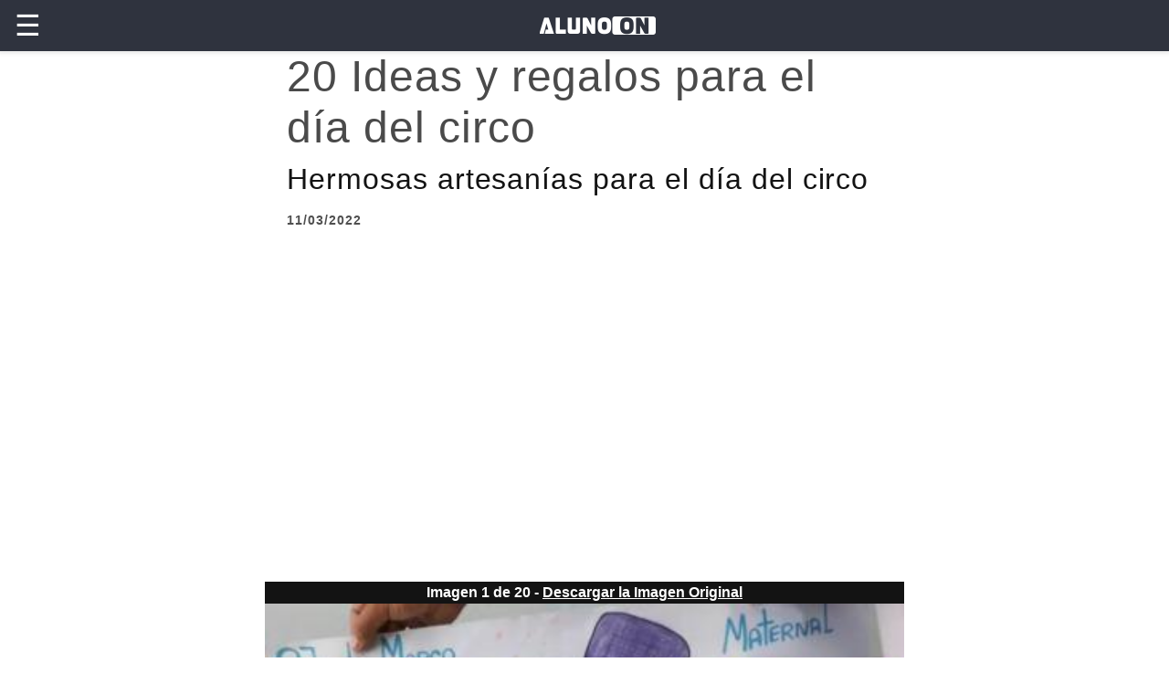

--- FILE ---
content_type: text/html; charset=UTF-8
request_url: https://alumnoon.com/preescolar/amp/index.php?c=1227
body_size: 28441
content:

<!doctype html>
<html ⚡ lang="es">

<head>
  <!-- Google tag (gtag.js) -->
<script async src="https://www.googletagmanager.com/gtag/js?id=G-D819G8XL7X"></script>
<script>
  window.dataLayer = window.dataLayer || [];
  function gtag(){dataLayer.push(arguments);}
  gtag('js', new Date());

  gtag('config', 'G-D819G8XL7X');
</script>  <meta charset="utf-8">
  <title>20 Ideas y regalos para el día del circo - Preescolar y Primaria - Alumno On</title>
  <meta name="description" content="Hermosas artesanías para el día del circo - Preescolar y Primaria - Alumno On" />
  <link rel="canonical" href="https://alumnoon.com/preescolar/actividades.php?c=1227">
  <meta name="viewport" content="width=device-width,minimum-scale=1,initial-scale=1">

  <script async="" src="https://cdn.ampproject.org/v0.js"></script>
  <script async custom-element="amp-pinterest" src="https://cdn.ampproject.org/v0/amp-pinterest-0.1.js"></script>



  <style amp-boilerplate="">body{-webkit-animation:-amp-start 8s steps(1,end) 0s 1 normal both;-moz-animation:-amp-start 8s steps(1,end) 0s 1 normal both;-ms-animation:-amp-start 8s steps(1,end) 0s 1 normal both;animation:-amp-start 8s steps(1,end) 0s 1 normal both}@-webkit-keyframes -amp-start{from{visibility:hidden}to{visibility:visible}}@-moz-keyframes -amp-start{from{visibility:hidden}to{visibility:visible}}@-ms-keyframes -amp-start{from{visibility:hidden}to{visibility:visible}}@-o-keyframes -amp-start{from{visibility:hidden}to{visibility:visible}}@keyframes -amp-start{from{visibility:hidden}to{visibility:visible}}</style><noscript><style amp-boilerplate="">body{-webkit-animation:none;-moz-animation:none;-ms-animation:none;animation:none}</style></noscript>


<script custom-element="amp-sidebar" src="https://cdn.ampproject.org/v0/amp-sidebar-0.1.js" async=""></script>
<script custom-element="amp-accordion" src="https://cdn.ampproject.org/v0/amp-accordion-0.1.js" async=""></script>
<script async custom-element="amp-analytics" src="https://cdn.ampproject.org/v0/amp-analytics-0.1.js"></script>
<script async custom-element="amp-ad" src="https://cdn.ampproject.org/v0/amp-ad-0.1.js"></script>
<script async src="https://pagead2.googlesyndication.com/pagead/js/adsbygoogle.js?client=ca-pub-1028460371557042"
     crossorigin="anonymous"></script>




  <style amp-custom="">/*! Bassplate | MIT License | http://github.com/basscss/bassplate */

/*! normalize.css v5.0.0 | MIT License | github.com/necolas/normalize.css */html{font-family:sans-serif;line-height:1.15;-ms-text-size-adjust:100%;-webkit-text-size-adjust:100%}body{margin:0}article,aside,footer,header,nav,section{display:block}h1{font-size:2em;margin:.67em 0}figcaption,figure,main{display:block}figure{margin:1em 40px}hr{box-sizing:content-box;height:0;overflow:visible}pre{font-family:monospace,monospace;font-size:1em}a{background-color:transparent;-webkit-text-decoration-skip:objects}a:active,a:hover{outline-width:0}abbr[title]{border-bottom:none;text-decoration:underline;text-decoration:underline dotted}b,strong{font-weight:inherit;font-weight:bolder}code,kbd,samp{font-family:monospace,monospace;font-size:1em}dfn{font-style:italic}mark{background-color:#ff0;color:#000}small{font-size:80%}sub,sup{font-size:75%;line-height:0;position:relative;vertical-align:baseline}sub{bottom:-.25em}sup{top:-.5em}audio,video{display:inline-block}audio:not([controls]){display:none;height:0}img{border-style:none}svg:not(:root){overflow:hidden}button,input,optgroup,select,textarea{font-family:sans-serif;font-size:100%;line-height:1.15;margin:0}button,input{overflow:visible}button,select{text-transform:none}[type=reset],[type=submit],button,html [type=button]{-webkit-appearance:button}[type=button]::-moz-focus-inner,[type=reset]::-moz-focus-inner,[type=submit]::-moz-focus-inner,button::-moz-focus-inner{border-style:none;padding:0}[type=button]:-moz-focusring,[type=reset]:-moz-focusring,[type=submit]:-moz-focusring,button:-moz-focusring{outline:1px dotted ButtonText}fieldset{border:1px solid silver;margin:0 2px;padding:.35em .625em .75em}legend{box-sizing:border-box;color:inherit;display:table;max-width:100%;padding:0;white-space:normal}progress{display:inline-block;vertical-align:baseline}textarea{overflow:auto}[type=checkbox],[type=radio]{box-sizing:border-box;padding:0}[type=number]::-webkit-inner-spin-button,[type=number]::-webkit-outer-spin-button{height:auto}[type=search]{-webkit-appearance:textfield;outline-offset:-2px}[type=search]::-webkit-search-cancel-button,[type=search]::-webkit-search-decoration{-webkit-appearance:none}::-webkit-file-upload-button{-webkit-appearance:button;font:inherit}details,menu{display:block}summary{display:list-item}canvas{display:inline-block}[hidden],template{display:none}.h1{font-size:3rem}.h2{font-size:2rem}.h3{font-size:1.5rem}.h4{font-size:1.125rem}.h5{font-size:.875rem}.h6{font-size:.75rem}.font-family-inherit{font-family:inherit}.font-size-inherit{font-size:inherit}.text-decoration-none{text-decoration:none}.bold{font-weight:700}.regular{font-weight:400}.italic{font-style:italic}.caps{text-transform:uppercase;letter-spacing:.2em}.left-align{text-align:left}.center{text-align:center}.right-align{text-align:right}.justify{text-align:justify}.nowrap{white-space:nowrap}.break-word{word-wrap:break-word}.line-height-1{line-height:1rem}.line-height-2{line-height:1.125rem}.line-height-3{line-height:1.5rem}.line-height-4{line-height:2rem}.list-style-none{list-style:none}.underline{text-decoration:underline}.truncate{max-width:100%;overflow:hidden;text-overflow:ellipsis;white-space:nowrap}.list-reset{list-style:none;padding-left:0}.inline{display:inline}.block{display:block}.inline-block{display:inline-block}.table{display:table}.table-cell{display:table-cell}.overflow-hidden{overflow:hidden}.overflow-scroll{overflow:scroll}.overflow-auto{overflow:auto}.clearfix:after,.clearfix:before{content:" ";display:table}.clearfix:after{clear:both}.left{float:left}.right{float:right}.fit{max-width:100%}.max-width-1{max-width:24rem}.max-width-2{max-width:32rem}.max-width-3{max-width:48rem}.max-width-4{max-width:64rem}.border-box{box-sizing:border-box}.align-baseline{vertical-align:baseline}.align-top{vertical-align:top}.align-middle{vertical-align:middle}.align-bottom{vertical-align:bottom}.m0{margin:0}.mt0{margin-top:0}.mr0{margin-right:0}.mb0{margin-bottom:0}.ml0,.mx0{margin-left:0}.mx0{margin-right:0}.my0{margin-top:0;margin-bottom:0}.m1{margin:.5rem}.mt1{margin-top:.5rem}.mr1{margin-right:.5rem}.mb1{margin-bottom:.5rem}.ml1,.mx1{margin-left:.5rem}.mx1{margin-right:.5rem}.my1{margin-top:.5rem;margin-bottom:.5rem}.m2{margin:1rem}.mt2{margin-top:1rem}.mr2{margin-right:1rem}.mb2{margin-bottom:1rem}.ml2,.mx2{margin-left:1rem}.mx2{margin-right:1rem}.my2{margin-top:1rem;margin-bottom:1rem}.m3{margin:1.5rem}.mt3{margin-top:1.5rem}.mr3{margin-right:1.5rem}.mb3{margin-bottom:1.5rem}.ml3,.mx3{margin-left:1.5rem}.mx3{margin-right:1.5rem}.my3{margin-top:1.5rem;margin-bottom:1.5rem}.m4{margin:2rem}.mt4{margin-top:2rem}.mr4{margin-right:2rem}.mb4{margin-bottom:2rem}.ml4,.mx4{margin-left:2rem}.mx4{margin-right:2rem}.my4{margin-top:2rem;margin-bottom:2rem}.mxn1{margin-left:-.5rem;margin-right:-.5rem}.mxn2{margin-left:-1rem;margin-right:-1rem}.mxn3{margin-left:-1.5rem;margin-right:-1.5rem}.mxn4{margin-left:-2rem;margin-right:-2rem}.ml-auto{margin-left:auto}.mr-auto,.mx-auto{margin-right:auto}.mx-auto{margin-left:auto}.p0{padding:0}.pt0{padding-top:0}.pr0{padding-right:0}.pb0{padding-bottom:0}.pl0,.px0{padding-left:0}.px0{padding-right:0}.py0{padding-top:0;padding-bottom:0}.p1{padding:.5rem}.pt1{padding-top:.5rem}.pr1{padding-right:.5rem}.pb1{padding-bottom:.5rem}.pl1{padding-left:.5rem}.py1{padding-top:.5rem;padding-bottom:.5rem}.px1{padding-left:.5rem;padding-right:.5rem}.p2{padding:1rem}.pt2{padding-top:1rem}.pr2{padding-right:1rem}.pb2{padding-bottom:1rem}.pl2{padding-left:1rem}.py2{padding-top:1rem;padding-bottom:1rem}.px2{padding-left:1rem;padding-right:1rem}.p3{padding:1.5rem}.pt3{padding-top:1.5rem}.pr3{padding-right:1.5rem}.pb3{padding-bottom:1.5rem}.pl3{padding-left:1.5rem}.py3{padding-top:1.5rem;padding-bottom:1.5rem}.px3{padding-left:1.5rem;padding-right:1.5rem}.p4{padding:2rem}.pt4{padding-top:2rem}.pr4{padding-right:2rem}.pb4{padding-bottom:2rem}.pl4{padding-left:2rem}.py4{padding-top:2rem;padding-bottom:2rem}.px4{padding-left:2rem;padding-right:2rem}.col{float:left}.col,.col-right{box-sizing:border-box}.col-right{float:right}.col-1{width:8.33333%}.col-2{width:16.66667%}.col-3{width:25%}.col-4{width:33.33333%}.col-5{width:41.66667%}.col-6{width:50%}.col-7{width:58.33333%}.col-8{width:66.66667%}.col-9{width:75%}.col-10{width:83.33333%}.col-11{width:91.66667%}.col-12{width:100%}@media (min-width:40.06rem){.sm-col{float:left;box-sizing:border-box}.sm-col-right{float:right;box-sizing:border-box}.sm-col-1{width:8.33333%}.sm-col-2{width:16.66667%}.sm-col-3{width:25%}.sm-col-4{width:33.33333%}.sm-col-5{width:41.66667%}.sm-col-6{width:50%}.sm-col-7{width:58.33333%}.sm-col-8{width:66.66667%}.sm-col-9{width:75%}.sm-col-10{width:83.33333%}.sm-col-11{width:91.66667%}.sm-col-12{width:100%}}@media (min-width:52.06rem){.md-col{float:left;box-sizing:border-box}.md-col-right{float:right;box-sizing:border-box}.md-col-1{width:8.33333%}.md-col-2{width:16.66667%}.md-col-3{width:25%}.md-col-4{width:33.33333%}.md-col-5{width:41.66667%}.md-col-6{width:50%}.md-col-7{width:58.33333%}.md-col-8{width:66.66667%}.md-col-9{width:75%}.md-col-10{width:83.33333%}.md-col-11{width:91.66667%}.md-col-12{width:100%}}@media (min-width:64.06rem){.lg-col{float:left;box-sizing:border-box}.lg-col-right{float:right;box-sizing:border-box}.lg-col-1{width:8.33333%}.lg-col-2{width:16.66667%}.lg-col-3{width:25%}.lg-col-4{width:33.33333%}.lg-col-5{width:41.66667%}.lg-col-6{width:50%}.lg-col-7{width:58.33333%}.lg-col-8{width:66.66667%}.lg-col-9{width:75%}.lg-col-10{width:83.33333%}.lg-col-11{width:91.66667%}.lg-col-12{width:100%}}.flex{display:-webkit-box;display:-ms-flexbox;display:flex}@media (min-width:40.06rem){.sm-flex{display:-webkit-box;display:-ms-flexbox;display:flex}}@media (min-width:52.06rem){.md-flex{display:-webkit-box;display:-ms-flexbox;display:flex}}@media (min-width:64.06rem){.lg-flex{display:-webkit-box;display:-ms-flexbox;display:flex}}.flex-column{-webkit-box-orient:vertical;-webkit-box-direction:normal;-ms-flex-direction:column;flex-direction:column}.flex-wrap{-ms-flex-wrap:wrap;flex-wrap:wrap}.items-start{-webkit-box-align:start;-ms-flex-align:start;align-items:flex-start}.items-end{-webkit-box-align:end;-ms-flex-align:end;align-items:flex-end}.items-center{-webkit-box-align:center;-ms-flex-align:center;align-items:center}.items-baseline{-webkit-box-align:baseline;-ms-flex-align:baseline;align-items:baseline}.items-stretch{-webkit-box-align:stretch;-ms-flex-align:stretch;align-items:stretch}.self-start{-ms-flex-item-align:start;align-self:flex-start}.self-end{-ms-flex-item-align:end;align-self:flex-end}.self-center{-ms-flex-item-align:center;-ms-grid-row-align:center;align-self:center}.self-baseline{-ms-flex-item-align:baseline;align-self:baseline}.self-stretch{-ms-flex-item-align:stretch;-ms-grid-row-align:stretch;align-self:stretch}.justify-start{-webkit-box-pack:start;-ms-flex-pack:start;justify-content:flex-start}.justify-end{-webkit-box-pack:end;-ms-flex-pack:end;justify-content:flex-end}.justify-center{-webkit-box-pack:center;-ms-flex-pack:center;justify-content:center}.justify-between{-webkit-box-pack:justify;-ms-flex-pack:justify;justify-content:space-between}.justify-around{-ms-flex-pack:distribute;justify-content:space-around}.content-start{-ms-flex-line-pack:start;align-content:flex-start}.content-end{-ms-flex-line-pack:end;align-content:flex-end}.content-center{-ms-flex-line-pack:center;align-content:center}.content-between{-ms-flex-line-pack:justify;align-content:space-between}.content-around{-ms-flex-line-pack:distribute;align-content:space-around}.content-stretch{-ms-flex-line-pack:stretch;align-content:stretch}.flex-auto{-webkit-box-flex:1;-ms-flex:1 1 auto;flex:1 1 auto;min-width:0;min-height:0}.flex-none{-webkit-box-flex:0;-ms-flex:none;flex:none}.order-0{-webkit-box-ordinal-group:1;-ms-flex-order:0;order:0}.order-1{-webkit-box-ordinal-group:2;-ms-flex-order:1;order:1}.order-2{-webkit-box-ordinal-group:3;-ms-flex-order:2;order:2}.order-3{-webkit-box-ordinal-group:4;-ms-flex-order:3;order:3}.order-last{-webkit-box-ordinal-group:100000;-ms-flex-order:99999;order:99999}.relative{position:relative}.absolute{position:absolute}.fixed{position:fixed}.top-0{top:0}.right-0{right:0}.bottom-0{bottom:0}.left-0{left:0}.z1{z-index:1}.z2{z-index:2}.z3{z-index:3}.z4{z-index:4}.border{border-style:solid;border-width:1px}.border-top{border-top-style:solid;border-top-width:1px}.border-right{border-right-style:solid;border-right-width:1px}.border-bottom{border-bottom-style:solid;border-bottom-width:1px}.border-left{border-left-style:solid;border-left-width:1px}.border-none{border:0}.rounded{border-radius:3px}.circle{border-radius:50%}.rounded-top{border-radius:3px 3px 0 0}.rounded-right{border-radius:0 3px 3px 0}.rounded-bottom{border-radius:0 0 3px 3px}.rounded-left{border-radius:3px 0 0 3px}.not-rounded{border-radius:0}.hide{position:absolute;height:1px;width:1px;overflow:hidden;clip:rect(1px,1px,1px,1px)}@media (max-width:40rem){.xs-hide{display:none}}@media (min-width:40.06rem) and (max-width:52rem){.sm-hide{display:none}}@media (min-width:52.06rem) and (max-width:64rem){.md-hide{display:none}}@media (min-width:64.06rem){.lg-hide{display:none}}.display-none{display:none}*{box-sizing:border-box}body{background:#fff;color:#4a4a4a;font-family:-apple-system,BlinkMacSystemFont,Segoe UI,Roboto,Oxygen,Ubuntu,Cantarell,Fira Sans,Droid Sans,Helvetica Neue,Arial,sans-serif;min-width:315px;overflow-x:hidden;font-smooth:always;-webkit-font-smoothing:antialiased}main{max-width:700px;margin:0 auto}p{padding:0;margin:0}.ampstart-accent{color:#003f93}#content:target{margin-top:calc(0px - 3.5rem);padding-top:3.5rem}.ampstart-title-lg{font-size:3rem;line-height:3.5rem;letter-spacing:.06rem}.ampstart-title-md{font-size:2rem;line-height:2.5rem;letter-spacing:.06rem}.ampstart-title-sm{font-size:1.5rem;line-height:2rem;letter-spacing:.06rem}.ampstart-subtitle,body{line-height:1.5rem;letter-spacing:normal}.ampstart-subtitle{color:#003f93;font-size:1rem}.ampstart-byline,.ampstart-caption,.ampstart-hint,.ampstart-label{font-size:.875rem;color:#4f4f4f;line-height:1.125rem;letter-spacing:.06rem}.ampstart-label{text-transform:uppercase}.ampstart-footer,.ampstart-small-text{font-size:.75rem;line-height:1rem;letter-spacing:.06rem}.ampstart-card{box-shadow:0 1px 1px 0 rgba(0,0,0,.14),0 1px 1px -1px rgba(0,0,0,.14),0 1px 5px 0 rgba(0,0,0,.12)}.h1,h1{font-size:3rem;line-height:3.5rem}.h2,h2{font-size:2rem;line-height:2.5rem}.h3,h3{font-size:1.5rem;line-height:2rem}.h4,h4{font-size:1.125rem;line-height:1.5rem}.h5,h5{font-size:.875rem;line-height:1.125rem}.h6,h6{font-size:.75rem;line-height:1rem}h1,h2,h3,h4,h5,h6{margin:0;padding:0;font-weight:400;letter-spacing:.06rem}a,a:active,a:visited{color:inherit}.ampstart-btn{font-family:inherit;font-weight:inherit;font-size:1rem;line-height:1.125rem;padding:.7em .8em;text-decoration:none;white-space:nowrap;word-wrap:normal;vertical-align:middle;cursor:pointer;background-color:#000;color:#fff;border:1px solid #fff}.ampstart-btn:visited{color:#fff}.ampstart-btn-secondary{background-color:#fff;color:#000;border:1px solid #000}.ampstart-btn-secondary:visited{color:#000}.ampstart-btn:active .ampstart-btn:focus{opacity:.8}.ampstart-btn[disabled],.ampstart-btn[disabled]:active,.ampstart-btn[disabled]:focus,.ampstart-btn[disabled]:hover{opacity:.5;outline:0;cursor:default}.ampstart-dropcap:first-letter{color:#000;font-size:3rem;font-weight:700;float:left;overflow:hidden;line-height:3rem;margin-left:0;margin-right:.5rem}.ampstart-initialcap{padding-top:1rem;margin-top:1.5rem}.ampstart-initialcap:first-letter{color:#000;font-size:3rem;font-weight:700;margin-left:-2px}.ampstart-pullquote{border:none;border-left:4px solid #000;font-size:1.5rem;padding-left:1.5rem}.ampstart-byline time{font-style:normal;white-space:nowrap}.amp-carousel-button-next{background-image:url('data:image/svg+xml;charset=utf-8,<svg width="18" height="18" viewBox="0 0 34 34" xmlns="http://www.w3.org/2000/svg"><title>Next</title><path d="M25.557 14.7L13.818 2.961 16.8 0l16.8 16.8-16.8 16.8-2.961-2.961L25.557 18.9H0v-4.2z" fill="#FFF" fill-rule="evenodd"/></svg>')}.amp-carousel-button-prev{background-image:url('data:image/svg+xml;charset=utf-8,<svg width="18" height="18" viewBox="0 0 34 34" xmlns="http://www.w3.org/2000/svg"><title>Previous</title><path d="M33.6 14.7H8.043L19.782 2.961 16.8 0 0 16.8l16.8 16.8 2.961-2.961L8.043 18.9H33.6z" fill="#FFF" fill-rule="evenodd"/></svg>')}.ampstart-dropdown{min-width:200px}.ampstart-dropdown.absolute{z-index:100}.ampstart-dropdown.absolute>section,.ampstart-dropdown.absolute>section>header{height:100%}.ampstart-dropdown>section>header{background-color:#000;border:0;color:#fff}.ampstart-dropdown>section>header:after{display:inline-block;content:"+";padding:0 0 0 1.5rem;color:#003f93}.ampstart-dropdown>[expanded]>header:after{content:"–"}.absolute .ampstart-dropdown-items{z-index:200}.ampstart-dropdown-item{background-color:#000;color:#003f93;opacity:.9}.ampstart-dropdown-item:active,.ampstart-dropdown-item:hover{opacity:1}.ampstart-footer{background-color:#fff;color:#000;padding-top:5rem;padding-bottom:5rem}.ampstart-footer .ampstart-icon{fill:#000}.ampstart-footer .ampstart-social-follow li:last-child{margin-right:0}.ampstart-image-fullpage-hero{color:#fff}.ampstart-fullpage-hero-heading-text,.ampstart-image-fullpage-hero .ampstart-image-credit{-webkit-box-decoration-break:clone;box-decoration-break:clone;background:#000;padding:0 1rem .2rem}.ampstart-image-fullpage-hero>amp-img{max-height:calc(100vh - 3.5rem)}.ampstart-image-fullpage-hero>amp-img img{-o-object-fit:cover;object-fit:cover}.ampstart-fullpage-hero-heading{line-height:3.5rem}.ampstart-fullpage-hero-cta{background:transparent}.ampstart-readmore{background:-webkit-linear-gradient(bottom,rgba(0,0,0,.65),transparent);background:linear-gradient(0deg,rgba(0,0,0,.65) 0,transparent);color:#fff;margin-top:5rem;padding-bottom:3.5rem}.ampstart-readmore:after{display:block;content:"⌄";font-size:2rem}.ampstart-readmore-text{background:#000}@media (min-width:52.06rem){.ampstart-image-fullpage-hero>amp-img{height:60vh}}.ampstart-image-heading{color:#fff;background:-webkit-linear-gradient(bottom,rgba(0,0,0,.65),transparent);background:linear-gradient(0deg,rgba(0,0,0,.65) 0,transparent)}.ampstart-image-heading>*{margin:0}amp-carousel .ampstart-image-with-heading{margin-bottom:0}.ampstart-image-with-caption figcaption{color:#4f4f4f;line-height:1.125rem}amp-carousel .ampstart-image-with-caption{margin-bottom:0}.ampstart-input{max-width:100%;width:300px;min-width:100px;font-size:1rem;line-height:1.5rem}.ampstart-input [disabled],.ampstart-input [disabled]+label{opacity:.5}.ampstart-input [disabled]:focus{outline:0}.ampstart-input>input,.ampstart-input>select,.ampstart-input>textarea{width:100%;margin-top:1rem;line-height:1.5rem;border:0;border-radius:0;border-bottom:1px solid #4a4a4a;background:none;color:#4a4a4a;outline:0}.ampstart-input>label{color:#003f93;pointer-events:none;text-align:left;font-size:.875rem;line-height:1rem;opacity:0;-webkit-animation:.2s;animation:.2s;-webkit-animation-timing-function:cubic-bezier(.4,0,.2,1);animation-timing-function:cubic-bezier(.4,0,.2,1);-webkit-animation-fill-mode:forwards;animation-fill-mode:forwards}.ampstart-input>input:focus,.ampstart-input>select:focus,.ampstart-input>textarea:focus{outline:0}.ampstart-input>input:focus::-webkit-input-placeholder,.ampstart-input>select:focus::-webkit-input-placeholder,.ampstart-input>textarea:focus::-webkit-input-placeholder{color:transparent}.ampstart-input>input:focus::-moz-placeholder,.ampstart-input>select:focus::-moz-placeholder,.ampstart-input>textarea:focus::-moz-placeholder{color:transparent}.ampstart-input>input:focus:-ms-input-placeholder,.ampstart-input>select:focus:-ms-input-placeholder,.ampstart-input>textarea:focus:-ms-input-placeholder{color:transparent}.ampstart-input>input:focus::placeholder,.ampstart-input>select:focus::placeholder,.ampstart-input>textarea:focus::placeholder{color:transparent}.ampstart-input>input:not(:placeholder-shown):not([disabled])+label,.ampstart-input>select:not(:placeholder-shown):not([disabled])+label,.ampstart-input>textarea:not(:placeholder-shown):not([disabled])+label{opacity:1}.ampstart-input>input:focus+label,.ampstart-input>select:focus+label,.ampstart-input>textarea:focus+label{-webkit-animation-name:a;animation-name:a}@-webkit-keyframes a{to{opacity:1}}@keyframes a{to{opacity:1}}.ampstart-input>label:after{content:"";height:2px;position:absolute;bottom:0;left:45%;background:#003f93;-webkit-transition:.2s;transition:.2s;-webkit-transition-timing-function:cubic-bezier(.4,0,.2,1);transition-timing-function:cubic-bezier(.4,0,.2,1);visibility:hidden;width:10px}.ampstart-input>input:focus+label:after,.ampstart-input>select:focus+label:after,.ampstart-input>textarea:focus+label:after{left:0;width:100%;visibility:visible}.ampstart-input>input[type=search]{-webkit-appearance:none;-moz-appearance:none;appearance:none}.ampstart-input>input[type=range]{border-bottom:0}.ampstart-input>input[type=range]+label:after{display:none}.ampstart-input>select{-webkit-appearance:none;-moz-appearance:none;appearance:none}.ampstart-input>select+label:before{content:"⌄";line-height:1.5rem;position:absolute;right:5px;zoom:2;top:0;bottom:0;color:#003f93}.ampstart-input-chk,.ampstart-input-radio{width:auto;color:#4a4a4a}.ampstart-input input[type=checkbox],.ampstart-input input[type=radio]{margin-top:0;-webkit-appearance:none;-moz-appearance:none;appearance:none;width:20px;height:20px;border:1px solid #003f93;vertical-align:middle;margin-right:.5rem;text-align:center}.ampstart-input input[type=radio]{border-radius:20px}.ampstart-input input[type=checkbox]:not([disabled])+label,.ampstart-input input[type=radio]:not([disabled])+label{pointer-events:auto;-webkit-animation:none;animation:none;vertical-align:middle;opacity:1;cursor:pointer}.ampstart-input input[type=checkbox]+label:after,.ampstart-input input[type=radio]+label:after{display:none}.ampstart-input input[type=checkbox]:after,.ampstart-input input[type=radio]:after{position:absolute;top:0;left:0;bottom:0;right:0;content:" ";line-height:1.4rem;vertical-align:middle;text-align:center;background-color:#fff}.ampstart-input input[type=checkbox]:checked:after{background-color:#003f93;color:#fff;content:"✓"}.ampstart-input input[type=radio]:checked{background-color:#fff}.ampstart-input input[type=radio]:after{top:3px;bottom:3px;left:3px;right:3px;border-radius:12px}.ampstart-input input[type=radio]:checked:after{content:"";font-size:3rem;background-color:#003f93}.ampstart-input>label,_:-ms-lang(x){opacity:1}.ampstart-input>input:-ms-input-placeholder,_:-ms-lang(x){color:transparent}.ampstart-input>input::placeholder,_:-ms-lang(x){color:transparent}.ampstart-input>input::-ms-input-placeholder,_:-ms-lang(x){color:transparent}.ampstart-input>select::-ms-expand{display:none}.ampstart-headerbar{background-color:#2F333E;color:#000;z-index:999;box-shadow:0 0 5px 2px rgba(0,0,0,.1)}.ampstart-headerbar+:not(amp-sidebar),.ampstart-headerbar+amp-sidebar+*{margin-top:3.5rem}.ampstart-headerbar-nav .ampstart-nav-item{padding:0 1rem;background:transparent;opacity:.8}.ampstart-headerbar-nav{line-height:3.5rem}.ampstart-nav-item:active,.ampstart-nav-item:focus,.ampstart-nav-item:hover{opacity:1}.ampstart-navbar-trigger:focus{outline:none}.ampstart-nav a,.ampstart-navbar-trigger,.ampstart-sidebar-faq a{cursor:pointer;text-decoration:none}.ampstart-nav .ampstart-label{color:inherit}.ampstart-navbar-trigger{line-height:3.5rem;font-size:2rem}.ampstart-headerbar-nav{-webkit-box-flex:1;-ms-flex:1;flex:1}.ampstart-nav-search{-webkit-box-flex:0.5;-ms-flex-positive:0.5;flex-grow:0.5}.ampstart-headerbar .ampstart-nav-search:active,.ampstart-headerbar .ampstart-nav-search:focus,.ampstart-headerbar .ampstart-nav-search:hover{box-shadow:none}.ampstart-nav-search>input{border:none;border-radius:3px;line-height:normal}.ampstart-nav-dropdown{min-width:200px}.ampstart-nav-dropdown amp-accordion header{background-color:#fff;border:none}.ampstart-nav-dropdown amp-accordion ul{background-color:#fff}.ampstart-nav-dropdown .ampstart-dropdown-item,.ampstart-nav-dropdown .ampstart-dropdown>section>header{background-color:#fff;color:#000}.ampstart-nav-dropdown .ampstart-dropdown-item{color:#003f93}.ampstart-sidebar{background-color:#fff;color:#000;min-width:300px;width:300px}.ampstart-sidebar .ampstart-icon{fill:#003f93}.ampstart-sidebar-header{line-height:3.5rem;min-height:3.5rem}.ampstart-sidebar .ampstart-dropdown-item,.ampstart-sidebar .ampstart-dropdown header,.ampstart-sidebar .ampstart-faq-item,.ampstart-sidebar .ampstart-nav-item,.ampstart-sidebar .ampstart-social-follow{margin:0 0 2rem}.ampstart-sidebar .ampstart-nav-dropdown{margin:0}.ampstart-sidebar .ampstart-navbar-trigger{line-height:inherit}.ampstart-navbar-trigger svg{pointer-events:none}.ampstart-related-article-section{border-color:#4a4a4a}.ampstart-related-article-section .ampstart-heading{color:#4a4a4a;font-weight:400}.ampstart-related-article-readmore{color:#000;letter-spacing:0}.ampstart-related-section-items>li{border-bottom:1px solid #4a4a4a}.ampstart-related-section-items>li:last-child{border:none}.ampstart-related-section-items .ampstart-image-with-caption{display:-webkit-box;display:-ms-flexbox;display:flex;-ms-flex-wrap:wrap;flex-wrap:wrap;-webkit-box-align:center;-ms-flex-align:center;align-items:center;margin-bottom:0}.ampstart-related-section-items .ampstart-image-with-caption>amp-img,.ampstart-related-section-items .ampstart-image-with-caption>figcaption{-webkit-box-flex:1;-ms-flex:1;flex:1}.ampstart-related-section-items .ampstart-image-with-caption>figcaption{padding-left:1rem}@media (min-width:40.06rem){.ampstart-related-section-items>li{border:none}.ampstart-related-section-items .ampstart-image-with-caption>figcaption{padding:1rem 0}.ampstart-related-section-items .ampstart-image-with-caption>amp-img,.ampstart-related-section-items .ampstart-image-with-caption>figcaption{-ms-flex-preferred-size:100%;flex-basis:100%}}.ampstart-social-box{display:-webkit-box;display:-ms-flexbox;display:flex}.ampstart-social-box>amp-social-share{background-color:#000}.ampstart-icon{fill:#003f93}.ampstart-input{width:100%}main .ampstart-social-follow{margin-left:auto;margin-right:auto;width:315px}main .ampstart-social-follow li{-webkit-transform:scale(1.8);transform:scale(1.8)}h1+.ampstart-byline time{font-size:1.5rem;font-weight:400}</style>
</head>
  <body>

  <!-- Start Navbar -->
  <header class="ampstart-headerbar fixed flex justify-start items-center top-0 left-0 right-0 pl2 pr4 ">
    <div role="button" aria-label="open sidebar" on="tap:header-sidebar.toggle" tabindex="0" class="ampstart-navbar-trigger  pr2  " style="color:#FFFFFF;">☰
    </div>
        <amp-img src="../../base2/img/logo.png" width="127" height="20" layout="fixed" class="my0 mx-auto " alt="Alumno On"></amp-img>
  </header>

<!-- Start Sidebar -->
<amp-sidebar id="header-sidebar" class="ampstart-sidebar px3  " layout="nodisplay">
  <div class="flex justify-start items-center ampstart-sidebar-header">
    <div role="button" aria-label="close sidebar" on="tap:header-sidebar.toggle" tabindex="0" class="ampstart-navbar-trigger items-start">✕</div>
  </div>
  <nav class="ampstart-sidebar-nav ampstart-nav">
    <ul class="list-reset m0 p0 ampstart-label">
                    <li class="ampstart-nav-item "><a class="ampstart-nav-link" href="https://alumnoon.com">Inicio</a></li>
          <li class="ampstart-nav-item ampstart-nav-dropdown relative ">

<!-- Start Dropdown-inline -->
<amp-accordion layout="container" disable-session-states="" class="ampstart-dropdown">
  <section>
    <header>Profesores</header>
    <ul class="ampstart-dropdown-items list-reset m0 p0">
        <li class="ampstart-dropdown-item"><a href="https://alumnoon.com/preescolar" class="text-decoration-none">Preescolar</a></li>
    </ul>
  </section>
</amp-accordion>
<!-- End Dropdown-inline -->
          </li>
                    <li class="ampstart-nav-item ampstart-nav-dropdown relative ">


<!-- End Dropdown-inline -->
          </li>
          <li class="ampstart-nav-item "><a class="ampstart-nav-link" href="https://alumnoon.com/contacto.php">Contacto</a></li>
    </ul>
  </nav>



<ul class="ampstart-social-follow list-reset flex justify-around items-center flex-wrap m0 mb4">
    <li>
        <a href="https://twitter.com/AlunoOn" target="_blank" class="inline-block p1" aria-label="Link to AMP HTML Twitter"><svg xmlns="http://www.w3.org/2000/svg" width="24" height="22.2" viewbox="0 0 53 49"><title>Twitter</title><path d="M45 6.9c-1.6 1-3.3 1.6-5.2 2-1.5-1.6-3.6-2.6-5.9-2.6-4.5 0-8.2 3.7-8.2 8.3 0 .6.1 1.3.2 1.9-6.8-.4-12.8-3.7-16.8-8.7C8.4 9 8 10.5 8 12c0 2.8 1.4 5.4 3.6 6.9-1.3-.1-2.6-.5-3.7-1.1v.1c0 4 2.8 7.4 6.6 8.1-.7.2-1.5.3-2.2.3-.5 0-1 0-1.5-.1 1 3.3 4 5.7 7.6 5.7-2.8 2.2-6.3 3.6-10.2 3.6-.6 0-1.3-.1-1.9-.1 3.6 2.3 7.9 3.7 12.5 3.7 15.1 0 23.3-12.6 23.3-23.6 0-.3 0-.7-.1-1 1.6-1.2 3-2.7 4.1-4.3-1.4.6-3 1.1-4.7 1.3 1.7-1 3-2.7 3.6-4.6" class="ampstart-icon ampstart-icon-twitter"></path></svg></a>
    </li>
    <li>
        <a href="https://www.facebook.com/canalalunoon/" target="_blank" class="inline-block p1" aria-label="Link to AMP HTML Facebook"><svg xmlns="http://www.w3.org/2000/svg" width="24" height="23.6" viewbox="0 0 56 55"><title>Facebook</title><path d="M47.5 43c0 1.2-.9 2.1-2.1 2.1h-10V30h5.1l.8-5.9h-5.9v-3.7c0-1.7.5-2.9 3-2.9h3.1v-5.3c-.6 0-2.4-.2-4.6-.2-4.5 0-7.5 2.7-7.5 7.8v4.3h-5.1V30h5.1v15.1H10.7c-1.2 0-2.2-.9-2.2-2.1V8.3c0-1.2 1-2.2 2.2-2.2h34.7c1.2 0 2.1 1 2.1 2.2V43" class="ampstart-icon ampstart-icon-fb"></path></svg></a>
    </li>
    <li>
        <a href="https://www.instagram.com/alunooneducacao/" target="_blank" class="inline-block p1" aria-label="Link to AMP HTML Instagram"><svg xmlns="http://www.w3.org/2000/svg" width="24" height="24" viewbox="0 0 54 54"><title>instagram</title><path d="M27.2 6.1c-5.1 0-5.8 0-7.8.1s-3.4.4-4.6.9c-1.2.5-2.3 1.1-3.3 2.2-1.1 1-1.7 2.1-2.2 3.3-.5 1.2-.8 2.6-.9 4.6-.1 2-.1 2.7-.1 7.8s0 5.8.1 7.8.4 3.4.9 4.6c.5 1.2 1.1 2.3 2.2 3.3 1 1.1 2.1 1.7 3.3 2.2 1.2.5 2.6.8 4.6.9 2 .1 2.7.1 7.8.1s5.8 0 7.8-.1 3.4-.4 4.6-.9c1.2-.5 2.3-1.1 3.3-2.2 1.1-1 1.7-2.1 2.2-3.3.5-1.2.8-2.6.9-4.6.1-2 .1-2.7.1-7.8s0-5.8-.1-7.8-.4-3.4-.9-4.6c-.5-1.2-1.1-2.3-2.2-3.3-1-1.1-2.1-1.7-3.3-2.2-1.2-.5-2.6-.8-4.6-.9-2-.1-2.7-.1-7.8-.1zm0 3.4c5 0 5.6 0 7.6.1 1.9.1 2.9.4 3.5.7.9.3 1.6.7 2.2 1.4.7.6 1.1 1.3 1.4 2.2.3.6.6 1.6.7 3.5.1 2 .1 2.6.1 7.6s0 5.6-.1 7.6c-.1 1.9-.4 2.9-.7 3.5-.3.9-.7 1.6-1.4 2.2-.7.7-1.3 1.1-2.2 1.4-.6.3-1.7.6-3.5.7-2 .1-2.6.1-7.6.1-5.1 0-5.7 0-7.7-.1-1.8-.1-2.9-.4-3.5-.7-.9-.3-1.5-.7-2.2-1.4-.7-.7-1.1-1.3-1.4-2.2-.3-.6-.6-1.7-.7-3.5 0-2-.1-2.6-.1-7.6 0-5.1.1-5.7.1-7.7.1-1.8.4-2.8.7-3.5.3-.9.7-1.5 1.4-2.2.7-.6 1.3-1.1 2.2-1.4.6-.3 1.6-.6 3.5-.7h7.7zm0 5.8c-5.4 0-9.7 4.3-9.7 9.7 0 5.4 4.3 9.7 9.7 9.7 5.4 0 9.7-4.3 9.7-9.7 0-5.4-4.3-9.7-9.7-9.7zm0 16c-3.5 0-6.3-2.8-6.3-6.3s2.8-6.3 6.3-6.3 6.3 2.8 6.3 6.3-2.8 6.3-6.3 6.3zm12.4-16.4c0 1.3-1.1 2.3-2.3 2.3-1.3 0-2.3-1-2.3-2.3 0-1.2 1-2.3 2.3-2.3 1.2 0 2.3 1.1 2.3 2.3z" class="ampstart-icon ampstart-icon-instagram"></path></svg></a>
    </li>
    <li>
        <a href="https://www.pinterest.se/alunoon/" target="_blank" class="inline-block p1" aria-label="Link to AMP HTML pin trest"><svg xmlns="http://www.w3.org/2000/svg" width="24" height="28.5" viewbox="0 0 43 51"><title>pinterest</title><path d="M8.134 18.748c0-1.6.2-3 .8-4.4.5-1.4 1.2-2.6 2.2-3.6.9-1 2-1.9 3.2-2.6 1.2-.8 2.5-1.3 3.9-1.7 1.5-.4 2.9-.5 4.4-.5 2.2 0 4.3.4 6.2 1.4 1.9.9 3.5 2.3 4.7 4.1 1.2 1.9 1.8 3.9 1.8 6.2 0 1.4-.1 2.7-.4 4-.2 1.3-.7 2.6-1.2 3.8-.6 1.2-1.3 2.3-2.2 3.2-.8.9-1.8 1.7-3.1 2.2-1.2.6-2.5.9-4 .9-1 0-1.9-.3-2.9-.7-.9-.5-1.6-1.1-2-1.9-.1.5-.3 1.4-.6 2.4-.3 1.1-.4 1.7-.5 2-.1.3-.2.9-.4 1.6-.3.7-.4 1.2-.6 1.5-.1.3-.4.7-.7 1.3-.3.6-.6 1.2-1 1.7-.3.5-.7 1.1-1.3 1.8l-.3.1-.2-.2c-.2-2.2-.3-3.6-.3-4 0-1.3.2-2.8.5-4.4.3-1.7.8-3.7 1.4-6.2.6-2.5 1-3.9 1.1-4.4-.5-.9-.7-2.1-.7-3.6 0-1.2.4-2.3 1.1-3.3.8-1.1 1.7-1.6 2.8-1.6.9 0 1.6.3 2.1.9.4.6.7 1.3.7 2.2 0 .9-.3 2.3-1 4.1-.6 1.8-.9 3.1-.9 4 0 .9.3 1.6 1 2.2.6.6 1.4.9 2.3.9.8 0 1.5-.2 2.2-.5.6-.4 1.2-.9 1.6-1.5.5-.6.9-1.3 1.2-2 .4-.8.6-1.5.8-2.4.2-.8.4-1.6.5-2.4.1-.7.1-1.4.1-2.1 0-2.5-.8-4.4-2.3-5.8-1.6-1.4-3.6-2.1-6.1-2.1-2.8 0-5.2 1-7.1 2.8-1.9 1.9-2.9 4.2-2.9 7.1 0 .6.1 1.2.3 1.8.2.6.4 1.1.6 1.4.2.3.4.7.5 1 .2.3.3.5.3.6 0 .4-.1.9-.3 1.6-.2.6-.5 1-.8 1 0 0-.1-.1-.4-.1-.7-.2-1.3-.6-1.9-1.2-.5-.6-1-1.3-1.3-2-.3-.8-.5-1.6-.7-2.4-.2-.7-.2-1.5-.2-2.2z" class="ampstart-icon ampstart-icon-pinterest"></path></svg></a>
    </li>
</ul>
</amp-sidebar>
<!-- End Sidebar -->
  <!-- End Navbar -->

    <main id="content" role="main" class="">
      <article class="recipe-article">
        <header>
          <h1 class="mb1 px3">20 Ideas y regalos para el día del circo</h1>
          <h2 class="mb1 px3" style="color:#131313">Hermosas artesanías para el día del circo</h2>



  <!-- Start byline -->
  <address class="ampstart-byline clearfix mb4 px3 h5">
    <time class="ampstart-byline-pubdate block bold my1" datetime="2022-03-11">11/03/2022</time>
  </address>
  <!-- End byline -->
<amp-ad width="100vw" height=320
  type="adsense"
  data-ad-client="ca-pub-1028460371557042"
  data-ad-slot="3221164178"
  data-auto-format="rspv"
  data-full-width>
    <div overflow></div>
</amp-ad>
        </header>

          <center><div style="background:#131313; margin-top:20px;"><p style="color:#FFFFFF;"><b>Imagen 1 de 20 - <a href="https://alumnoon.com/preescolar/amp/img.php?i=50591&c=1227">Descargar la Imagen Original</a></b></i></u></a></p></div></center>
    <amp-img src="https://alunoon.com.br/infantil/atividades/Dia do Circo/110320221111272/20d/1.jpg" width="726" height="452" layout="responsive"></amp-img>
    
    <amp-pinterest height="9"
  width="56"
  layout="responsive"
  data-do="buttonPin"
  data-url="https://alumnoon.com/preescolar/actividades.php?c=1227"
  data-media="https://alunoon.com.br/infantil/atividades/Dia do Circo/110320221111272/20d/1.jpg"
  data-description="20 Ideas y regalos para el día del circo">
</amp-pinterest>
    
    <div style="background:#131313;"><p style="color:#FFFFFF;">Fuente: <a href="Não identificada" target="_blank" style="color:#ffffff;"><u><i>Não identificada</i></u></a></p></div>
    <br><br>
        <center><div style="background:#131313; margin-top:20px;"><p style="color:#FFFFFF;"><b>Imagen 2 de 20 - <a href="https://alumnoon.com/preescolar/amp/img.php?i=50592&c=1227">Descargar la Imagen Original</a></b></i></u></a></p></div></center>
    <amp-img src="https://alunoon.com.br/infantil/atividades/Dia do Circo/110320221111272/20d/2.jpg" width="1000" height="1333" layout="responsive"></amp-img>
    
    <amp-pinterest height="9"
  width="56"
  layout="responsive"
  data-do="buttonPin"
  data-url="https://alumnoon.com/preescolar/actividades.php?c=1227"
  data-media="https://alunoon.com.br/infantil/atividades/Dia do Circo/110320221111272/20d/2.jpg"
  data-description="20 Ideas y regalos para el día del circo">
</amp-pinterest>
    
    <div style="background:#131313;"><p style="color:#FFFFFF;">Fuente: <a href="http://cristianaferreirafreitas.blogspot.com/2011/04/lembrancinha-para-o-dia-do-circo.html" target="_blank" style="color:#ffffff;"><u><i>cristianaferreirafreitas.blogspot.com</i></u></a></p></div>
    <br><br>
        <center><div style="background:#131313; margin-top:20px;"><p style="color:#FFFFFF;"><b>Imagen 3 de 20 - <a href="https://alumnoon.com/preescolar/amp/img.php?i=50593&c=1227">Descargar la Imagen Original</a></b></i></u></a></p></div></center>
    <amp-img src="https://alunoon.com.br/infantil/atividades/Dia do Circo/110320221111272/20d/3.jpg" width="640" height="480" layout="responsive"></amp-img>
    
    <amp-pinterest height="9"
  width="56"
  layout="responsive"
  data-do="buttonPin"
  data-url="https://alumnoon.com/preescolar/actividades.php?c=1227"
  data-media="https://alunoon.com.br/infantil/atividades/Dia do Circo/110320221111272/20d/3.jpg"
  data-description="20 Ideas y regalos para el día del circo">
</amp-pinterest>
    
    <div style="background:#131313;"><p style="color:#FFFFFF;">Fuente: <a href="http://legalmentefabuloso.blogspot.com/2013/03/dia-do-circo-mascaras-em-eva.html" target="_blank" style="color:#ffffff;"><u><i>legalmentefabuloso.blogspot.com</i></u></a></p></div>
    <br><br>
    <amp-ad width="100vw" height=320
  type="adsense"
  data-ad-client="ca-pub-1028460371557042"
  data-ad-slot="3221164178"
  data-auto-format="rspv"
  data-full-width>
    <div overflow></div>
</amp-ad>
            <center><div style="background:#131313; margin-top:20px;"><p style="color:#FFFFFF;"><b>Imagen 4 de 20 - <a href="https://alumnoon.com/preescolar/amp/img.php?i=50594&c=1227">Descargar la Imagen Original</a></b></i></u></a></p></div></center>
    <amp-img src="https://alunoon.com.br/infantil/atividades/Dia do Circo/110320221111272/20d/4.jpg" width="1280" height="960" layout="responsive"></amp-img>
    
    <amp-pinterest height="9"
  width="56"
  layout="responsive"
  data-do="buttonPin"
  data-url="https://alumnoon.com/preescolar/actividades.php?c=1227"
  data-media="https://alunoon.com.br/infantil/atividades/Dia do Circo/110320221111272/20d/4.jpg"
  data-description="20 Ideas y regalos para el día del circo">
</amp-pinterest>
    
    <div style="background:#131313;"><p style="color:#FFFFFF;">Fuente: <a href="http://christianemacedo.blogspot.com/2011/03/lembrancinhas-circo.html" target="_blank" style="color:#ffffff;"><u><i>christianemacedo.blogspot.com</i></u></a></p></div>
    <br><br>
        <center><div style="background:#131313; margin-top:20px;"><p style="color:#FFFFFF;"><b>Imagen 5 de 20 - <a href="https://alumnoon.com/preescolar/amp/img.php?i=50595&c=1227">Descargar la Imagen Original</a></b></i></u></a></p></div></center>
    <amp-img src="https://alunoon.com.br/infantil/atividades/Dia do Circo/110320221111272/20d/5.jpg" width="1600" height="1200" layout="responsive"></amp-img>
    
    <amp-pinterest height="9"
  width="56"
  layout="responsive"
  data-do="buttonPin"
  data-url="https://alumnoon.com/preescolar/actividades.php?c=1227"
  data-media="https://alunoon.com.br/infantil/atividades/Dia do Circo/110320221111272/20d/5.jpg"
  data-description="20 Ideas y regalos para el día del circo">
</amp-pinterest>
    
    <div style="background:#131313;"><p style="color:#FFFFFF;">Fuente: <a href="https://edimariana.blogspot.com/2012/03/dia-do-circo-27-de-marco.html" target="_blank" style="color:#ffffff;"><u><i>edimariana.blogspot.com</i></u></a></p></div>
    <br><br>
        <center><div style="background:#131313; margin-top:20px;"><p style="color:#FFFFFF;"><b>Imagen 6 de 20 - <a href="https://alumnoon.com/preescolar/amp/img.php?i=50596&c=1227">Descargar la Imagen Original</a></b></i></u></a></p></div></center>
    <amp-img src="https://alunoon.com.br/infantil/atividades/Dia do Circo/110320221111272/20d/6.jpg" width="1200" height="1600" layout="responsive"></amp-img>
    
    <amp-pinterest height="9"
  width="56"
  layout="responsive"
  data-do="buttonPin"
  data-url="https://alumnoon.com/preescolar/actividades.php?c=1227"
  data-media="https://alunoon.com.br/infantil/atividades/Dia do Circo/110320221111272/20d/6.jpg"
  data-description="20 Ideas y regalos para el día del circo">
</amp-pinterest>
    
    <div style="background:#131313;"><p style="color:#FFFFFF;">Fuente: <a href="https://edimariana.blogspot.com/2012/03/dia-do-circo-27-de-marco.html" target="_blank" style="color:#ffffff;"><u><i>edimariana.blogspot.com</i></u></a></p></div>
    <br><br>
    <amp-ad width="100vw" height=320
  type="adsense"
  data-ad-client="ca-pub-1028460371557042"
  data-ad-slot="3221164178"
  data-auto-format="rspv"
  data-full-width>
    <div overflow></div>
</amp-ad>
            <center><div style="background:#131313; margin-top:20px;"><p style="color:#FFFFFF;"><b>Imagen 7 de 20 - <a href="https://alumnoon.com/preescolar/amp/img.php?i=50597&c=1227">Descargar la Imagen Original</a></b></i></u></a></p></div></center>
    <amp-img src="https://alunoon.com.br/infantil/atividades/Dia do Circo/110320221111272/20d/7.jpg" width="1600" height="1200" layout="responsive"></amp-img>
    
    <amp-pinterest height="9"
  width="56"
  layout="responsive"
  data-do="buttonPin"
  data-url="https://alumnoon.com/preescolar/actividades.php?c=1227"
  data-media="https://alunoon.com.br/infantil/atividades/Dia do Circo/110320221111272/20d/7.jpg"
  data-description="20 Ideas y regalos para el día del circo">
</amp-pinterest>
    
    <div style="background:#131313;"><p style="color:#FFFFFF;">Fuente: <a href="https://www.colegiosantamonica.com.br/colegio-santa-monica-cores-primarias-dia-do-circo-cachambi/" target="_blank" style="color:#ffffff;"><u><i>www.colegiosantamonica.com.br</i></u></a></p></div>
    <br><br>
        <center><div style="background:#131313; margin-top:20px;"><p style="color:#FFFFFF;"><b>Imagen 8 de 20 - <a href="https://alumnoon.com/preescolar/amp/img.php?i=50598&c=1227">Descargar la Imagen Original</a></b></i></u></a></p></div></center>
    <amp-img src="https://alunoon.com.br/infantil/atividades/Dia do Circo/110320221111272/20d/8.jpg" width="1024" height="768" layout="responsive"></amp-img>
    
    <amp-pinterest height="9"
  width="56"
  layout="responsive"
  data-do="buttonPin"
  data-url="https://alumnoon.com/preescolar/actividades.php?c=1227"
  data-media="https://alunoon.com.br/infantil/atividades/Dia do Circo/110320221111272/20d/8.jpg"
  data-description="20 Ideas y regalos para el día del circo">
</amp-pinterest>
    
    <div style="background:#131313;"><p style="color:#FFFFFF;">Fuente: <a href="https://canalpedagogico.blogspot.com/2013/03/atividades-desenvolvidas-com-o-tema.html" target="_blank" style="color:#ffffff;"><u><i>canalpedagogico.blogspot.com</i></u></a></p></div>
    <br><br>
        <center><div style="background:#131313; margin-top:20px;"><p style="color:#FFFFFF;"><b>Imagen 9 de 20 - <a href="https://alumnoon.com/preescolar/amp/img.php?i=50599&c=1227">Descargar la Imagen Original</a></b></i></u></a></p></div></center>
    <amp-img src="https://alunoon.com.br/infantil/atividades/Dia do Circo/110320221111272/20d/9.jpg" width="1600" height="1066" layout="responsive"></amp-img>
    
    <amp-pinterest height="9"
  width="56"
  layout="responsive"
  data-do="buttonPin"
  data-url="https://alumnoon.com/preescolar/actividades.php?c=1227"
  data-media="https://alunoon.com.br/infantil/atividades/Dia do Circo/110320221111272/20d/9.jpg"
  data-description="20 Ideas y regalos para el día del circo">
</amp-pinterest>
    
    <div style="background:#131313;"><p style="color:#FFFFFF;">Fuente: <a href="https://canalpedagogico.blogspot.com/2013/03/atividades-desenvolvidas-com-o-tema.html" target="_blank" style="color:#ffffff;"><u><i>canalpedagogico.blogspot.com</i></u></a></p></div>
    <br><br>
    <amp-ad width="100vw" height=320
  type="adsense"
  data-ad-client="ca-pub-1028460371557042"
  data-ad-slot="3221164178"
  data-auto-format="rspv"
  data-full-width>
    <div overflow></div>
</amp-ad>
            <center><div style="background:#131313; margin-top:20px;"><p style="color:#FFFFFF;"><b>Imagen 10 de 20 - <a href="https://alumnoon.com/preescolar/amp/img.php?i=50600&c=1227">Descargar la Imagen Original</a></b></i></u></a></p></div></center>
    <amp-img src="https://alunoon.com.br/infantil/atividades/Dia do Circo/110320221111272/20d/10.jpg" width="1600" height="1066" layout="responsive"></amp-img>
    
    <amp-pinterest height="9"
  width="56"
  layout="responsive"
  data-do="buttonPin"
  data-url="https://alumnoon.com/preescolar/actividades.php?c=1227"
  data-media="https://alunoon.com.br/infantil/atividades/Dia do Circo/110320221111272/20d/10.jpg"
  data-description="20 Ideas y regalos para el día del circo">
</amp-pinterest>
    
    <div style="background:#131313;"><p style="color:#FFFFFF;">Fuente: <a href="https://embfilho.blogspot.com/2013/03/15-de-marco-dia-do-circo.html" target="_blank" style="color:#ffffff;"><u><i>embfilho.blogspot.com</i></u></a></p></div>
    <br><br>
        <center><div style="background:#131313; margin-top:20px;"><p style="color:#FFFFFF;"><b>Imagen 11 de 20 - <a href="https://alumnoon.com/preescolar/amp/img.php?i=50601&c=1227">Descargar la Imagen Original</a></b></i></u></a></p></div></center>
    <amp-img src="https://alunoon.com.br/infantil/atividades/Dia do Circo/110320221111272/20d/11.jpg" width="1600" height="1200" layout="responsive"></amp-img>
    
    <amp-pinterest height="9"
  width="56"
  layout="responsive"
  data-do="buttonPin"
  data-url="https://alumnoon.com/preescolar/actividades.php?c=1227"
  data-media="https://alunoon.com.br/infantil/atividades/Dia do Circo/110320221111272/20d/11.jpg"
  data-description="20 Ideas y regalos para el día del circo">
</amp-pinterest>
    
    <div style="background:#131313;"><p style="color:#FFFFFF;">Fuente: <a href="https://embfilho.blogspot.com/2013/03/15-de-marco-dia-do-circo.html" target="_blank" style="color:#ffffff;"><u><i>embfilho.blogspot.com</i></u></a></p></div>
    <br><br>
        <center><div style="background:#131313; margin-top:20px;"><p style="color:#FFFFFF;"><b>Imagen 12 de 20 - <a href="https://alumnoon.com/preescolar/amp/img.php?i=50602&c=1227">Descargar la Imagen Original</a></b></i></u></a></p></div></center>
    <amp-img src="https://alunoon.com.br/infantil/atividades/Dia do Circo/110320221111272/20d/12.jpg" width="1600" height="1200" layout="responsive"></amp-img>
    
    <amp-pinterest height="9"
  width="56"
  layout="responsive"
  data-do="buttonPin"
  data-url="https://alumnoon.com/preescolar/actividades.php?c=1227"
  data-media="https://alunoon.com.br/infantil/atividades/Dia do Circo/110320221111272/20d/12.jpg"
  data-description="20 Ideas y regalos para el día del circo">
</amp-pinterest>
    
    <div style="background:#131313;"><p style="color:#FFFFFF;">Fuente: <a href="http://escolaleonrenault.blogspot.com/2014/03/dia-do-circo-na-escola-leon-renault2014.html" target="_blank" style="color:#ffffff;"><u><i>escolaleonrenault.blogspot.com</i></u></a></p></div>
    <br><br>
    <amp-ad width="100vw" height=320
  type="adsense"
  data-ad-client="ca-pub-1028460371557042"
  data-ad-slot="3221164178"
  data-auto-format="rspv"
  data-full-width>
    <div overflow></div>
</amp-ad>
            <center><div style="background:#131313; margin-top:20px;"><p style="color:#FFFFFF;"><b>Imagen 13 de 20 - <a href="https://alumnoon.com/preescolar/amp/img.php?i=50603&c=1227">Descargar la Imagen Original</a></b></i></u></a></p></div></center>
    <amp-img src="https://alunoon.com.br/infantil/atividades/Dia do Circo/110320221111272/20d/13.jpg" width="1600" height="1200" layout="responsive"></amp-img>
    
    <amp-pinterest height="9"
  width="56"
  layout="responsive"
  data-do="buttonPin"
  data-url="https://alumnoon.com/preescolar/actividades.php?c=1227"
  data-media="https://alunoon.com.br/infantil/atividades/Dia do Circo/110320221111272/20d/13.jpg"
  data-description="20 Ideas y regalos para el día del circo">
</amp-pinterest>
    
    <div style="background:#131313;"><p style="color:#FFFFFF;">Fuente: <a href="http://escolaleonrenault.blogspot.com/2014/03/dia-do-circo-na-escola-leon-renault2014.html" target="_blank" style="color:#ffffff;"><u><i>escolaleonrenault.blogspot.com</i></u></a></p></div>
    <br><br>
        <center><div style="background:#131313; margin-top:20px;"><p style="color:#FFFFFF;"><b>Imagen 14 de 20 - <a href="https://alumnoon.com/preescolar/amp/img.php?i=50604&c=1227">Descargar la Imagen Original</a></b></i></u></a></p></div></center>
    <amp-img src="https://alunoon.com.br/infantil/atividades/Dia do Circo/110320221111272/20d/14.jpg" width="1600" height="1200" layout="responsive"></amp-img>
    
    <amp-pinterest height="9"
  width="56"
  layout="responsive"
  data-do="buttonPin"
  data-url="https://alumnoon.com/preescolar/actividades.php?c=1227"
  data-media="https://alunoon.com.br/infantil/atividades/Dia do Circo/110320221111272/20d/14.jpg"
  data-description="20 Ideas y regalos para el día del circo">
</amp-pinterest>
    
    <div style="background:#131313;"><p style="color:#FFFFFF;">Fuente: <a href="https://alfabetizadoraclaudia.blogspot.com/2016/06/blog-post.html" target="_blank" style="color:#ffffff;"><u><i>alfabetizadoraclaudia.blogspot.com</i></u></a></p></div>
    <br><br>
        <center><div style="background:#131313; margin-top:20px;"><p style="color:#FFFFFF;"><b>Imagen 15 de 20 - <a href="https://alumnoon.com/preescolar/amp/img.php?i=50605&c=1227">Descargar la Imagen Original</a></b></i></u></a></p></div></center>
    <amp-img src="https://alunoon.com.br/infantil/atividades/Dia do Circo/110320221111272/20d/15.jpg" width="1600" height="898" layout="responsive"></amp-img>
    
    <amp-pinterest height="9"
  width="56"
  layout="responsive"
  data-do="buttonPin"
  data-url="https://alumnoon.com/preescolar/actividades.php?c=1227"
  data-media="https://alunoon.com.br/infantil/atividades/Dia do Circo/110320221111272/20d/15.jpg"
  data-description="20 Ideas y regalos para el día del circo">
</amp-pinterest>
    
    <div style="background:#131313;"><p style="color:#FFFFFF;">Fuente: <a href="http://canalpedagogico.blogspot.com/2014/03/atividades-realizadas-de-forma-coletiva.html" target="_blank" style="color:#ffffff;"><u><i>canalpedagogico.blogspot.com</i></u></a></p></div>
    <br><br>
    <amp-ad width="100vw" height=320
  type="adsense"
  data-ad-client="ca-pub-1028460371557042"
  data-ad-slot="3221164178"
  data-auto-format="rspv"
  data-full-width>
    <div overflow></div>
</amp-ad>
            <center><div style="background:#131313; margin-top:20px;"><p style="color:#FFFFFF;"><b>Imagen 16 de 20 - <a href="https://alumnoon.com/preescolar/amp/img.php?i=50606&c=1227">Descargar la Imagen Original</a></b></i></u></a></p></div></center>
    <amp-img src="https://alunoon.com.br/infantil/atividades/Dia do Circo/110320221111272/20d/16.jpg" width="1600" height="1200" layout="responsive"></amp-img>
    
    <amp-pinterest height="9"
  width="56"
  layout="responsive"
  data-do="buttonPin"
  data-url="https://alumnoon.com/preescolar/actividades.php?c=1227"
  data-media="https://alunoon.com.br/infantil/atividades/Dia do Circo/110320221111272/20d/16.jpg"
  data-description="20 Ideas y regalos para el día del circo">
</amp-pinterest>
    
    <div style="background:#131313;"><p style="color:#FFFFFF;">Fuente: <a href="https://educacaoinfantilcomalu.blogspot.com/2012/04/vamos-bater-palmas-porque-o-circo-ja.html" target="_blank" style="color:#ffffff;"><u><i>educacaoinfantilcomalu.blogspot.com</i></u></a></p></div>
    <br><br>
        <center><div style="background:#131313; margin-top:20px;"><p style="color:#FFFFFF;"><b>Imagen 17 de 20 - <a href="https://alumnoon.com/preescolar/amp/img.php?i=50607&c=1227">Descargar la Imagen Original</a></b></i></u></a></p></div></center>
    <amp-img src="https://alunoon.com.br/infantil/atividades/Dia do Circo/110320221111272/20d/17.jpg" width="1600" height="1200" layout="responsive"></amp-img>
    
    <amp-pinterest height="9"
  width="56"
  layout="responsive"
  data-do="buttonPin"
  data-url="https://alumnoon.com/preescolar/actividades.php?c=1227"
  data-media="https://alunoon.com.br/infantil/atividades/Dia do Circo/110320221111272/20d/17.jpg"
  data-description="20 Ideas y regalos para el día del circo">
</amp-pinterest>
    
    <div style="background:#131313;"><p style="color:#FFFFFF;">Fuente: <a href="https://educacaoinfantilcomalu.blogspot.com/2012/04/vamos-bater-palmas-porque-o-circo-ja.html" target="_blank" style="color:#ffffff;"><u><i>educacaoinfantilcomalu.blogspot.com</i></u></a></p></div>
    <br><br>
        <center><div style="background:#131313; margin-top:20px;"><p style="color:#FFFFFF;"><b>Imagen 18 de 20 - <a href="https://alumnoon.com/preescolar/amp/img.php?i=50608&c=1227">Descargar la Imagen Original</a></b></i></u></a></p></div></center>
    <amp-img src="https://alunoon.com.br/infantil/atividades/Dia do Circo/110320221111272/20d/18.jpg" width="1600" height="1200" layout="responsive"></amp-img>
    
    <amp-pinterest height="9"
  width="56"
  layout="responsive"
  data-do="buttonPin"
  data-url="https://alumnoon.com/preescolar/actividades.php?c=1227"
  data-media="https://alunoon.com.br/infantil/atividades/Dia do Circo/110320221111272/20d/18.jpg"
  data-description="20 Ideas y regalos para el día del circo">
</amp-pinterest>
    
    <div style="background:#131313;"><p style="color:#FFFFFF;">Fuente: <a href="http://celestinoal.blogspot.com/2011/03/27-de-marco-dia-do-circo.html" target="_blank" style="color:#ffffff;"><u><i>celestinoal.blogspot.com</i></u></a></p></div>
    <br><br>
    <amp-ad width="100vw" height=320
  type="adsense"
  data-ad-client="ca-pub-1028460371557042"
  data-ad-slot="3221164178"
  data-auto-format="rspv"
  data-full-width>
    <div overflow></div>
</amp-ad>
            <center><div style="background:#131313; margin-top:20px;"><p style="color:#FFFFFF;"><b>Imagen 19 de 20 - <a href="https://alumnoon.com/preescolar/amp/img.php?i=50609&c=1227">Descargar la Imagen Original</a></b></i></u></a></p></div></center>
    <amp-img src="https://alunoon.com.br/infantil/atividades/Dia do Circo/110320221111272/20d/19.jpg" width="1200" height="1600" layout="responsive"></amp-img>
    
    <amp-pinterest height="9"
  width="56"
  layout="responsive"
  data-do="buttonPin"
  data-url="https://alumnoon.com/preescolar/actividades.php?c=1227"
  data-media="https://alunoon.com.br/infantil/atividades/Dia do Circo/110320221111272/20d/19.jpg"
  data-description="20 Ideas y regalos para el día del circo">
</amp-pinterest>
    
    <div style="background:#131313;"><p style="color:#FFFFFF;">Fuente: <a href="http://celestinoal.blogspot.com/2011/03/27-de-marco-dia-do-circo.html" target="_blank" style="color:#ffffff;"><u><i>celestinoal.blogspot.com</i></u></a></p></div>
    <br><br>
        <center><div style="background:#131313; margin-top:20px;"><p style="color:#FFFFFF;"><b>Imagen 20 de 20 - <a href="https://alumnoon.com/preescolar/amp/img.php?i=50610&c=1227">Descargar la Imagen Original</a></b></i></u></a></p></div></center>
    <amp-img src="https://alunoon.com.br/infantil/atividades/Dia do Circo/110320221111272/20d/20.jpg" width="1600" height="1200" layout="responsive"></amp-img>
    
    <amp-pinterest height="9"
  width="56"
  layout="responsive"
  data-do="buttonPin"
  data-url="https://alumnoon.com/preescolar/actividades.php?c=1227"
  data-media="https://alunoon.com.br/infantil/atividades/Dia do Circo/110320221111272/20d/20.jpg"
  data-description="20 Ideas y regalos para el día del circo">
</amp-pinterest>
    
    <div style="background:#131313;"><p style="color:#FFFFFF;">Fuente: <a href="https://alunoon.com.br/autor.php" target="_blank" style="color:#ffffff;"><u><i>Não identificada</i></u></a></p></div>
    <br><br>
          
      <center>
          <p><b>¡Recibe nuestras actividades en tu móvil!<br>¡Únete a nuestro grupo de Whatsapp!</b></p>
          <a href="https://alumnoon.com/whatsapp.php" target="_blank"><amp-img src="https://alumnoon.com/preescolar/amp/img/wapp.jpg" width="500" height="100" layout="responsive"></amp-img></a>
      </center>
      <div style="background:#ffffff; margin-top:30px;"></div>
      
<amp-ad width="100vw" height=320
  type="adsense"
  data-ad-client="ca-pub-1028460371557042"
  data-ad-slot="3152391777"
  data-auto-format="rspv"
  data-full-width>
    <div overflow></div>
</amp-ad>

<div style="width:100%; float:left; margin-top:20px;">
	<div style="width:48%; height:100px; float:left;"><a href="index.php?c=1746"><amp-img src="https://alunoon.com.br/infantil/atividades/Dia das Bruxas/300920252301441.jpg" width="640" height="345px" layout="responsive"></amp-img></a></div>
	<div style="width:52%; height:100px; float:left;"><div style="width:96%; height:90px; margin-left:2%; float:left;"><p><a href="index.php?c=1746" style="color:#000; text-decoration: none"><b>Recuerdos y Actividades para el Halloween</b></a></p></div><div style="width:96%; height:10px; margin-left:2%; margin-top:-10px; float:left; color:#CCCCCC;"><p style="font-size:11px;">alumnoon.com</p></div></div>
</div>
        <div style="width:100%; float:left; margin-top:20px;">
	<div style="width:48%; height:100px; float:left;"><a href="index.php?c=1740"><amp-img src="https://alunoon.com.br/infantil/atividades/Dia dos Professores/290920252122221.jpg" width="640" height="345px" layout="responsive"></amp-img></a></div>
	<div style="width:52%; height:100px; float:left;"><div style="width:96%; height:90px; margin-left:2%; float:left;"><p><a href="index.php?c=1740" style="color:#000; text-decoration: none"><b>Recuerdos y Tarjetas para el Día de los Maestros</b></a></p></div><div style="width:96%; height:10px; margin-left:2%; margin-top:-10px; float:left; color:#CCCCCC;"><p style="font-size:11px;">alumnoon.com</p></div></div>
</div>
        <div style="width:100%; float:left; margin-top:20px;">
	<div style="width:48%; height:100px; float:left;"><a href="index.php?c=1739"><amp-img src="https://alunoon.com.br/infantil/atividades/Dia dos Professores/230920250032391.jpg" width="640" height="345px" layout="responsive"></amp-img></a></div>
	<div style="width:52%; height:100px; float:left;"><div style="width:96%; height:90px; margin-left:2%; float:left;"><p><a href="index.php?c=1739" style="color:#000; text-decoration: none"><b>Tarjetas Creativas para el Día de los Maestros</b></a></p></div><div style="width:96%; height:10px; margin-left:2%; margin-top:-10px; float:left; color:#CCCCCC;"><p style="font-size:11px;">alumnoon.com</p></div></div>
</div>
        <div style="width:100%; float:left; margin-top:20px;">
	<div style="width:48%; height:100px; float:left;"><a href="index.php?c=1738"><amp-img src="https://alunoon.com.br/infantil/atividades/Dia das Crianças/290920251737321.jpg" width="640" height="345px" layout="responsive"></amp-img></a></div>
	<div style="width:52%; height:100px; float:left;"><div style="width:96%; height:90px; margin-left:2%; float:left;"><p><a href="index.php?c=1738" style="color:#000; text-decoration: none"><b>Recuerdos Creativos para el Día del Niño</b></a></p></div><div style="width:96%; height:10px; margin-left:2%; margin-top:-10px; float:left; color:#CCCCCC;"><p style="font-size:11px;">alumnoon.com</p></div></div>
</div>
        <div style="width:100%; float:left; margin-top:20px;">
	<div style="width:48%; height:100px; float:left;"><a href="index.php?c=1731"><amp-img src="https://alunoon.com.br/infantil/atividades/Primavera/150920252312591.jpg" width="640" height="345px" layout="responsive"></amp-img></a></div>
	<div style="width:52%; height:100px; float:left;"><div style="width:96%; height:90px; margin-left:2%; float:left;"><p><a href="index.php?c=1731" style="color:#000; text-decoration: none"><b>Ideas de Manualidades Creativas para la Primavera</b></a></p></div><div style="width:96%; height:10px; margin-left:2%; margin-top:-10px; float:left; color:#CCCCCC;"><p style="font-size:11px;">alumnoon.com</p></div></div>
</div>
        		<amp-ad width="100vw" height=320
  type="adsense"
  data-ad-client="ca-pub-1028460371557042"
  data-ad-slot="3152391777"
  data-auto-format="rspv"
  data-full-width>
    <div overflow></div>
</amp-ad>
		<div style="width:100%; float:left; margin-top:20px;">
	<div style="width:48%; height:100px; float:left;"><a href="index.php?c=1730"><amp-img src="https://alunoon.com.br/infantil/atividades/Dia da Árvore/120920252301341.jpg" width="640" height="345px" layout="responsive"></amp-img></a></div>
	<div style="width:52%; height:100px; float:left;"><div style="width:96%; height:90px; margin-left:2%; float:left;"><p><a href="index.php?c=1730" style="color:#000; text-decoration: none"><b>Recuerdos, Decoraciones y Actividades para el Día del Árbol</b></a></p></div><div style="width:96%; height:10px; margin-left:2%; margin-top:-10px; float:left; color:#CCCCCC;"><p style="font-size:11px;">alumnoon.com</p></div></div>
</div>
        <div style="width:100%; float:left; margin-top:20px;">
	<div style="width:48%; height:100px; float:left;"><a href="index.php?c=1712"><amp-img src="https://alunoon.com.br/infantil/atividades/Dia do Soldado/240820252348171.jpg" width="640" height="345px" layout="responsive"></amp-img></a></div>
	<div style="width:52%; height:100px; float:left;"><div style="width:96%; height:90px; margin-left:2%; float:left;"><p><a href="index.php?c=1712" style="color:#000; text-decoration: none"><b>Ideas Creativas para el Día del Soldado en la Escuela</b></a></p></div><div style="width:96%; height:10px; margin-left:2%; margin-top:-10px; float:left; color:#CCCCCC;"><p style="font-size:11px;">alumnoon.com</p></div></div>
</div>
        <div style="width:100%; float:left; margin-top:20px;">
	<div style="width:48%; height:100px; float:left;"><a href="index.php?c=1708"><amp-img src="https://alunoon.com.br/infantil/atividades/Primavera/210820251916011.jpg" width="640" height="345px" layout="responsive"></amp-img></a></div>
	<div style="width:52%; height:100px; float:left;"><div style="width:96%; height:90px; margin-left:2%; float:left;"><p><a href="index.php?c=1708" style="color:#000; text-decoration: none"><b>Ideas de Primavera con Materiales Reciclados</b></a></p></div><div style="width:96%; height:10px; margin-left:2%; margin-top:-10px; float:left; color:#CCCCCC;"><p style="font-size:11px;">alumnoon.com</p></div></div>
</div>
        <div style="width:100%; float:left; margin-top:20px;">
	<div style="width:48%; height:100px; float:left;"><a href="index.php?c=1700"><amp-img src="https://alunoon.com.br/infantil/atividades/Dia dos Pais/150720251849211.jpg" width="640" height="345px" layout="responsive"></amp-img></a></div>
	<div style="width:52%; height:100px; float:left;"><div style="width:96%; height:90px; margin-left:2%; float:left;"><p><a href="index.php?c=1700" style="color:#000; text-decoration: none"><b>Ideas Escolares para el Día del Padre</b></a></p></div><div style="width:96%; height:10px; margin-left:2%; margin-top:-10px; float:left; color:#CCCCCC;"><p style="font-size:11px;">alumnoon.com</p></div></div>
</div>
        <div style="width:100%; float:left; margin-top:20px;">
	<div style="width:48%; height:100px; float:left;"><a href="index.php?c=1699"><amp-img src="https://alunoon.com.br/infantil/atividades/Dia dos Pais/100720252254381.jpg" width="640" height="345px" layout="responsive"></amp-img></a></div>
	<div style="width:52%; height:100px; float:left;"><div style="width:96%; height:90px; margin-left:2%; float:left;"><p><a href="index.php?c=1699" style="color:#000; text-decoration: none"><b>20 Ideas de Manualidades Fáciles para el Día del Padre</b></a></p></div><div style="width:96%; height:10px; margin-left:2%; margin-top:-10px; float:left; color:#CCCCCC;"><p style="font-size:11px;">alumnoon.com</p></div></div>
</div>
        <div style="width:100%; float:left; margin-top:20px;">
	<div style="width:48%; height:100px; float:left;"><a href="index.php?c=1694"><amp-img src="https://alunoon.com.br/infantil/atividades/Outros/221120241915081.jpg" width="640" height="345px" layout="responsive"></amp-img></a></div>
	<div style="width:52%; height:100px; float:left;"><div style="width:96%; height:90px; margin-left:2%; float:left;"><p><a href="index.php?c=1694" style="color:#000; text-decoration: none"><b>Recuerdos Creativos para las Vacaciones Escolares</b></a></p></div><div style="width:96%; height:10px; margin-left:2%; margin-top:-10px; float:left; color:#CCCCCC;"><p style="font-size:11px;">alumnoon.com</p></div></div>
</div>
        <div style="width:100%; float:left; margin-top:20px;">
	<div style="width:48%; height:100px; float:left;"><a href="index.php?c=1674"><amp-img src="https://alunoon.com.br/infantil/atividades/Dia dos Professores/101020242014461.jpg" width="640" height="345px" layout="responsive"></amp-img></a></div>
	<div style="width:52%; height:100px; float:left;"><div style="width:96%; height:90px; margin-left:2%; float:left;"><p><a href="index.php?c=1674" style="color:#000; text-decoration: none"><b>Ideas Creativas de Recuerdos para el Día del Maestro</b></a></p></div><div style="width:96%; height:10px; margin-left:2%; margin-top:-10px; float:left; color:#CCCCCC;"><p style="font-size:11px;">alumnoon.com</p></div></div>
</div>
        <div style="width:100%; float:left; margin-top:20px;">
	<div style="width:48%; height:100px; float:left;"><a href="index.php?c=1672"><amp-img src="https://alunoon.com.br/infantil/atividades/Dia das Crianças/091020241954171.jpg" width="640" height="345px" layout="responsive"></amp-img></a></div>
	<div style="width:52%; height:100px; float:left;"><div style="width:96%; height:90px; margin-left:2%; float:left;"><p><a href="index.php?c=1672" style="color:#000; text-decoration: none"><b>Nuevas Ideas de Recuerdos para el Día del Niño</b></a></p></div><div style="width:96%; height:10px; margin-left:2%; margin-top:-10px; float:left; color:#CCCCCC;"><p style="font-size:11px;">alumnoon.com</p></div></div>
</div>
        <div style="width:100%; float:left; margin-top:20px;">
	<div style="width:48%; height:100px; float:left;"><a href="index.php?c=1671"><amp-img src="https://alunoon.com.br/infantil/atividades/Dia das Crianças/081020241630111.jpg" width="640" height="345px" layout="responsive"></amp-img></a></div>
	<div style="width:52%; height:100px; float:left;"><div style="width:96%; height:90px; margin-left:2%; float:left;"><p><a href="index.php?c=1671" style="color:#000; text-decoration: none"><b>Recuerdos Creativos para el Día del Niño</b></a></p></div><div style="width:96%; height:10px; margin-left:2%; margin-top:-10px; float:left; color:#CCCCCC;"><p style="font-size:11px;">alumnoon.com</p></div></div>
</div>
        <div style="width:100%; float:left; margin-top:20px;">
	<div style="width:48%; height:100px; float:left;"><a href="index.php?c=1647"><amp-img src="https://alunoon.com.br/infantil/atividades/Dia dos Pais/050720240146051.jpg" width="640" height="345px" layout="responsive"></amp-img></a></div>
	<div style="width:52%; height:100px; float:left;"><div style="width:96%; height:90px; margin-left:2%; float:left;"><p><a href="index.php?c=1647" style="color:#000; text-decoration: none"><b>Regalos para el Día del Padre 2025</b></a></p></div><div style="width:96%; height:10px; margin-left:2%; margin-top:-10px; float:left; color:#CCCCCC;"><p style="font-size:11px;">alumnoon.com</p></div></div>
</div>
        <div style="width:100%; float:left; margin-top:20px;">
	<div style="width:48%; height:100px; float:left;"><a href="index.php?c=1646"><amp-img src="https://alunoon.com.br/infantil/atividades/Dia dos Pais/040720241357481.jpg" width="640" height="345px" layout="responsive"></amp-img></a></div>
	<div style="width:52%; height:100px; float:left;"><div style="width:96%; height:90px; margin-left:2%; float:left;"><p><a href="index.php?c=1646" style="color:#000; text-decoration: none"><b>Ideas de Regalos para el Día del Padre 2025</b></a></p></div><div style="width:96%; height:10px; margin-left:2%; margin-top:-10px; float:left; color:#CCCCCC;"><p style="font-size:11px;">alumnoon.com</p></div></div>
</div>
        <div style="width:100%; float:left; margin-top:20px;">
	<div style="width:48%; height:100px; float:left;"><a href="index.php?c=1640"><amp-img src="https://alunoon.com.br/infantil/atividades/Páscoa/200320241645571.jpg" width="640" height="345px" layout="responsive"></amp-img></a></div>
	<div style="width:52%; height:100px; float:left;"><div style="width:96%; height:90px; margin-left:2%; float:left;"><p><a href="index.php?c=1640" style="color:#000; text-decoration: none"><b>Manualidades de Pascua para Niños</b></a></p></div><div style="width:96%; height:10px; margin-left:2%; margin-top:-10px; float:left; color:#CCCCCC;"><p style="font-size:11px;">alumnoon.com</p></div></div>
</div>
        <div style="width:100%; float:left; margin-top:20px;">
	<div style="width:48%; height:100px; float:left;"><a href="index.php?c=1637"><amp-img src="https://alunoon.com.br/infantil/atividades/Dia da Água/190320241440521.jpg" width="640" height="345px" layout="responsive"></amp-img></a></div>
	<div style="width:52%; height:100px; float:left;"><div style="width:96%; height:90px; margin-left:2%; float:left;"><p><a href="index.php?c=1637" style="color:#000; text-decoration: none"><b>Actividades para el Día Mundial del Agua</b></a></p></div><div style="width:96%; height:10px; margin-left:2%; margin-top:-10px; float:left; color:#CCCCCC;"><p style="font-size:11px;">alumnoon.com</p></div></div>
</div>
        <div style="width:100%; float:left; margin-top:20px;">
	<div style="width:48%; height:100px; float:left;"><a href="index.php?c=1631"><amp-img src="https://alunoon.com.br/infantil/atividades/Dia da Mulher/150220241842461.jpg" width="640" height="345px" layout="responsive"></amp-img></a></div>
	<div style="width:52%; height:100px; float:left;"><div style="width:96%; height:90px; margin-left:2%; float:left;"><p><a href="index.php?c=1631" style="color:#000; text-decoration: none"><b>Tarjetas y Recuerdos para el Día de la Mujer</b></a></p></div><div style="width:96%; height:10px; margin-left:2%; margin-top:-10px; float:left; color:#CCCCCC;"><p style="font-size:11px;">alumnoon.com</p></div></div>
</div>
        <div style="width:100%; float:left; margin-top:20px;">
	<div style="width:48%; height:100px; float:left;"><a href="index.php?c=1626"><amp-img src="https://alunoon.com.br/infantil/atividades/Dia da Mulher/140220241758291.jpg" width="640" height="345px" layout="responsive"></amp-img></a></div>
	<div style="width:52%; height:100px; float:left;"><div style="width:96%; height:90px; margin-left:2%; float:left;"><p><a href="index.php?c=1626" style="color:#000; text-decoration: none"><b>Día de la Mujer 2025: Inspiraciones y Actividades</b></a></p></div><div style="width:96%; height:10px; margin-left:2%; margin-top:-10px; float:left; color:#CCCCCC;"><p style="font-size:11px;">alumnoon.com</p></div></div>
</div>
        <div style="width:100%; float:left; margin-top:20px;">
	<div style="width:48%; height:100px; float:left;"><a href="index.php?c=1620"><amp-img src="https://alunoon.com.br/infantil/atividades/Dia do Circo/080220240117321.jpg" width="640" height="345px" layout="responsive"></amp-img></a></div>
	<div style="width:52%; height:100px; float:left;"><div style="width:96%; height:90px; margin-left:2%; float:left;"><p><a href="index.php?c=1620" style="color:#000; text-decoration: none"><b>Día del Circo: Actividades e Ideas Divertidas</b></a></p></div><div style="width:96%; height:10px; margin-left:2%; margin-top:-10px; float:left; color:#CCCCCC;"><p style="font-size:11px;">alumnoon.com</p></div></div>
</div>
        <div style="width:100%; float:left; margin-top:20px;">
	<div style="width:48%; height:100px; float:left;"><a href="index.php?c=1619"><amp-img src="https://alunoon.com.br/infantil/atividades/Carnaval/070220241159321.jpg" width="640" height="345px" layout="responsive"></amp-img></a></div>
	<div style="width:52%; height:100px; float:left;"><div style="width:96%; height:90px; margin-left:2%; float:left;"><p><a href="index.php?c=1619" style="color:#000; text-decoration: none"><b>Actividades e Ideas para Carnaval</b></a></p></div><div style="width:96%; height:10px; margin-left:2%; margin-top:-10px; float:left; color:#CCCCCC;"><p style="font-size:11px;">alumnoon.com</p></div></div>
</div>
        <div style="width:100%; float:left; margin-top:20px;">
	<div style="width:48%; height:100px; float:left;"><a href="index.php?c=1618"><amp-img src="https://alunoon.com.br/infantil/atividades/Carnaval/070220240301501.jpg" width="640" height="345px" layout="responsive"></amp-img></a></div>
	<div style="width:52%; height:100px; float:left;"><div style="width:96%; height:90px; margin-left:2%; float:left;"><p><a href="index.php?c=1618" style="color:#000; text-decoration: none"><b>Carnaval 2025: Recuerdos y Decoraciones</b></a></p></div><div style="width:96%; height:10px; margin-left:2%; margin-top:-10px; float:left; color:#CCCCCC;"><p style="font-size:11px;">alumnoon.com</p></div></div>
</div>
        <div style="width:100%; float:left; margin-top:20px;">
	<div style="width:48%; height:100px; float:left;"><a href="index.php?c=1608"><amp-img src="https://alunoon.com.br/infantil/atividades/Dia de ação de graças/221120231448581.jpg" width="640" height="345px" layout="responsive"></amp-img></a></div>
	<div style="width:52%; height:100px; float:left;"><div style="width:96%; height:90px; margin-left:2%; float:left;"><p><a href="index.php?c=1608" style="color:#000; text-decoration: none"><b>Ideas y Actividades para el Día de Acción de Gracias</b></a></p></div><div style="width:96%; height:10px; margin-left:2%; margin-top:-10px; float:left; color:#CCCCCC;"><p style="font-size:11px;">alumnoon.com</p></div></div>
</div>
        <div style="width:100%; float:left; margin-top:20px;">
	<div style="width:48%; height:100px; float:left;"><a href="index.php?c=1590"><amp-img src="https://alunoon.com.br/infantil/atividades/Dia dos Pais/240720230328561.jpg" width="640" height="345px" layout="responsive"></amp-img></a></div>
	<div style="width:52%; height:100px; float:left;"><div style="width:96%; height:90px; margin-left:2%; float:left;"><p><a href="index.php?c=1590" style="color:#000; text-decoration: none"><b>Regalos y Tarjetas para el Día del Padre</b></a></p></div><div style="width:96%; height:10px; margin-left:2%; margin-top:-10px; float:left; color:#CCCCCC;"><p style="font-size:11px;">alumnoon.com</p></div></div>
</div>
        <div style="width:100%; float:left; margin-top:20px;">
	<div style="width:48%; height:100px; float:left;"><a href="index.php?c=1563"><amp-img src="https://alunoon.com.br/infantil/atividades/Dia dos Pais/210520231518211.jpg" width="640" height="345px" layout="responsive"></amp-img></a></div>
	<div style="width:52%; height:100px; float:left;"><div style="width:96%; height:90px; margin-left:2%; float:left;"><p><a href="index.php?c=1563" style="color:#000; text-decoration: none"><b>Ideas y Regalos para el Día del Padre 2025</b></a></p></div><div style="width:96%; height:10px; margin-left:2%; margin-top:-10px; float:left; color:#CCCCCC;"><p style="font-size:11px;">alumnoon.com</p></div></div>
</div>
        <div style="width:100%; float:left; margin-top:20px;">
	<div style="width:48%; height:100px; float:left;"><a href="index.php?c=1552"><amp-img src="https://alunoon.com.br/infantil/atividades/Dia das Mães/030520231200091.jpg" width="640" height="345px" layout="responsive"></amp-img></a></div>
	<div style="width:52%; height:100px; float:left;"><div style="width:96%; height:90px; margin-left:2%; float:left;"><p><a href="index.php?c=1552" style="color:#000; text-decoration: none"><b>Regalos y Tarjetas para el Día de las Madres 2025</b></a></p></div><div style="width:96%; height:10px; margin-left:2%; margin-top:-10px; float:left; color:#CCCCCC;"><p style="font-size:11px;">alumnoon.com</p></div></div>
</div>
        <div style="width:100%; float:left; margin-top:20px;">
	<div style="width:48%; height:100px; float:left;"><a href="index.php?c=1548"><amp-img src="https://alunoon.com.br/infantil/atividades/Dia das Mães/290420230211261.jpg" width="640" height="345px" layout="responsive"></amp-img></a></div>
	<div style="width:52%; height:100px; float:left;"><div style="width:96%; height:90px; margin-left:2%; float:left;"><p><a href="index.php?c=1548" style="color:#000; text-decoration: none"><b>Recuerdos y Tarjetas Creativas para las Mamás</b></a></p></div><div style="width:96%; height:10px; margin-left:2%; margin-top:-10px; float:left; color:#CCCCCC;"><p style="font-size:11px;">alumnoon.com</p></div></div>
</div>
        <div style="width:100%; float:left; margin-top:20px;">
	<div style="width:48%; height:100px; float:left;"><a href="index.php?c=1527"><amp-img src="https://alunoon.com.br/infantil/atividades/Dia da Água/200320230834041.jpg" width="640" height="345px" layout="responsive"></amp-img></a></div>
	<div style="width:52%; height:100px; float:left;"><div style="width:96%; height:90px; margin-left:2%; float:left;"><p><a href="index.php?c=1527" style="color:#000; text-decoration: none"><b>Ideas Creativas para el Día Mundial del Agua - 22/03</b></a></p></div><div style="width:96%; height:10px; margin-left:2%; margin-top:-10px; float:left; color:#CCCCCC;"><p style="font-size:11px;">alumnoon.com</p></div></div>
</div>
        <div style="width:100%; float:left; margin-top:20px;">
	<div style="width:48%; height:100px; float:left;"><a href="index.php?c=1519"><amp-img src="https://alunoon.com.br/infantil/atividades/Dia da Mulher/280220231701071.jpg" width="640" height="345px" layout="responsive"></amp-img></a></div>
	<div style="width:52%; height:100px; float:left;"><div style="width:96%; height:90px; margin-left:2%; float:left;"><p><a href="index.php?c=1519" style="color:#000; text-decoration: none"><b>20 Ideas de Regalos Creativos para el Día de la Mujer</b></a></p></div><div style="width:96%; height:10px; margin-left:2%; margin-top:-10px; float:left; color:#CCCCCC;"><p style="font-size:11px;">alumnoon.com</p></div></div>
</div>
        <div style="width:100%; float:left; margin-top:20px;">
	<div style="width:48%; height:100px; float:left;"><a href="index.php?c=1502"><amp-img src="https://alunoon.com.br/infantil/atividades/Volta as aulas/110120232355491.jpg" width="640" height="345px" layout="responsive"></amp-img></a></div>
	<div style="width:52%; height:100px; float:left;"><div style="width:96%; height:90px; margin-left:2%; float:left;"><p><a href="index.php?c=1502" style="color:#000; text-decoration: none"><b>Recuerdos de regreso a la escuela 2026</b></a></p></div><div style="width:96%; height:10px; margin-left:2%; margin-top:-10px; float:left; color:#CCCCCC;"><p style="font-size:11px;">alumnoon.com</p></div></div>
</div>
        <div style="width:100%; float:left; margin-top:20px;">
	<div style="width:48%; height:100px; float:left;"><a href="index.php?c=1496"><amp-img src="https://alunoon.com.br/infantil/atividades/Natal/071220221203572.jpg" width="640" height="345px" layout="responsive"></amp-img></a></div>
	<div style="width:52%; height:100px; float:left;"><div style="width:96%; height:90px; margin-left:2%; float:left;"><p><a href="index.php?c=1496" style="color:#000; text-decoration: none"><b>actividades e ideas navideñas</b></a></p></div><div style="width:96%; height:10px; margin-left:2%; margin-top:-10px; float:left; color:#CCCCCC;"><p style="font-size:11px;">alumnoon.com</p></div></div>
</div>
        <div style="width:100%; float:left; margin-top:20px;">
	<div style="width:48%; height:100px; float:left;"><a href="index.php?c=1494"><amp-img src="https://alunoon.com.br/infantil/atividades/Natal/101220221136262.jpg" width="640" height="345px" layout="responsive"></amp-img></a></div>
	<div style="width:52%; height:100px; float:left;"><div style="width:96%; height:90px; margin-left:2%; float:left;"><p><a href="index.php?c=1494" style="color:#000; text-decoration: none"><b>Actividades y Souvenirs para Navidad 2025</b></a></p></div><div style="width:96%; height:10px; margin-left:2%; margin-top:-10px; float:left; color:#CCCCCC;"><p style="font-size:11px;">alumnoon.com</p></div></div>
</div>
        <div style="width:100%; float:left; margin-top:20px;">
	<div style="width:48%; height:100px; float:left;"><a href="index.php?c=1490"><amp-img src="https://alunoon.com.br/infantil/atividades/Natal/061220221720072.jpg" width="640" height="345px" layout="responsive"></amp-img></a></div>
	<div style="width:52%; height:100px; float:left;"><div style="width:96%; height:90px; margin-left:2%; float:left;"><p><a href="index.php?c=1490" style="color:#000; text-decoration: none"><b>Hermosas ideas para Navidad 2025</b></a></p></div><div style="width:96%; height:10px; margin-left:2%; margin-top:-10px; float:left; color:#CCCCCC;"><p style="font-size:11px;">alumnoon.com</p></div></div>
</div>
        <div style="width:100%; float:left; margin-top:20px;">
	<div style="width:48%; height:100px; float:left;"><a href="index.php?c=1479"><amp-img src="https://alunoon.com.br/infantil/atividades/Natal/251120222103292.jpg" width="640" height="345px" layout="responsive"></amp-img></a></div>
	<div style="width:52%; height:100px; float:left;"><div style="width:96%; height:90px; margin-left:2%; float:left;"><p><a href="index.php?c=1479" style="color:#000; text-decoration: none"><b>20 Actividades y souvenirs para Navidad 2025</b></a></p></div><div style="width:96%; height:10px; margin-left:2%; margin-top:-10px; float:left; color:#CCCCCC;"><p style="font-size:11px;">alumnoon.com</p></div></div>
</div>
        <div style="width:100%; float:left; margin-top:20px;">
	<div style="width:48%; height:100px; float:left;"><a href="index.php?c=1478"><amp-img src="https://alunoon.com.br/infantil/atividades/Natal/290620221045252.jpg" width="640" height="345px" layout="responsive"></amp-img></a></div>
	<div style="width:52%; height:100px; float:left;"><div style="width:96%; height:90px; margin-left:2%; float:left;"><p><a href="index.php?c=1478" style="color:#000; text-decoration: none"><b>Actividades y Decoraciones para Navidad 2025</b></a></p></div><div style="width:96%; height:10px; margin-left:2%; margin-top:-10px; float:left; color:#CCCCCC;"><p style="font-size:11px;">alumnoon.com</p></div></div>
</div>
        <div style="width:100%; float:left; margin-top:20px;">
	<div style="width:48%; height:100px; float:left;"><a href="index.php?c=1461"><amp-img src="https://alunoon.com.br/infantil/atividades/Natal/081120221939552.jpg" width="640" height="345px" layout="responsive"></amp-img></a></div>
	<div style="width:52%; height:100px; float:left;"><div style="width:96%; height:90px; margin-left:2%; float:left;"><p><a href="index.php?c=1461" style="color:#000; text-decoration: none"><b>Las 20 Mejores Ideas para Navidad 2025</b></a></p></div><div style="width:96%; height:10px; margin-left:2%; margin-top:-10px; float:left; color:#CCCCCC;"><p style="font-size:11px;">alumnoon.com</p></div></div>
</div>
        <div style="width:100%; float:left; margin-top:20px;">
	<div style="width:48%; height:100px; float:left;"><a href="index.php?c=1456"><amp-img src="https://alunoon.com.br/infantil/atividades/Natal/290620221133062.jpg" width="640" height="345px" layout="responsive"></amp-img></a></div>
	<div style="width:52%; height:100px; float:left;"><div style="width:96%; height:90px; margin-left:2%; float:left;"><p><a href="index.php?c=1456" style="color:#000; text-decoration: none"><b>Ideas de regalos, actividades y tarjetas para Navidad 2025</b></a></p></div><div style="width:96%; height:10px; margin-left:2%; margin-top:-10px; float:left; color:#CCCCCC;"><p style="font-size:11px;">alumnoon.com</p></div></div>
</div>
        <div style="width:100%; float:left; margin-top:20px;">
	<div style="width:48%; height:100px; float:left;"><a href="index.php?c=1443"><amp-img src="https://alunoon.com.br/infantil/atividades/Dia das Bruxas/231020221818312.jpg" width="640" height="345px" layout="responsive"></amp-img></a></div>
	<div style="width:52%; height:100px; float:left;"><div style="width:96%; height:90px; margin-left:2%; float:left;"><p><a href="index.php?c=1443" style="color:#000; text-decoration: none"><b>Actividades, regalos y decoraciones de Halloween</b></a></p></div><div style="width:96%; height:10px; margin-left:2%; margin-top:-10px; float:left; color:#CCCCCC;"><p style="font-size:11px;">alumnoon.com</p></div></div>
</div>
        <div style="width:100%; float:left; margin-top:20px;">
	<div style="width:48%; height:100px; float:left;"><a href="index.php?c=1439"><amp-img src="https://alunoon.com.br/infantil/atividades/Outros/201020221809032.jpg" width="640" height="345px" layout="responsive"></amp-img></a></div>
	<div style="width:52%; height:100px; float:left;"><div style="width:96%; height:90px; margin-left:2%; float:left;"><p><a href="index.php?c=1439" style="color:#000; text-decoration: none"><b>Ideas de recuerdos y actividades para la Copa del Mundo 2022</b></a></p></div><div style="width:96%; height:10px; margin-left:2%; margin-top:-10px; float:left; color:#CCCCCC;"><p style="font-size:11px;">alumnoon.com</p></div></div>
</div>
        <div style="width:100%; float:left; margin-top:20px;">
	<div style="width:48%; height:100px; float:left;"><a href="index.php?c=1438"><amp-img src="https://alunoon.com.br/infantil/atividades/Outros/181020222030442.jpg" width="640" height="345px" layout="responsive"></amp-img></a></div>
	<div style="width:52%; height:100px; float:left;"><div style="width:96%; height:90px; margin-left:2%; float:left;"><p><a href="index.php?c=1438" style="color:#000; text-decoration: none"><b>Ideas y actividades para la Copa del Mundo</b></a></p></div><div style="width:96%; height:10px; margin-left:2%; margin-top:-10px; float:left; color:#CCCCCC;"><p style="font-size:11px;">alumnoon.com</p></div></div>
</div>
        <div style="width:100%; float:left; margin-top:20px;">
	<div style="width:48%; height:100px; float:left;"><a href="index.php?c=1427"><amp-img src="https://alunoon.com.br/infantil/atividades/Dia das Crianças/091020221607562.jpg" width="640" height="345px" layout="responsive"></amp-img></a></div>
	<div style="width:52%; height:100px; float:left;"><div style="width:96%; height:90px; margin-left:2%; float:left;"><p><a href="index.php?c=1427" style="color:#000; text-decoration: none"><b>Regalos para el día del niño</b></a></p></div><div style="width:96%; height:10px; margin-left:2%; margin-top:-10px; float:left; color:#CCCCCC;"><p style="font-size:11px;">alumnoon.com</p></div></div>
</div>
        <div style="width:100%; float:left; margin-top:20px;">
	<div style="width:48%; height:100px; float:left;"><a href="index.php?c=1421"><amp-img src="https://alunoon.com.br/infantil/atividades/Dia das Crianças/190920221811292.jpg" width="640" height="345px" layout="responsive"></amp-img></a></div>
	<div style="width:52%; height:100px; float:left;"><div style="width:96%; height:90px; margin-left:2%; float:left;"><p><a href="index.php?c=1421" style="color:#000; text-decoration: none"><b>Varios regalos para el día del niño.</b></a></p></div><div style="width:96%; height:10px; margin-left:2%; margin-top:-10px; float:left; color:#CCCCCC;"><p style="font-size:11px;">alumnoon.com</p></div></div>
</div>
        <div style="width:100%; float:left; margin-top:20px;">
	<div style="width:48%; height:100px; float:left;"><a href="index.php?c=1402"><amp-img src="https://alunoon.com.br/infantil/atividades/Dia dos Pais/050820221800162.jpg" width="640" height="345px" layout="responsive"></amp-img></a></div>
	<div style="width:52%; height:100px; float:left;"><div style="width:96%; height:90px; margin-left:2%; float:left;"><p><a href="index.php?c=1402" style="color:#000; text-decoration: none"><b>Ideas de regalos para el Día del Padre 2025</b></a></p></div><div style="width:96%; height:10px; margin-left:2%; margin-top:-10px; float:left; color:#CCCCCC;"><p style="font-size:11px;">alumnoon.com</p></div></div>
</div>
        <div style="width:100%; float:left; margin-top:20px;">
	<div style="width:48%; height:100px; float:left;"><a href="index.php?c=1392"><amp-img src="https://alunoon.com.br/infantil/atividades/Dia dos Pais/050720221417152.jpg" width="640" height="345px" layout="responsive"></amp-img></a></div>
	<div style="width:52%; height:100px; float:left;"><div style="width:96%; height:90px; margin-left:2%; float:left;"><p><a href="index.php?c=1392" style="color:#000; text-decoration: none"><b>Ideas de regalos para el Día del Padre 2025</b></a></p></div><div style="width:96%; height:10px; margin-left:2%; margin-top:-10px; float:left; color:#CCCCCC;"><p style="font-size:11px;">alumnoon.com</p></div></div>
</div>
        <div style="width:100%; float:left; margin-top:20px;">
	<div style="width:48%; height:100px; float:left;"><a href="index.php?c=1389"><amp-img src="https://alunoon.com.br/infantil/atividades/Dia dos Avós/050720221237002.jpg" width="640" height="345px" layout="responsive"></amp-img></a></div>
	<div style="width:52%; height:100px; float:left;"><div style="width:96%; height:90px; margin-left:2%; float:left;"><p><a href="index.php?c=1389" style="color:#000; text-decoration: none"><b>Recuerdos para el Día de los Abuelos 2024</b></a></p></div><div style="width:96%; height:10px; margin-left:2%; margin-top:-10px; float:left; color:#CCCCCC;"><p style="font-size:11px;">alumnoon.com</p></div></div>
</div>
        <div style="width:100%; float:left; margin-top:20px;">
	<div style="width:48%; height:100px; float:left;"><a href="index.php?c=1386"><amp-img src="https://alunoon.com.br/infantil/atividades/Outros/250620221605142.jpg" width="640" height="345px" layout="responsive"></amp-img></a></div>
	<div style="width:52%; height:100px; float:left;"><div style="width:96%; height:90px; margin-left:2%; float:left;"><p><a href="index.php?c=1386" style="color:#000; text-decoration: none"><b>Ideas para la graduación de los niños 2024</b></a></p></div><div style="width:96%; height:10px; margin-left:2%; margin-top:-10px; float:left; color:#CCCCCC;"><p style="font-size:11px;">alumnoon.com</p></div></div>
</div>
        <div style="width:100%; float:left; margin-top:20px;">
	<div style="width:48%; height:100px; float:left;"><a href="index.php?c=1382"><amp-img src="https://alunoon.com.br/infantil/atividades/Outros/200620222011532.jpg" width="640" height="345px" layout="responsive"></amp-img></a></div>
	<div style="width:52%; height:100px; float:left;"><div style="width:96%; height:90px; margin-left:2%; float:left;"><p><a href="index.php?c=1382" style="color:#000; text-decoration: none"><b>Regalos de vacaciones escolares 2024</b></a></p></div><div style="width:96%; height:10px; margin-left:2%; margin-top:-10px; float:left; color:#CCCCCC;"><p style="font-size:11px;">alumnoon.com</p></div></div>
</div>
        <div style="width:100%; float:left; margin-top:20px;">
	<div style="width:48%; height:100px; float:left;"><a href="index.php?c=1381"><amp-img src="https://alunoon.com.br/infantil/atividades/Outros/200620221752061.jpg" width="640" height="345px" layout="responsive"></amp-img></a></div>
	<div style="width:52%; height:100px; float:left;"><div style="width:96%; height:90px; margin-left:2%; float:left;"><p><a href="index.php?c=1381" style="color:#000; text-decoration: none"><b>Regalos de graduacion preescolar</b></a></p></div><div style="width:96%; height:10px; margin-left:2%; margin-top:-10px; float:left; color:#CCCCCC;"><p style="font-size:11px;">alumnoon.com</p></div></div>
</div>
        <div style="width:100%; float:left; margin-top:20px;">
	<div style="width:48%; height:100px; float:left;"><a href="index.php?c=1378"><amp-img src="https://alunoon.com.br/infantil/atividades/Dia dos Pais/140620221008172.jpg" width="640" height="345px" layout="responsive"></amp-img></a></div>
	<div style="width:52%; height:100px; float:left;"><div style="width:96%; height:90px; margin-left:2%; float:left;"><p><a href="index.php?c=1378" style="color:#000; text-decoration: none"><b>Ideas para el Día del Padre 2025</b></a></p></div><div style="width:96%; height:10px; margin-left:2%; margin-top:-10px; float:left; color:#CCCCCC;"><p style="font-size:11px;">alumnoon.com</p></div></div>
</div>
        <div style="width:100%; float:left; margin-top:20px;">
	<div style="width:48%; height:100px; float:left;"><a href="index.php?c=1375"><amp-img src="https://alunoon.com.br/infantil/atividades/Inverno/140620221001001.jpg" width="640" height="345px" layout="responsive"></amp-img></a></div>
	<div style="width:52%; height:100px; float:left;"><div style="width:96%; height:90px; margin-left:2%; float:left;"><p><a href="index.php?c=1375" style="color:#000; text-decoration: none"><b>Actividades de invierno y souvenirs</b></a></p></div><div style="width:96%; height:10px; margin-left:2%; margin-top:-10px; float:left; color:#CCCCCC;"><p style="font-size:11px;">alumnoon.com</p></div></div>
</div>
        <div style="width:100%; float:left; margin-top:20px;">
	<div style="width:48%; height:100px; float:left;"><a href="index.php?c=1366"><amp-img src="https://alunoon.com.br/infantil/atividades/Dia dos Pais/030620221258042.jpg" width="640" height="345px" layout="responsive"></amp-img></a></div>
	<div style="width:52%; height:100px; float:left;"><div style="width:96%; height:90px; margin-left:2%; float:left;"><p><a href="index.php?c=1366" style="color:#000; text-decoration: none"><b>20 Ideas de Tarjetas y Regalos para el Día del Padre 2025</b></a></p></div><div style="width:96%; height:10px; margin-left:2%; margin-top:-10px; float:left; color:#CCCCCC;"><p style="font-size:11px;">alumnoon.com</p></div></div>
</div>
        <div style="width:100%; float:left; margin-top:20px;">
	<div style="width:48%; height:100px; float:left;"><a href="index.php?c=1342"><amp-img src="https://alunoon.com.br/infantil/atividades/Meio Ambiente/170520221549302.jpg" width="640" height="345px" layout="responsive"></amp-img></a></div>
	<div style="width:52%; height:100px; float:left;"><div style="width:96%; height:90px; margin-left:2%; float:left;"><p><a href="index.php?c=1342" style="color:#000; text-decoration: none"><b>Ideas de macetas para el día del medio ambiente</b></a></p></div><div style="width:96%; height:10px; margin-left:2%; margin-top:-10px; float:left; color:#CCCCCC;"><p style="font-size:11px;">alumnoon.com</p></div></div>
</div>
        <div style="width:100%; float:left; margin-top:20px;">
	<div style="width:48%; height:100px; float:left;"><a href="index.php?c=1318"><amp-img src="https://alunoon.com.br/infantil/atividades/Dia das Mães/030520221311472.jpg" width="640" height="345px" layout="responsive"></amp-img></a></div>
	<div style="width:52%; height:100px; float:left;"><div style="width:96%; height:90px; margin-left:2%; float:left;"><p><a href="index.php?c=1318" style="color:#000; text-decoration: none"><b>Regalos y Cartas para el Día de la Madre 2025</b></a></p></div><div style="width:96%; height:10px; margin-left:2%; margin-top:-10px; float:left; color:#CCCCCC;"><p style="font-size:11px;">alumnoon.com</p></div></div>
</div>
        <div style="width:100%; float:left; margin-top:20px;">
	<div style="width:48%; height:100px; float:left;"><a href="index.php?c=1315"><amp-img src="https://alunoon.com.br/infantil/atividades/Dia das Mães/020520221855222.jpg" width="640" height="345px" layout="responsive"></amp-img></a></div>
	<div style="width:52%; height:100px; float:left;"><div style="width:96%; height:90px; margin-left:2%; float:left;"><p><a href="index.php?c=1315" style="color:#000; text-decoration: none"><b>Nuevas ideas para el día de la madre</b></a></p></div><div style="width:96%; height:10px; margin-left:2%; margin-top:-10px; float:left; color:#CCCCCC;"><p style="font-size:11px;">alumnoon.com</p></div></div>
</div>
        <div style="width:100%; float:left; margin-top:20px;">
	<div style="width:48%; height:100px; float:left;"><a href="index.php?c=1307"><amp-img src="https://alunoon.com.br/infantil/atividades/Dia das Mães/250420221157422.jpg" width="640" height="345px" layout="responsive"></amp-img></a></div>
	<div style="width:52%; height:100px; float:left;"><div style="width:96%; height:90px; margin-left:2%; float:left;"><p><a href="index.php?c=1307" style="color:#000; text-decoration: none"><b>Ideas de tarjetas para el día de la madre</b></a></p></div><div style="width:96%; height:10px; margin-left:2%; margin-top:-10px; float:left; color:#CCCCCC;"><p style="font-size:11px;">alumnoon.com</p></div></div>
</div>
        <div style="width:100%; float:left; margin-top:20px;">
	<div style="width:48%; height:100px; float:left;"><a href="index.php?c=1295"><amp-img src="https://alunoon.com.br/infantil/atividades/Dia das Mães/080320221513502.jpg" width="640" height="345px" layout="responsive"></amp-img></a></div>
	<div style="width:52%; height:100px; float:left;"><div style="width:96%; height:90px; margin-left:2%; float:left;"><p><a href="index.php?c=1295" style="color:#000; text-decoration: none"><b>Ideas de regalos y tarjetas para el Día de la Madre 2025</b></a></p></div><div style="width:96%; height:10px; margin-left:2%; margin-top:-10px; float:left; color:#CCCCCC;"><p style="font-size:11px;">alumnoon.com</p></div></div>
</div>
        <div style="width:100%; float:left; margin-top:20px;">
	<div style="width:48%; height:100px; float:left;"><a href="index.php?c=1293"><amp-img src="https://alunoon.com.br/infantil/atividades/Dia das Mães/190420221039232.jpg" width="640" height="345px" layout="responsive"></amp-img></a></div>
	<div style="width:52%; height:100px; float:left;"><div style="width:96%; height:90px; margin-left:2%; float:left;"><p><a href="index.php?c=1293" style="color:#000; text-decoration: none"><b>Hermosas ideas para el Día de la Madre 2025</b></a></p></div><div style="width:96%; height:10px; margin-left:2%; margin-top:-10px; float:left; color:#CCCCCC;"><p style="font-size:11px;">alumnoon.com</p></div></div>
</div>
        <div style="width:100%; float:left; margin-top:20px;">
	<div style="width:48%; height:100px; float:left;"><a href="index.php?c=1288"><amp-img src="https://alunoon.com.br/infantil/atividades/Dia das Mães/080320221521452.jpg" width="640" height="345px" layout="responsive"></amp-img></a></div>
	<div style="width:52%; height:100px; float:left;"><div style="width:96%; height:90px; margin-left:2%; float:left;"><p><a href="index.php?c=1288" style="color:#000; text-decoration: none"><b>Regalos y adornos para el dia de la madre</b></a></p></div><div style="width:96%; height:10px; margin-left:2%; margin-top:-10px; float:left; color:#CCCCCC;"><p style="font-size:11px;">alumnoon.com</p></div></div>
</div>
        <div style="width:100%; float:left; margin-top:20px;">
	<div style="width:48%; height:100px; float:left;"><a href="index.php?c=1287"><amp-img src="https://alunoon.com.br/infantil/atividades/Dia das Mães/290320221639432.jpg" width="640" height="345px" layout="responsive"></amp-img></a></div>
	<div style="width:52%; height:100px; float:left;"><div style="width:96%; height:90px; margin-left:2%; float:left;"><p><a href="index.php?c=1287" style="color:#000; text-decoration: none"><b>Regalos y actividades para el día de la madre</b></a></p></div><div style="width:96%; height:10px; margin-left:2%; margin-top:-10px; float:left; color:#CCCCCC;"><p style="font-size:11px;">alumnoon.com</p></div></div>
</div>
        <div style="width:100%; float:left; margin-top:20px;">
	<div style="width:48%; height:100px; float:left;"><a href="index.php?c=1283"><amp-img src="https://alunoon.com.br/infantil/atividades/Dia das Mães/100420221124292.jpg" width="640" height="345px" layout="responsive"></amp-img></a></div>
	<div style="width:52%; height:100px; float:left;"><div style="width:96%; height:90px; margin-left:2%; float:left;"><p><a href="index.php?c=1283" style="color:#000; text-decoration: none"><b>Ideas de regalos para el Día de la Madre 2025</b></a></p></div><div style="width:96%; height:10px; margin-left:2%; margin-top:-10px; float:left; color:#CCCCCC;"><p style="font-size:11px;">alumnoon.com</p></div></div>
</div>
        <div style="width:100%; float:left; margin-top:20px;">
	<div style="width:48%; height:100px; float:left;"><a href="index.php?c=1279"><amp-img src="https://alunoon.com.br/infantil/atividades/Páscoa/130420221146342.jpg" width="640" height="345px" layout="responsive"></amp-img></a></div>
	<div style="width:52%; height:100px; float:left;"><div style="width:96%; height:90px; margin-left:2%; float:left;"><p><a href="index.php?c=1279" style="color:#000; text-decoration: none"><b>Hermosas y creativas ideas de Pascua.</b></a></p></div><div style="width:96%; height:10px; margin-left:2%; margin-top:-10px; float:left; color:#CCCCCC;"><p style="font-size:11px;">alumnoon.com</p></div></div>
</div>
        <div style="width:100%; float:left; margin-top:20px;">
	<div style="width:48%; height:100px; float:left;"><a href="index.php?c=1266"><amp-img src="https://alunoon.com.br/infantil/atividades/Páscoa/050420221907122.jpg" width="640" height="345px" layout="responsive"></amp-img></a></div>
	<div style="width:52%; height:100px; float:left;"><div style="width:96%; height:90px; margin-left:2%; float:left;"><p><a href="index.php?c=1266" style="color:#000; text-decoration: none"><b>Recuerdos para Pascua 2025</b></a></p></div><div style="width:96%; height:10px; margin-left:2%; margin-top:-10px; float:left; color:#CCCCCC;"><p style="font-size:11px;">alumnoon.com</p></div></div>
</div>
        <div style="width:100%; float:left; margin-top:20px;">
	<div style="width:48%; height:100px; float:left;"><a href="index.php?c=1251"><amp-img src="https://alunoon.com.br/infantil/atividades/Páscoa/240320221745332.jpg" width="640" height="345px" layout="responsive"></amp-img></a></div>
	<div style="width:52%; height:100px; float:left;"><div style="width:96%; height:90px; margin-left:2%; float:left;"><p><a href="index.php?c=1251" style="color:#000; text-decoration: none"><b>20 ideas de regalos para Semana Santa 2025</b></a></p></div><div style="width:96%; height:10px; margin-left:2%; margin-top:-10px; float:left; color:#CCCCCC;"><p style="font-size:11px;">alumnoon.com</p></div></div>
</div>
        <div style="width:100%; float:left; margin-top:20px;">
	<div style="width:48%; height:100px; float:left;"><a href="index.php?c=1249"><amp-img src="https://alunoon.com.br/infantil/atividades/Páscoa/230320221854062.jpg" width="640" height="345px" layout="responsive"></amp-img></a></div>
	<div style="width:52%; height:100px; float:left;"><div style="width:96%; height:90px; margin-left:2%; float:left;"><p><a href="index.php?c=1249" style="color:#000; text-decoration: none"><b>20 Ideas de regalos para pascua 2025</b></a></p></div><div style="width:96%; height:10px; margin-left:2%; margin-top:-10px; float:left; color:#CCCCCC;"><p style="font-size:11px;">alumnoon.com</p></div></div>
</div>
        <div style="width:100%; float:left; margin-top:20px;">
	<div style="width:48%; height:100px; float:left;"><a href="index.php?c=1243"><amp-img src="https://alunoon.com.br/infantil/atividades/Páscoa/180320221902492.jpg" width="640" height="345px" layout="responsive"></amp-img></a></div>
	<div style="width:52%; height:100px; float:left;"><div style="width:96%; height:90px; margin-left:2%; float:left;"><p><a href="index.php?c=1243" style="color:#000; text-decoration: none"><b>Varias manualidades de Pascua 2025</b></a></p></div><div style="width:96%; height:10px; margin-left:2%; margin-top:-10px; float:left; color:#CCCCCC;"><p style="font-size:11px;">alumnoon.com</p></div></div>
</div>
        <div style="width:100%; float:left; margin-top:20px;">
	<div style="width:48%; height:100px; float:left;"><a href="index.php?c=1228"><amp-img src="https://alunoon.com.br/infantil/atividades/Dia da Água/110320221103252.jpg" width="640" height="345px" layout="responsive"></amp-img></a></div>
	<div style="width:52%; height:100px; float:left;"><div style="width:96%; height:90px; margin-left:2%; float:left;"><p><a href="index.php?c=1228" style="color:#000; text-decoration: none"><b>20 murales y regalos para el día del agua</b></a></p></div><div style="width:96%; height:10px; margin-left:2%; margin-top:-10px; float:left; color:#CCCCCC;"><p style="font-size:11px;">alumnoon.com</p></div></div>
</div>
        <div style="width:100%; float:left; margin-top:20px;">
	<div style="width:48%; height:100px; float:left;"><a href="index.php?c=1227"><amp-img src="https://alunoon.com.br/infantil/atividades/Dia do Circo/110320221111272.jpg" width="640" height="345px" layout="responsive"></amp-img></a></div>
	<div style="width:52%; height:100px; float:left;"><div style="width:96%; height:90px; margin-left:2%; float:left;"><p><a href="index.php?c=1227" style="color:#000; text-decoration: none"><b>20 Ideas y regalos para el día del circo</b></a></p></div><div style="width:96%; height:10px; margin-left:2%; margin-top:-10px; float:left; color:#CCCCCC;"><p style="font-size:11px;">alumnoon.com</p></div></div>
</div>
        <div style="width:100%; float:left; margin-top:20px;">
	<div style="width:48%; height:100px; float:left;"><a href="index.php?c=1221"><amp-img src="https://alunoon.com.br/infantil/atividades/Dia da Escola/080320221110242.jpg" width="640" height="345px" layout="responsive"></amp-img></a></div>
	<div style="width:52%; height:100px; float:left;"><div style="width:96%; height:90px; margin-left:2%; float:left;"><p><a href="index.php?c=1221" style="color:#000; text-decoration: none"><b>Actividades, regalos e ideas para el día escolar</b></a></p></div><div style="width:96%; height:10px; margin-left:2%; margin-top:-10px; float:left; color:#CCCCCC;"><p style="font-size:11px;">alumnoon.com</p></div></div>
</div>
        <div style="width:100%; float:left; margin-top:20px;">
	<div style="width:48%; height:100px; float:left;"><a href="index.php?c=1220"><amp-img src="https://alunoon.com.br/infantil/atividades/Dia da Água/050320222108352.jpg" width="640" height="345px" layout="responsive"></amp-img></a></div>
	<div style="width:52%; height:100px; float:left;"><div style="width:96%; height:90px; margin-left:2%; float:left;"><p><a href="index.php?c=1220" style="color:#000; text-decoration: none"><b>Ideas y actividades para el día del agua 2025</b></a></p></div><div style="width:96%; height:10px; margin-left:2%; margin-top:-10px; float:left; color:#CCCCCC;"><p style="font-size:11px;">alumnoon.com</p></div></div>
</div>
        <div style="width:100%; float:left; margin-top:20px;">
	<div style="width:48%; height:100px; float:left;"><a href="index.php?c=1219"><amp-img src="https://alunoon.com.br/infantil/atividades/Dia do Circo/050320222211062.jpg" width="640" height="345px" layout="responsive"></amp-img></a></div>
	<div style="width:52%; height:100px; float:left;"><div style="width:96%; height:90px; margin-left:2%; float:left;"><p><a href="index.php?c=1219" style="color:#000; text-decoration: none"><b>Ideas murales, souvenirs y actividades para el día del circo</b></a></p></div><div style="width:96%; height:10px; margin-left:2%; margin-top:-10px; float:left; color:#CCCCCC;"><p style="font-size:11px;">alumnoon.com</p></div></div>
</div>
        <div style="width:100%; float:left; margin-top:20px;">
	<div style="width:48%; height:100px; float:left;"><a href="index.php?c=1218"><amp-img src="https://alunoon.com.br/infantil/atividades/Dia da Mulher/040320221436072.jpg" width="640" height="345px" layout="responsive"></amp-img></a></div>
	<div style="width:52%; height:100px; float:left;"><div style="width:96%; height:90px; margin-left:2%; float:left;"><p><a href="index.php?c=1218" style="color:#000; text-decoration: none"><b>NUEVAS IDEAS DE SOUVENIRS PARA EL DÍA DE LA MUJER 2025</b></a></p></div><div style="width:96%; height:10px; margin-left:2%; margin-top:-10px; float:left; color:#CCCCCC;"><p style="font-size:11px;">alumnoon.com</p></div></div>
</div>
        <div style="width:100%; float:left; margin-top:20px;">
	<div style="width:48%; height:100px; float:left;"><a href="index.php?c=1216"><amp-img src="https://alunoon.com.br/infantil/atividades/Dia da Mulher/040320221455542.jpg" width="640" height="345px" layout="responsive"></amp-img></a></div>
	<div style="width:52%; height:100px; float:left;"><div style="width:96%; height:90px; margin-left:2%; float:left;"><p><a href="index.php?c=1216" style="color:#000; text-decoration: none"><b>Ideas de regalos para el dia de la mujer</b></a></p></div><div style="width:96%; height:10px; margin-left:2%; margin-top:-10px; float:left; color:#CCCCCC;"><p style="font-size:11px;">alumnoon.com</p></div></div>
</div>
        <div style="width:100%; float:left; margin-top:20px;">
	<div style="width:48%; height:100px; float:left;"><a href="index.php?c=1213"><amp-img src="https://alunoon.com.br/infantil/atividades/Dia da Mulher/020320221805102.jpg" width="640" height="345px" layout="responsive"></amp-img></a></div>
	<div style="width:52%; height:100px; float:left;"><div style="width:96%; height:90px; margin-left:2%; float:left;"><p><a href="index.php?c=1213" style="color:#000; text-decoration: none"><b>Hermosas ideas para el Día de la Mujer 2025</b></a></p></div><div style="width:96%; height:10px; margin-left:2%; margin-top:-10px; float:left; color:#CCCCCC;"><p style="font-size:11px;">alumnoon.com</p></div></div>
</div>
        <div style="width:100%; float:left; margin-top:20px;">
	<div style="width:48%; height:100px; float:left;"><a href="index.php?c=1212"><amp-img src="https://alunoon.com.br/infantil/atividades/Dia da Mulher/201220211802212.jpg" width="640" height="345px" layout="responsive"></amp-img></a></div>
	<div style="width:52%; height:100px; float:left;"><div style="width:96%; height:90px; margin-left:2%; float:left;"><p><a href="index.php?c=1212" style="color:#000; text-decoration: none"><b>Manualidades y Souvenirs para el Día de la Mujer</b></a></p></div><div style="width:96%; height:10px; margin-left:2%; margin-top:-10px; float:left; color:#CCCCCC;"><p style="font-size:11px;">alumnoon.com</p></div></div>
</div>
        <div style="width:100%; float:left; margin-top:20px;">
	<div style="width:48%; height:100px; float:left;"><a href="index.php?c=1211"><amp-img src="https://alunoon.com.br/infantil/atividades/Dia da Mulher/180220221033432.jpg" width="640" height="345px" layout="responsive"></amp-img></a></div>
	<div style="width:52%; height:100px; float:left;"><div style="width:96%; height:90px; margin-left:2%; float:left;"><p><a href="index.php?c=1211" style="color:#000; text-decoration: none"><b>20 Recuerdos para el Día de la Mujer 2025</b></a></p></div><div style="width:96%; height:10px; margin-left:2%; margin-top:-10px; float:left; color:#CCCCCC;"><p style="font-size:11px;">alumnoon.com</p></div></div>
</div>
        <div style="width:100%; float:left; margin-top:20px;">
	<div style="width:48%; height:100px; float:left;"><a href="index.php?c=1210"><amp-img src="https://alunoon.com.br/infantil/atividades/Dia da Mulher/240220221018112.jpg" width="640" height="345px" layout="responsive"></amp-img></a></div>
	<div style="width:52%; height:100px; float:left;"><div style="width:96%; height:90px; margin-left:2%; float:left;"><p><a href="index.php?c=1210" style="color:#000; text-decoration: none"><b>Varias ideas de regalos para el día de la mujer.</b></a></p></div><div style="width:96%; height:10px; margin-left:2%; margin-top:-10px; float:left; color:#CCCCCC;"><p style="font-size:11px;">alumnoon.com</p></div></div>
</div>
        <div style="width:100%; float:left; margin-top:20px;">
	<div style="width:48%; height:100px; float:left;"><a href="index.php?c=1209"><amp-img src="https://alunoon.com.br/infantil/atividades/Dia da Mulher/220220221106282.jpg" width="640" height="345px" layout="responsive"></amp-img></a></div>
	<div style="width:52%; height:100px; float:left;"><div style="width:96%; height:90px; margin-left:2%; float:left;"><p><a href="index.php?c=1209" style="color:#000; text-decoration: none"><b>REGALOS PARA EL DÍA DE LA MUJER 2025</b></a></p></div><div style="width:96%; height:10px; margin-left:2%; margin-top:-10px; float:left; color:#CCCCCC;"><p style="font-size:11px;">alumnoon.com</p></div></div>
</div>
        <div style="width:100%; float:left; margin-top:20px;">
	<div style="width:48%; height:100px; float:left;"><a href="index.php?c=1208"><amp-img src="https://alunoon.com.br/infantil/atividades/Dia da Mulher/180220221047092.jpg" width="640" height="345px" layout="responsive"></amp-img></a></div>
	<div style="width:52%; height:100px; float:left;"><div style="width:96%; height:90px; margin-left:2%; float:left;"><p><a href="index.php?c=1208" style="color:#000; text-decoration: none"><b>20 manualidades para el Día de la Mujer 2025</b></a></p></div><div style="width:96%; height:10px; margin-left:2%; margin-top:-10px; float:left; color:#CCCCCC;"><p style="font-size:11px;">alumnoon.com</p></div></div>
</div>
        <div style="width:100%; float:left; margin-top:20px;">
	<div style="width:48%; height:100px; float:left;"><a href="index.php?c=1206"><amp-img src="https://alunoon.com.br/infantil/atividades/Carnaval/220220220858052.jpg" width="640" height="345px" layout="responsive"></amp-img></a></div>
	<div style="width:52%; height:100px; float:left;"><div style="width:96%; height:90px; margin-left:2%; float:left;"><p><a href="index.php?c=1206" style="color:#000; text-decoration: none"><b>Recuerdos para el Carnaval 2025</b></a></p></div><div style="width:96%; height:10px; margin-left:2%; margin-top:-10px; float:left; color:#CCCCCC;"><p style="font-size:11px;">alumnoon.com</p></div></div>
</div>
        <div style="width:100%; float:left; margin-top:20px;">
	<div style="width:48%; height:100px; float:left;"><a href="index.php?c=1204"><amp-img src="https://alunoon.com.br/infantil/atividades/Dia da Mulher/180220221051412.jpg" width="640" height="345px" layout="responsive"></amp-img></a></div>
	<div style="width:52%; height:100px; float:left;"><div style="width:96%; height:90px; margin-left:2%; float:left;"><p><a href="index.php?c=1204" style="color:#000; text-decoration: none"><b>Ideas de tarjetas, favores y decoraciones para el día de la mujer</b></a></p></div><div style="width:96%; height:10px; margin-left:2%; margin-top:-10px; float:left; color:#CCCCCC;"><p style="font-size:11px;">alumnoon.com</p></div></div>
</div>
        <div style="width:100%; float:left; margin-top:20px;">
	<div style="width:48%; height:100px; float:left;"><a href="index.php?c=1203"><amp-img src="https://alunoon.com.br/infantil/atividades/Carnaval/190220221137391.jpg" width="640" height="345px" layout="responsive"></amp-img></a></div>
	<div style="width:52%; height:100px; float:left;"><div style="width:96%; height:90px; margin-left:2%; float:left;"><p><a href="index.php?c=1203" style="color:#000; text-decoration: none"><b>Recuerdos para el Carnaval 2025</b></a></p></div><div style="width:96%; height:10px; margin-left:2%; margin-top:-10px; float:left; color:#CCCCCC;"><p style="font-size:11px;">alumnoon.com</p></div></div>
</div>
        <div style="width:100%; float:left; margin-top:20px;">
	<div style="width:48%; height:100px; float:left;"><a href="index.php?c=1168"><amp-img src="https://alunoon.com.br/infantil/atividades/Outros/ferias21.jpg" width="640" height="345px" layout="responsive"></amp-img></a></div>
	<div style="width:52%; height:100px; float:left;"><div style="width:96%; height:90px; margin-left:2%; float:left;"><p><a href="index.php?c=1168" style="color:#000; text-decoration: none"><b>Recuerdos y Murales para Vacaciones Escolares</b></a></p></div><div style="width:96%; height:10px; margin-left:2%; margin-top:-10px; float:left; color:#CCCCCC;"><p style="font-size:11px;">alumnoon.com</p></div></div>
</div>
        <div style="width:100%; float:left; margin-top:20px;">
	<div style="width:48%; height:100px; float:left;"><a href="index.php?c=1153"><amp-img src="https://alunoon.com.br/infantil/atividades/Dia dos Professores/prof21.jpg" width="640" height="345px" layout="responsive"></amp-img></a></div>
	<div style="width:52%; height:100px; float:left;"><div style="width:96%; height:90px; margin-left:2%; float:left;"><p><a href="index.php?c=1153" style="color:#000; text-decoration: none"><b>20 Ideas de Recuerdos para el Día del Maestro</b></a></p></div><div style="width:96%; height:10px; margin-left:2%; margin-top:-10px; float:left; color:#CCCCCC;"><p style="font-size:11px;">alumnoon.com</p></div></div>
</div>
        <div style="width:100%; float:left; margin-top:20px;">
	<div style="width:48%; height:100px; float:left;"><a href="index.php?c=1139"><amp-img src="https://alunoon.com.br/infantil/atividades/Dia dos Pais/cpais2108.jpg" width="640" height="345px" layout="responsive"></amp-img></a></div>
	<div style="width:52%; height:100px; float:left;"><div style="width:96%; height:90px; margin-left:2%; float:left;"><p><a href="index.php?c=1139" style="color:#000; text-decoration: none"><b>20 ideas para tarjetas del día del padre</b></a></p></div><div style="width:96%; height:10px; margin-left:2%; margin-top:-10px; float:left; color:#CCCCCC;"><p style="font-size:11px;">alumnoon.com</p></div></div>
</div>
        <div style="width:100%; float:left; margin-top:20px;">
	<div style="width:48%; height:100px; float:left;"><a href="index.php?c=1138"><amp-img src="https://alunoon.com.br/infantil/atividades/Dia dos Pais/clpais21.jpg" width="640" height="345px" layout="responsive"></amp-img></a></div>
	<div style="width:52%; height:100px; float:left;"><div style="width:96%; height:90px; margin-left:2%; float:left;"><p><a href="index.php?c=1138" style="color:#000; text-decoration: none"><b>Tarjetas y regalos para el día del padre</b></a></p></div><div style="width:96%; height:10px; margin-left:2%; margin-top:-10px; float:left; color:#CCCCCC;"><p style="font-size:11px;">alumnoon.com</p></div></div>
</div>
        <div style="width:100%; float:left; margin-top:20px;">
	<div style="width:48%; height:100px; float:left;"><a href="index.php?c=1137"><amp-img src="https://alunoon.com.br/infantil/atividades/Outros/voltaasaulas21208.jpg" width="640" height="345px" layout="responsive"></amp-img></a></div>
	<div style="width:52%; height:100px; float:left;"><div style="width:96%; height:90px; margin-left:2%; float:left;"><p><a href="index.php?c=1137" style="color:#000; text-decoration: none"><b>20 ideas de recuerdo de regreso a la escuela</b></a></p></div><div style="width:96%; height:10px; margin-left:2%; margin-top:-10px; float:left; color:#CCCCCC;"><p style="font-size:11px;">alumnoon.com</p></div></div>
</div>
        <div style="width:100%; float:left; margin-top:20px;">
	<div style="width:48%; height:100px; float:left;"><a href="index.php?c=1105"><amp-img src="https://alunoon.com.br/infantil/atividades/Dia das Mães/7maes21.jpg" width="640" height="345px" layout="responsive"></amp-img></a></div>
	<div style="width:52%; height:100px; float:left;"><div style="width:96%; height:90px; margin-left:2%; float:left;"><p><a href="index.php?c=1105" style="color:#000; text-decoration: none"><b>20 ideas de recuerdos para el Día de las Madres 2025</b></a></p></div><div style="width:96%; height:10px; margin-left:2%; margin-top:-10px; float:left; color:#CCCCCC;"><p style="font-size:11px;">alumnoon.com</p></div></div>
</div>
        <div style="width:100%; float:left; margin-top:20px;">
	<div style="width:48%; height:100px; float:left;"><a href="index.php?c=1104"><amp-img src="https://alunoon.com.br/infantil/atividades/Dia das Mães/6maes21.jpg" width="640" height="345px" layout="responsive"></amp-img></a></div>
	<div style="width:52%; height:100px; float:left;"><div style="width:96%; height:90px; margin-left:2%; float:left;"><p><a href="index.php?c=1104" style="color:#000; text-decoration: none"><b>Ideas de regalos para el Día de la Madre 2025</b></a></p></div><div style="width:96%; height:10px; margin-left:2%; margin-top:-10px; float:left; color:#CCCCCC;"><p style="font-size:11px;">alumnoon.com</p></div></div>
</div>
        <div style="width:100%; float:left; margin-top:20px;">
	<div style="width:48%; height:100px; float:left;"><a href="index.php?c=1097"><amp-img src="https://alunoon.com.br/infantil/atividades/Dia das Mães/3maes21.jpg" width="640" height="345px" layout="responsive"></amp-img></a></div>
	<div style="width:52%; height:100px; float:left;"><div style="width:96%; height:90px; margin-left:2%; float:left;"><p><a href="index.php?c=1097" style="color:#000; text-decoration: none"><b>20 Recuerdos para el Día de las Madres 2025</b></a></p></div><div style="width:96%; height:10px; margin-left:2%; margin-top:-10px; float:left; color:#CCCCCC;"><p style="font-size:11px;">alumnoon.com</p></div></div>
</div>
        <div style="width:100%; float:left; margin-top:20px;">
	<div style="width:48%; height:100px; float:left;"><a href="index.php?c=1078"><amp-img src="https://alunoon.com.br/infantil/atividades/Páscoa/5pascoa21.jpg" width="640" height="345px" layout="responsive"></amp-img></a></div>
	<div style="width:52%; height:100px; float:left;"><div style="width:96%; height:90px; margin-left:2%; float:left;"><p><a href="index.php?c=1078" style="color:#000; text-decoration: none"><b>16 Recuerdos Creativos para Pascua 2025</b></a></p></div><div style="width:96%; height:10px; margin-left:2%; margin-top:-10px; float:left; color:#CCCCCC;"><p style="font-size:11px;">alumnoon.com</p></div></div>
</div>
        <div style="width:100%; float:left; margin-top:20px;">
	<div style="width:48%; height:100px; float:left;"><a href="index.php?c=1072"><amp-img src="https://alunoon.com.br/infantil/atividades/Páscoa/lpascoa21.jpg" width="640" height="345px" layout="responsive"></amp-img></a></div>
	<div style="width:52%; height:100px; float:left;"><div style="width:96%; height:90px; margin-left:2%; float:left;"><p><a href="index.php?c=1072" style="color:#000; text-decoration: none"><b>Pascua 2025: 16 Recuerdos Originales</b></a></p></div><div style="width:96%; height:10px; margin-left:2%; margin-top:-10px; float:left; color:#CCCCCC;"><p style="font-size:11px;">alumnoon.com</p></div></div>
</div>
        <div style="width:100%; float:left; margin-top:20px;">
	<div style="width:48%; height:100px; float:left;"><a href="index.php?c=1068"><amp-img src="https://alunoon.com.br/infantil/atividades/Páscoa/pascoa21.jpg" width="640" height="345px" layout="responsive"></amp-img></a></div>
	<div style="width:52%; height:100px; float:left;"><div style="width:96%; height:90px; margin-left:2%; float:left;"><p><a href="index.php?c=1068" style="color:#000; text-decoration: none"><b>Pascua 2025: 16 Modelos Innovadores de Recuerdos</b></a></p></div><div style="width:96%; height:10px; margin-left:2%; margin-top:-10px; float:left; color:#CCCCCC;"><p style="font-size:11px;">alumnoon.com</p></div></div>
</div>
        <div style="width:100%; float:left; margin-top:20px;">
	<div style="width:48%; height:100px; float:left;"><a href="index.php?c=1059"><amp-img src="https://alunoon.com.br/infantil/atividades/Dia da Mulher/ldmulher21.jpg" width="640" height="345px" layout="responsive"></amp-img></a></div>
	<div style="width:52%; height:100px; float:left;"><div style="width:96%; height:90px; margin-left:2%; float:left;"><p><a href="index.php?c=1059" style="color:#000; text-decoration: none"><b>12 Hermosos souvenirs para el Día Internacional de la Mujer</b></a></p></div><div style="width:96%; height:10px; margin-left:2%; margin-top:-10px; float:left; color:#CCCCCC;"><p style="font-size:11px;">alumnoon.com</p></div></div>
</div>
        <div style="width:100%; float:left; margin-top:20px;">
	<div style="width:48%; height:100px; float:left;"><a href="index.php?c=1058"><amp-img src="https://alunoon.com.br/infantil/atividades/Dia da Mulher/lmulher221.jpg" width="640" height="345px" layout="responsive"></amp-img></a></div>
	<div style="width:52%; height:100px; float:left;"><div style="width:96%; height:90px; margin-left:2%; float:left;"><p><a href="index.php?c=1058" style="color:#000; text-decoration: none"><b>16 ideas de souvenirs para el Día de la Mujer 2025</b></a></p></div><div style="width:96%; height:10px; margin-left:2%; margin-top:-10px; float:left; color:#CCCCCC;"><p style="font-size:11px;">alumnoon.com</p></div></div>
</div>
        <div style="width:100%; float:left; margin-top:20px;">
	<div style="width:48%; height:100px; float:left;"><a href="index.php?c=1053"><amp-img src="https://alunoon.com.br/infantil/atividades/Dia da Mulher/lmulher21.jpg" width="640" height="345px" layout="responsive"></amp-img></a></div>
	<div style="width:52%; height:100px; float:left;"><div style="width:96%; height:90px; margin-left:2%; float:left;"><p><a href="index.php?c=1053" style="color:#000; text-decoration: none"><b>16 ideas de regalos para el Día de la Mujer 2025</b></a></p></div><div style="width:96%; height:10px; margin-left:2%; margin-top:-10px; float:left; color:#CCCCCC;"><p style="font-size:11px;">alumnoon.com</p></div></div>
</div>
        <div style="width:100%; float:left; margin-top:20px;">
	<div style="width:48%; height:100px; float:left;"><a href="index.php?c=1042"><amp-img src="https://alunoon.com.br/infantil/atividades/Outros/voltaasaulas21.jpg" width="640" height="345px" layout="responsive"></amp-img></a></div>
	<div style="width:52%; height:100px; float:left;"><div style="width:96%; height:90px; margin-left:2%; float:left;"><p><a href="index.php?c=1042" style="color:#000; text-decoration: none"><b>16 ideas de regalos para el regreso a clases.</b></a></p></div><div style="width:96%; height:10px; margin-left:2%; margin-top:-10px; float:left; color:#CCCCCC;"><p style="font-size:11px;">alumnoon.com</p></div></div>
</div>
        <div style="width:100%; float:left; margin-top:20px;">
	<div style="width:48%; height:100px; float:left;"><a href="index.php?c=1040"><amp-img src="https://alunoon.com.br/infantil/atividades/Outros/boasvindas212.jpg" width="640" height="345px" layout="responsive"></amp-img></a></div>
	<div style="width:52%; height:100px; float:left;"><div style="width:96%; height:90px; margin-left:2%; float:left;"><p><a href="index.php?c=1040" style="color:#000; text-decoration: none"><b>16 regalos de bienvenida fáciles de hacer</b></a></p></div><div style="width:96%; height:10px; margin-left:2%; margin-top:-10px; float:left; color:#CCCCCC;"><p style="font-size:11px;">alumnoon.com</p></div></div>
</div>
        <div style="width:100%; float:left; margin-top:20px;">
	<div style="width:48%; height:100px; float:left;"><a href="index.php?c=1002"><amp-img src="https://alunoon.com.br/infantil/atividades/Dia das Crianças/lembrancinha20.jpg" width="640" height="345px" layout="responsive"></amp-img></a></div>
	<div style="width:52%; height:100px; float:left;"><div style="width:96%; height:90px; margin-left:2%; float:left;"><p><a href="index.php?c=1002" style="color:#000; text-decoration: none"><b>16 Recuerdos para el Día del Niño</b></a></p></div><div style="width:96%; height:10px; margin-left:2%; margin-top:-10px; float:left; color:#CCCCCC;"><p style="font-size:11px;">alumnoon.com</p></div></div>
</div>
        <div style="width:100%; float:left; margin-top:20px;">
	<div style="width:48%; height:100px; float:left;"><a href="index.php?c=870"><amp-img src="https://alunoon.com.br/infantil/atividades/Dia da Água/ldagua.jpg" width="640" height="345px" layout="responsive"></amp-img></a></div>
	<div style="width:52%; height:100px; float:left;"><div style="width:96%; height:90px; margin-left:2%; float:left;"><p><a href="index.php?c=870" style="color:#000; text-decoration: none"><b>26 Recuerdos por el Día del Agua 2025</b></a></p></div><div style="width:96%; height:10px; margin-left:2%; margin-top:-10px; float:left; color:#CCCCCC;"><p style="font-size:11px;">alumnoon.com</p></div></div>
</div>
        <div style="width:100%; float:left; margin-top:20px;">
	<div style="width:48%; height:100px; float:left;"><a href="index.php?c=867"><amp-img src="https://alunoon.com.br/infantil/atividades/Dia da Mulher/ldmulher.jpg" width="640" height="345px" layout="responsive"></amp-img></a></div>
	<div style="width:52%; height:100px; float:left;"><div style="width:96%; height:90px; margin-left:2%; float:left;"><p><a href="index.php?c=867" style="color:#000; text-decoration: none"><b>24 Recuerdos para el Día de la Mujer 2025</b></a></p></div><div style="width:96%; height:10px; margin-left:2%; margin-top:-10px; float:left; color:#CCCCCC;"><p style="font-size:11px;">alumnoon.com</p></div></div>
</div>
        <div style="width:100%; float:left; margin-top:20px;">
	<div style="width:48%; height:100px; float:left;"><a href="index.php?c=865"><amp-img src="https://alunoon.com.br/infantil/atividades/Dia da Mulher/dmlembra.jpg" width="640" height="345px" layout="responsive"></amp-img></a></div>
	<div style="width:52%; height:100px; float:left;"><div style="width:96%; height:90px; margin-left:2%; float:left;"><p><a href="index.php?c=865" style="color:#000; text-decoration: none"><b>26 Recuerdos para el Día de la Mujer 2025</b></a></p></div><div style="width:96%; height:10px; margin-left:2%; margin-top:-10px; float:left; color:#CCCCCC;"><p style="font-size:11px;">alumnoon.com</p></div></div>
</div>
        <div style="width:100%; float:left; margin-top:20px;">
	<div style="width:48%; height:100px; float:left;"><a href="index.php?c=846"><amp-img src="https://alunoon.com.br/infantil/atividades/Carnaval/lembrancinha_carnaval.jpg" width="640" height="345px" layout="responsive"></amp-img></a></div>
	<div style="width:52%; height:100px; float:left;"><div style="width:96%; height:90px; margin-left:2%; float:left;"><p><a href="index.php?c=846" style="color:#000; text-decoration: none"><b>24 Recuerdos para el Carnaval 2025</b></a></p></div><div style="width:96%; height:10px; margin-left:2%; margin-top:-10px; float:left; color:#CCCCCC;"><p style="font-size:11px;">alumnoon.com</p></div></div>
</div>
        <div style="width:100%; float:left; margin-top:20px;">
	<div style="width:48%; height:100px; float:left;"><a href="index.php?c=824"><amp-img src="https://alunoon.com.br/infantil/atividades/Carnaval/lembrancinhas_carnaval.jpg" width="640" height="345px" layout="responsive"></amp-img></a></div>
	<div style="width:52%; height:100px; float:left;"><div style="width:96%; height:90px; margin-left:2%; float:left;"><p><a href="index.php?c=824" style="color:#000; text-decoration: none"><b>26 recuerdos para el carnaval 2025</b></a></p></div><div style="width:96%; height:10px; margin-left:2%; margin-top:-10px; float:left; color:#CCCCCC;"><p style="font-size:11px;">alumnoon.com</p></div></div>
</div>
        <div style="width:100%; float:left; margin-top:20px;">
	<div style="width:48%; height:100px; float:left;"><a href="index.php?c=819"><amp-img src="https://alunoon.com.br/infantil/atividades/Outros/lembrancinhas_volta_as_aulas.jpg" width="640" height="345px" layout="responsive"></amp-img></a></div>
	<div style="width:52%; height:100px; float:left;"><div style="width:96%; height:90px; margin-left:2%; float:left;"><p><a href="index.php?c=819" style="color:#000; text-decoration: none"><b>22 regalos de vuelta al cole 2025</b></a></p></div><div style="width:96%; height:10px; margin-left:2%; margin-top:-10px; float:left; color:#CCCCCC;"><p style="font-size:11px;">alumnoon.com</p></div></div>
</div>
        <div style="width:100%; float:left; margin-top:20px;">
	<div style="width:48%; height:100px; float:left;"><a href="index.php?c=797"><amp-img src="https://alunoon.com.br/infantil/atividades/Natal/idenatal.jpg" width="640" height="345px" layout="responsive"></amp-img></a></div>
	<div style="width:52%; height:100px; float:left;"><div style="width:96%; height:90px; margin-left:2%; float:left;"><p><a href="index.php?c=797" style="color:#000; text-decoration: none"><b>30 Regalos, actividades y decoraciones navideñas</b></a></p></div><div style="width:96%; height:10px; margin-left:2%; margin-top:-10px; float:left; color:#CCCCCC;"><p style="font-size:11px;">alumnoon.com</p></div></div>
</div>
        <div style="width:100%; float:left; margin-top:20px;">
	<div style="width:48%; height:100px; float:left;"><a href="index.php?c=794"><amp-img src="https://alunoon.com.br/infantil/atividades/Natal/inatall.jpg" width="640" height="345px" layout="responsive"></amp-img></a></div>
	<div style="width:52%; height:100px; float:left;"><div style="width:96%; height:90px; margin-left:2%; float:left;"><p><a href="index.php?c=794" style="color:#000; text-decoration: none"><b>24 ideas y actividades de manualidades navideñas</b></a></p></div><div style="width:96%; height:10px; margin-left:2%; margin-top:-10px; float:left; color:#CCCCCC;"><p style="font-size:11px;">alumnoon.com</p></div></div>
</div>
        <div style="width:100%; float:left; margin-top:20px;">
	<div style="width:48%; height:100px; float:left;"><a href="index.php?c=789"><amp-img src="https://alunoon.com.br/infantil/atividades/Dia das Crianças/lcrianca.jpg" width="640" height="345px" layout="responsive"></amp-img></a></div>
	<div style="width:52%; height:100px; float:left;"><div style="width:96%; height:90px; margin-left:2%; float:left;"><p><a href="index.php?c=789" style="color:#000; text-decoration: none"><b>40 Recuerdos Increíbles para el Día del Niño</b></a></p></div><div style="width:96%; height:10px; margin-left:2%; margin-top:-10px; float:left; color:#CCCCCC;"><p style="font-size:11px;">alumnoon.com</p></div></div>
</div>
        <div style="width:100%; float:left; margin-top:20px;">
	<div style="width:48%; height:100px; float:left;"><a href="index.php?c=693"><amp-img src="https://alunoon.com.br/infantil/atividades/Outros/FinCursoea5.jpg" width="640" height="345px" layout="responsive"></amp-img></a></div>
	<div style="width:52%; height:100px; float:left;"><div style="width:96%; height:90px; margin-left:2%; float:left;"><p><a href="index.php?c=693" style="color:#000; text-decoration: none"><b>30 Ideas de recuerdos para graduación</b></a></p></div><div style="width:96%; height:10px; margin-left:2%; margin-top:-10px; float:left; color:#CCCCCC;"><p style="font-size:11px;">alumnoon.com</p></div></div>
</div>
        <div style="width:100%; float:left; margin-top:20px;">
	<div style="width:48%; height:100px; float:left;"><a href="index.php?c=672"><amp-img src="https://alunoon.com.br/infantil/atividades/Dia da Família/lfamilia.jpg" width="640" height="345px" layout="responsive"></amp-img></a></div>
	<div style="width:52%; height:100px; float:left;"><div style="width:96%; height:90px; margin-left:2%; float:left;"><p><a href="index.php?c=672" style="color:#000; text-decoration: none"><b>16 Recuerdos para el Día de la Familia</b></a></p></div><div style="width:96%; height:10px; margin-left:2%; margin-top:-10px; float:left; color:#CCCCCC;"><p style="font-size:11px;">alumnoon.com</p></div></div>
</div>
        <div style="width:100%; float:left; margin-top:20px;">
	<div style="width:48%; height:100px; float:left;"><a href="index.php?c=644"><amp-img src="https://alunoon.com.br/infantil/atividades/Dia do Livro/llivro.jpg" width="640" height="345px" layout="responsive"></amp-img></a></div>
	<div style="width:52%; height:100px; float:left;"><div style="width:96%; height:90px; margin-left:2%; float:left;"><p><a href="index.php?c=644" style="color:#000; text-decoration: none"><b>24 Recuerdos para el Día del libro</b></a></p></div><div style="width:96%; height:10px; margin-left:2%; margin-top:-10px; float:left; color:#CCCCCC;"><p style="font-size:11px;">alumnoon.com</p></div></div>
</div>
        <div style="width:100%; float:left; margin-top:20px;">
	<div style="width:48%; height:100px; float:left;"><a href="index.php?c=627"><amp-img src="https://alunoon.com.br/infantil/atividades/Dia das Crianças/Dulceroea2.jpg" width="640" height="345px" layout="responsive"></amp-img></a></div>
	<div style="width:52%; height:100px; float:left;"><div style="width:96%; height:90px; margin-left:2%; float:left;"><p><a href="index.php?c=627" style="color:#000; text-decoration: none"><b>25 Ideas para el DÍa del niño</b></a></p></div><div style="width:96%; height:10px; margin-left:2%; margin-top:-10px; float:left; color:#CCCCCC;"><p style="font-size:11px;">alumnoon.com</p></div></div>
</div>
        <div style="width:100%; float:left; margin-top:20px;">
	<div style="width:48%; height:100px; float:left;"><a href="index.php?c=623"><amp-img src="https://alunoon.com.br/infantil/atividades/Dia das Crianças/Dulceroea.jpg" width="640" height="345px" layout="responsive"></amp-img></a></div>
	<div style="width:52%; height:100px; float:left;"><div style="width:96%; height:90px; margin-left:2%; float:left;"><p><a href="index.php?c=623" style="color:#000; text-decoration: none"><b>30 Recuerdos para el dia del niño</b></a></p></div><div style="width:96%; height:10px; margin-left:2%; margin-top:-10px; float:left; color:#CCCCCC;"><p style="font-size:11px;">alumnoon.com</p></div></div>
</div>
        <div style="width:100%; float:left; margin-top:20px;">
	<div style="width:48%; height:100px; float:left;"><a href="index.php?c=568"><amp-img src="https://alunoon.com.br/infantil/atividades/Carnaval/lcarnaval.jpg" width="640" height="345px" layout="responsive"></amp-img></a></div>
	<div style="width:52%; height:100px; float:left;"><div style="width:96%; height:90px; margin-left:2%; float:left;"><p><a href="index.php?c=568" style="color:#000; text-decoration: none"><b>30 Ideas para Carnaval </b></a></p></div><div style="width:96%; height:10px; margin-left:2%; margin-top:-10px; float:left; color:#CCCCCC;"><p style="font-size:11px;">alumnoon.com</p></div></div>
</div>
        <div style="width:100%; float:left; margin-top:20px;">
	<div style="width:48%; height:100px; float:left;"><a href="index.php?c=546"><amp-img src="https://alunoon.com.br/infantil/atividades/Outros/lva5.jpg" width="640" height="345px" layout="responsive"></amp-img></a></div>
	<div style="width:52%; height:100px; float:left;"><div style="width:96%; height:90px; margin-left:2%; float:left;"><p><a href="index.php?c=546" style="color:#000; text-decoration: none"><b>30 ideas de regalos para el regreso a clases</b></a></p></div><div style="width:96%; height:10px; margin-left:2%; margin-top:-10px; float:left; color:#CCCCCC;"><p style="font-size:11px;">alumnoon.com</p></div></div>
</div>
        <div style="width:100%; float:left; margin-top:20px;">
	<div style="width:48%; height:100px; float:left;"><a href="index.php?c=543"><amp-img src="https://alunoon.com.br/infantil/atividades/Outros/lva4.jpg" width="640" height="345px" layout="responsive"></amp-img></a></div>
	<div style="width:52%; height:100px; float:left;"><div style="width:96%; height:90px; margin-left:2%; float:left;"><p><a href="index.php?c=543" style="color:#000; text-decoration: none"><b>34 Ideas de regalos para el regreso a clases</b></a></p></div><div style="width:96%; height:10px; margin-left:2%; margin-top:-10px; float:left; color:#CCCCCC;"><p style="font-size:11px;">alumnoon.com</p></div></div>
</div>
        <div style="width:100%; float:left; margin-top:20px;">
	<div style="width:48%; height:100px; float:left;"><a href="index.php?c=537"><amp-img src="https://alunoon.com.br/infantil/atividades/Outros/lva3.jpg" width="640" height="345px" layout="responsive"></amp-img></a></div>
	<div style="width:52%; height:100px; float:left;"><div style="width:96%; height:90px; margin-left:2%; float:left;"><p><a href="index.php?c=537" style="color:#000; text-decoration: none"><b>40 recuerdos de regreso a la escuela</b></a></p></div><div style="width:96%; height:10px; margin-left:2%; margin-top:-10px; float:left; color:#CCCCCC;"><p style="font-size:11px;">alumnoon.com</p></div></div>
</div>
        <div style="width:100%; float:left; margin-top:20px;">
	<div style="width:48%; height:100px; float:left;"><a href="index.php?c=469"><amp-img src="https://alunoon.com.br/infantil/atividades/Outros/lferias.jpg" width="640" height="345px" layout="responsive"></amp-img></a></div>
	<div style="width:52%; height:100px; float:left;"><div style="width:96%; height:90px; margin-left:2%; float:left;"><p><a href="index.php?c=469" style="color:#000; text-decoration: none"><b>24 regalos para las vacaciones escolares</b></a></p></div><div style="width:96%; height:10px; margin-left:2%; margin-top:-10px; float:left; color:#CCCCCC;"><p style="font-size:11px;">alumnoon.com</p></div></div>
</div>
        <div style="width:100%; float:left; margin-top:20px;">
	<div style="width:48%; height:100px; float:left;"><a href="index.php?c=464"><amp-img src="https://alunoon.com.br/infantil/atividades/Natal/Fcursoea.jpg" width="640" height="345px" layout="responsive"></amp-img></a></div>
	<div style="width:52%; height:100px; float:left;"><div style="width:96%; height:90px; margin-left:2%; float:left;"><p><a href="index.php?c=464" style="color:#000; text-decoration: none"><b>30 Ideas de Manualidades Navideñas</b></a></p></div><div style="width:96%; height:10px; margin-left:2%; margin-top:-10px; float:left; color:#CCCCCC;"><p style="font-size:11px;">alumnoon.com</p></div></div>
</div>
        <div style="width:100%; float:left; margin-top:20px;">
	<div style="width:48%; height:100px; float:left;"><a href="index.php?c=408"><amp-img src="https://alunoon.com.br/infantil/atividades/Natal/lnatal.jpg" width="640" height="345px" layout="responsive"></amp-img></a></div>
	<div style="width:52%; height:100px; float:left;"><div style="width:96%; height:90px; margin-left:2%; float:left;"><p><a href="index.php?c=408" style="color:#000; text-decoration: none"><b>30 Recuerditos de Navidad - Parte 2</b></a></p></div><div style="width:96%; height:10px; margin-left:2%; margin-top:-10px; float:left; color:#CCCCCC;"><p style="font-size:11px;">alumnoon.com</p></div></div>
</div>
        <div style="width:100%; float:left; margin-top:20px;">
	<div style="width:48%; height:100px; float:left;"><a href="index.php?c=368"><amp-img src="https://alunoon.com.br/infantil/atividades/Dia das Crianças/lcrianca2.jpg" width="640" height="345px" layout="responsive"></amp-img></a></div>
	<div style="width:52%; height:100px; float:left;"><div style="width:96%; height:90px; margin-left:2%; float:left;"><p><a href="index.php?c=368" style="color:#000; text-decoration: none"><b>26 Recuerditos para el Día de los Niños - Parte 2</b></a></p></div><div style="width:96%; height:10px; margin-left:2%; margin-top:-10px; float:left; color:#CCCCCC;"><p style="font-size:11px;">alumnoon.com</p></div></div>
</div>
        <div style="width:100%; float:left; margin-top:20px;">
	<div style="width:48%; height:100px; float:left;"><a href="index.php?c=361"><amp-img src="https://alunoon.com.br/infantil/atividades/Dia das Bruxas/Halloweende.jpg" width="640" height="345px" layout="responsive"></amp-img></a></div>
	<div style="width:52%; height:100px; float:left;"><div style="width:96%; height:90px; margin-left:2%; float:left;"><p><a href="index.php?c=361" style="color:#000; text-decoration: none"><b>51 Ideas de Recuerditos para Halloween </b></a></p></div><div style="width:96%; height:10px; margin-left:2%; margin-top:-10px; float:left; color:#CCCCCC;"><p style="font-size:11px;">alumnoon.com</p></div></div>
</div>
        <div style="width:100%; float:left; margin-top:20px;">
	<div style="width:48%; height:100px; float:left;"><a href="index.php?c=321"><amp-img src="https://alunoon.com.br/infantil/atividades/Dia dos Pais/reciclado.jpg" width="640" height="345px" layout="responsive"></amp-img></a></div>
	<div style="width:52%; height:100px; float:left;"><div style="width:96%; height:90px; margin-left:2%; float:left;"><p><a href="index.php?c=321" style="color:#000; text-decoration: none"><b>30 Regalos Reciclados para el Día del Padre</b></a></p></div><div style="width:96%; height:10px; margin-left:2%; margin-top:-10px; float:left; color:#CCCCCC;"><p style="font-size:11px;">alumnoon.com</p></div></div>
</div>
        <div style="width:100%; float:left; margin-top:20px;">
	<div style="width:48%; height:100px; float:left;"><a href="index.php?c=187"><amp-img src="https://alunoon.com.br/infantil/atividades/Natal/lembrancinhas.jpg" width="640" height="345px" layout="responsive"></amp-img></a></div>
	<div style="width:52%; height:100px; float:left;"><div style="width:96%; height:90px; margin-left:2%; float:left;"><p><a href="index.php?c=187" style="color:#000; text-decoration: none"><b>30 ideas de recuerdos para Navidad</b></a></p></div><div style="width:96%; height:10px; margin-left:2%; margin-top:-10px; float:left; color:#CCCCCC;"><p style="font-size:11px;">alumnoon.com</p></div></div>
</div>
        <div style="width:100%; float:left; margin-top:20px;">
	<div style="width:48%; height:100px; float:left;"><a href="index.php?c=137"><amp-img src="https://alunoon.com.br/infantil/atividades/Dia das Crianças/lcrianca.jpg" width="640" height="345px" layout="responsive"></amp-img></a></div>
	<div style="width:52%; height:100px; float:left;"><div style="width:96%; height:90px; margin-left:2%; float:left;"><p><a href="index.php?c=137" style="color:#000; text-decoration: none"><b>40 Recuerdos para regreso a clases </b></a></p></div><div style="width:96%; height:10px; margin-left:2%; margin-top:-10px; float:left; color:#CCCCCC;"><p style="font-size:11px;">alumnoon.com</p></div></div>
</div>
        
<div style="width:100%; float:left; margin-top:20px;">
	<div style="width:48%; height:100px; float:left;"><a href="index.php?c=1738"><amp-img src="https://alunoon.com.br/infantil/atividades/Dia das Crianças/290920251737321.jpg" width="640" height="345px" layout="responsive"></amp-img></a></div>
	<div style="width:52%; height:100px; float:left;"><div style="width:96%; height:90px; margin-left:2%; float:left;"><p><a href="index.php?c=1738" style="color:#000; text-decoration: none"><b>Recuerdos Creativos para el Día del Niño</b></a></p></div><div style="width:96%; height:10px; margin-left:2%; margin-top:-10px; float:left; color:#CCCCCC;"><p style="font-size:11px;">alumnoon.com</p></div></div>
</div>
        <div style="width:100%; float:left; margin-top:20px;">
	<div style="width:48%; height:100px; float:left;"><a href="index.php?c=1736"><amp-img src="https://alunoon.com.br/infantil/atividades/Dia das Crianças/190920252318081.jpg" width="640" height="345px" layout="responsive"></amp-img></a></div>
	<div style="width:52%; height:100px; float:left;"><div style="width:96%; height:90px; margin-left:2%; float:left;"><p><a href="index.php?c=1736" style="color:#000; text-decoration: none"><b>Ideas de Paneles Creativos para el Día del Niño</b></a></p></div><div style="width:96%; height:10px; margin-left:2%; margin-top:-10px; float:left; color:#CCCCCC;"><p style="font-size:11px;">alumnoon.com</p></div></div>
</div>
        <div style="width:100%; float:left; margin-top:20px;">
	<div style="width:48%; height:100px; float:left;"><a href="index.php?c=1733"><amp-img src="https://alunoon.com.br/infantil/atividades/Dia das Crianças/160920252242161.jpg" width="640" height="345px" layout="responsive"></amp-img></a></div>
	<div style="width:52%; height:100px; float:left;"><div style="width:96%; height:90px; margin-left:2%; float:left;"><p><a href="index.php?c=1733" style="color:#000; text-decoration: none"><b>Ideas de Paneles Creativos para el Día del Niño</b></a></p></div><div style="width:96%; height:10px; margin-left:2%; margin-top:-10px; float:left; color:#CCCCCC;"><p style="font-size:11px;">alumnoon.com</p></div></div>
</div>
        <div style="width:100%; float:left; margin-top:20px;">
	<div style="width:48%; height:100px; float:left;"><a href="index.php?c=1672"><amp-img src="https://alunoon.com.br/infantil/atividades/Dia das Crianças/091020241954171.jpg" width="640" height="345px" layout="responsive"></amp-img></a></div>
	<div style="width:52%; height:100px; float:left;"><div style="width:96%; height:90px; margin-left:2%; float:left;"><p><a href="index.php?c=1672" style="color:#000; text-decoration: none"><b>Nuevas Ideas de Recuerdos para el Día del Niño</b></a></p></div><div style="width:96%; height:10px; margin-left:2%; margin-top:-10px; float:left; color:#CCCCCC;"><p style="font-size:11px;">alumnoon.com</p></div></div>
</div>
        <div style="width:100%; float:left; margin-top:20px;">
	<div style="width:48%; height:100px; float:left;"><a href="index.php?c=1671"><amp-img src="https://alunoon.com.br/infantil/atividades/Dia das Crianças/081020241630111.jpg" width="640" height="345px" layout="responsive"></amp-img></a></div>
	<div style="width:52%; height:100px; float:left;"><div style="width:96%; height:90px; margin-left:2%; float:left;"><p><a href="index.php?c=1671" style="color:#000; text-decoration: none"><b>Recuerdos Creativos para el Día del Niño</b></a></p></div><div style="width:96%; height:10px; margin-left:2%; margin-top:-10px; float:left; color:#CCCCCC;"><p style="font-size:11px;">alumnoon.com</p></div></div>
</div>
        		<amp-ad width="100vw" height=320
  type="adsense"
  data-ad-client="ca-pub-1028460371557042"
  data-ad-slot="3152391777"
  data-auto-format="rspv"
  data-full-width>
    <div overflow></div>
</amp-ad>
		<div style="width:100%; float:left; margin-top:20px;">
	<div style="width:48%; height:100px; float:left;"><a href="index.php?c=1668"><amp-img src="https://alunoon.com.br/infantil/atividades/Dia das Crianças/041020240149321.jpg" width="640" height="345px" layout="responsive"></amp-img></a></div>
	<div style="width:52%; height:100px; float:left;"><div style="width:96%; height:90px; margin-left:2%; float:left;"><p><a href="index.php?c=1668" style="color:#000; text-decoration: none"><b>Murales Creativos para el Día del Niño 2025</b></a></p></div><div style="width:96%; height:10px; margin-left:2%; margin-top:-10px; float:left; color:#CCCCCC;"><p style="font-size:11px;">alumnoon.com</p></div></div>
</div>
        <div style="width:100%; float:left; margin-top:20px;">
	<div style="width:48%; height:100px; float:left;"><a href="index.php?c=1427"><amp-img src="https://alunoon.com.br/infantil/atividades/Dia das Crianças/091020221607562.jpg" width="640" height="345px" layout="responsive"></amp-img></a></div>
	<div style="width:52%; height:100px; float:left;"><div style="width:96%; height:90px; margin-left:2%; float:left;"><p><a href="index.php?c=1427" style="color:#000; text-decoration: none"><b>Regalos para el día del niño</b></a></p></div><div style="width:96%; height:10px; margin-left:2%; margin-top:-10px; float:left; color:#CCCCCC;"><p style="font-size:11px;">alumnoon.com</p></div></div>
</div>
        <div style="width:100%; float:left; margin-top:20px;">
	<div style="width:48%; height:100px; float:left;"><a href="index.php?c=1423"><amp-img src="https://alunoon.com.br/infantil/atividades/Dia das Crianças/240820220915502.jpg" width="640" height="345px" layout="responsive"></amp-img></a></div>
	<div style="width:52%; height:100px; float:left;"><div style="width:96%; height:90px; margin-left:2%; float:left;"><p><a href="index.php?c=1423" style="color:#000; text-decoration: none"><b>Juguetes para niños hechos con materiales reciclables</b></a></p></div><div style="width:96%; height:10px; margin-left:2%; margin-top:-10px; float:left; color:#CCCCCC;"><p style="font-size:11px;">alumnoon.com</p></div></div>
</div>
        <div style="width:100%; float:left; margin-top:20px;">
	<div style="width:48%; height:100px; float:left;"><a href="index.php?c=1422"><amp-img src="https://alunoon.com.br/infantil/atividades/Dia das Crianças/041020222105482.jpg" width="640" height="345px" layout="responsive"></amp-img></a></div>
	<div style="width:52%; height:100px; float:left;"><div style="width:96%; height:90px; margin-left:2%; float:left;"><p><a href="index.php?c=1422" style="color:#000; text-decoration: none"><b>Ideas y actividades para el día del niño</b></a></p></div><div style="width:96%; height:10px; margin-left:2%; margin-top:-10px; float:left; color:#CCCCCC;"><p style="font-size:11px;">alumnoon.com</p></div></div>
</div>
        <div style="width:100%; float:left; margin-top:20px;">
	<div style="width:48%; height:100px; float:left;"><a href="index.php?c=1421"><amp-img src="https://alunoon.com.br/infantil/atividades/Dia das Crianças/190920221811292.jpg" width="640" height="345px" layout="responsive"></amp-img></a></div>
	<div style="width:52%; height:100px; float:left;"><div style="width:96%; height:90px; margin-left:2%; float:left;"><p><a href="index.php?c=1421" style="color:#000; text-decoration: none"><b>Varios regalos para el día del niño.</b></a></p></div><div style="width:96%; height:10px; margin-left:2%; margin-top:-10px; float:left; color:#CCCCCC;"><p style="font-size:11px;">alumnoon.com</p></div></div>
</div>
        <div style="width:100%; float:left; margin-top:20px;">
	<div style="width:48%; height:100px; float:left;"><a href="index.php?c=1369"><amp-img src="https://alunoon.com.br/infantil/atividades/Dia das Crianças/080620221242371.jpg" width="640" height="345px" layout="responsive"></amp-img></a></div>
	<div style="width:52%; height:100px; float:left;"><div style="width:96%; height:90px; margin-left:2%; float:left;"><p><a href="index.php?c=1369" style="color:#000; text-decoration: none"><b>20 ideas de juguetes hechos con materiales reciclables</b></a></p></div><div style="width:96%; height:10px; margin-left:2%; margin-top:-10px; float:left; color:#CCCCCC;"><p style="font-size:11px;">alumnoon.com</p></div></div>
</div>
        <div style="width:100%; float:left; margin-top:20px;">
	<div style="width:48%; height:100px; float:left;"><a href="index.php?c=1002"><amp-img src="https://alunoon.com.br/infantil/atividades/Dia das Crianças/lembrancinha20.jpg" width="640" height="345px" layout="responsive"></amp-img></a></div>
	<div style="width:52%; height:100px; float:left;"><div style="width:96%; height:90px; margin-left:2%; float:left;"><p><a href="index.php?c=1002" style="color:#000; text-decoration: none"><b>16 Recuerdos para el Día del Niño</b></a></p></div><div style="width:96%; height:10px; margin-left:2%; margin-top:-10px; float:left; color:#CCCCCC;"><p style="font-size:11px;">alumnoon.com</p></div></div>
</div>
        <div style="width:100%; float:left; margin-top:20px;">
	<div style="width:48%; height:100px; float:left;"><a href="index.php?c=789"><amp-img src="https://alunoon.com.br/infantil/atividades/Dia das Crianças/lcrianca.jpg" width="640" height="345px" layout="responsive"></amp-img></a></div>
	<div style="width:52%; height:100px; float:left;"><div style="width:96%; height:90px; margin-left:2%; float:left;"><p><a href="index.php?c=789" style="color:#000; text-decoration: none"><b>40 Recuerdos Increíbles para el Día del Niño</b></a></p></div><div style="width:96%; height:10px; margin-left:2%; margin-top:-10px; float:left; color:#CCCCCC;"><p style="font-size:11px;">alumnoon.com</p></div></div>
</div>
        <div style="width:100%; float:left; margin-top:20px;">
	<div style="width:48%; height:100px; float:left;"><a href="index.php?c=632"><amp-img src="https://alunoon.com.br/infantil/atividades/Dia das Crianças/Dulcerosea3.jpg" width="640" height="345px" layout="responsive"></amp-img></a></div>
	<div style="width:52%; height:100px; float:left;"><div style="width:96%; height:90px; margin-left:2%; float:left;"><p><a href="index.php?c=632" style="color:#000; text-decoration: none"><b>Ideas de Porta Dulces para el Día del Niño 2025</b></a></p></div><div style="width:96%; height:10px; margin-left:2%; margin-top:-10px; float:left; color:#CCCCCC;"><p style="font-size:11px;">alumnoon.com</p></div></div>
</div>
        <div style="width:100%; float:left; margin-top:20px;">
	<div style="width:48%; height:100px; float:left;"><a href="index.php?c=627"><amp-img src="https://alunoon.com.br/infantil/atividades/Dia das Crianças/Dulceroea2.jpg" width="640" height="345px" layout="responsive"></amp-img></a></div>
	<div style="width:52%; height:100px; float:left;"><div style="width:96%; height:90px; margin-left:2%; float:left;"><p><a href="index.php?c=627" style="color:#000; text-decoration: none"><b>25 Ideas para el DÍa del niño</b></a></p></div><div style="width:96%; height:10px; margin-left:2%; margin-top:-10px; float:left; color:#CCCCCC;"><p style="font-size:11px;">alumnoon.com</p></div></div>
</div>
        <div style="width:100%; float:left; margin-top:20px;">
	<div style="width:48%; height:100px; float:left;"><a href="index.php?c=623"><amp-img src="https://alunoon.com.br/infantil/atividades/Dia das Crianças/Dulceroea.jpg" width="640" height="345px" layout="responsive"></amp-img></a></div>
	<div style="width:52%; height:100px; float:left;"><div style="width:96%; height:90px; margin-left:2%; float:left;"><p><a href="index.php?c=623" style="color:#000; text-decoration: none"><b>30 Recuerdos para el dia del niño</b></a></p></div><div style="width:96%; height:10px; margin-left:2%; margin-top:-10px; float:left; color:#CCCCCC;"><p style="font-size:11px;">alumnoon.com</p></div></div>
</div>
        <div style="width:100%; float:left; margin-top:20px;">
	<div style="width:48%; height:100px; float:left;"><a href="index.php?c=368"><amp-img src="https://alunoon.com.br/infantil/atividades/Dia das Crianças/lcrianca2.jpg" width="640" height="345px" layout="responsive"></amp-img></a></div>
	<div style="width:52%; height:100px; float:left;"><div style="width:96%; height:90px; margin-left:2%; float:left;"><p><a href="index.php?c=368" style="color:#000; text-decoration: none"><b>26 Recuerditos para el Día de los Niños - Parte 2</b></a></p></div><div style="width:96%; height:10px; margin-left:2%; margin-top:-10px; float:left; color:#CCCCCC;"><p style="font-size:11px;">alumnoon.com</p></div></div>
</div>
        <div style="width:100%; float:left; margin-top:20px;">
	<div style="width:48%; height:100px; float:left;"><a href="index.php?c=352"><amp-img src="https://alunoon.com.br/infantil/atividades/Dia das Crianças/bgarrafa3.jpg" width="640" height="345px" layout="responsive"></amp-img></a></div>
	<div style="width:52%; height:100px; float:left;"><div style="width:96%; height:90px; margin-left:2%; float:left;"><p><a href="index.php?c=352" style="color:#000; text-decoration: none"><b>22 Juguetes hechos con Botellas - Parte 3</b></a></p></div><div style="width:96%; height:10px; margin-left:2%; margin-top:-10px; float:left; color:#CCCCCC;"><p style="font-size:11px;">alumnoon.com</p></div></div>
</div>
        <div style="width:100%; float:left; margin-top:20px;">
	<div style="width:48%; height:100px; float:left;"><a href="index.php?c=350"><amp-img src="https://alunoon.com.br/infantil/atividades/Dia das Crianças/garrafa2.jpg" width="640" height="345px" layout="responsive"></amp-img></a></div>
	<div style="width:52%; height:100px; float:left;"><div style="width:96%; height:90px; margin-left:2%; float:left;"><p><a href="index.php?c=350" style="color:#000; text-decoration: none"><b>34 Juguetes de Botella - Parte 2</b></a></p></div><div style="width:96%; height:10px; margin-left:2%; margin-top:-10px; float:left; color:#CCCCCC;"><p style="font-size:11px;">alumnoon.com</p></div></div>
</div>
        <div style="width:100%; float:left; margin-top:20px;">
	<div style="width:48%; height:100px; float:left;"><a href="index.php?c=349"><amp-img src="https://alunoon.com.br/infantil/atividades/Dia das Crianças/bgarrafar.jpg" width="640" height="345px" layout="responsive"></amp-img></a></div>
	<div style="width:52%; height:100px; float:left;"><div style="width:96%; height:90px; margin-left:2%; float:left;"><p><a href="index.php?c=349" style="color:#000; text-decoration: none"><b>44 Ideas de Juguetes Hechos con Botellas PET</b></a></p></div><div style="width:96%; height:10px; margin-left:2%; margin-top:-10px; float:left; color:#CCCCCC;"><p style="font-size:11px;">alumnoon.com</p></div></div>
</div>
        <div style="width:100%; float:left; margin-top:20px;">
	<div style="width:48%; height:100px; float:left;"><a href="index.php?c=345"><amp-img src="https://alunoon.com.br/infantil/atividades/Dia das Crianças/crianca5.jpg" width="640" height="345px" layout="responsive"></amp-img></a></div>
	<div style="width:52%; height:100px; float:left;"><div style="width:96%; height:90px; margin-left:2%; float:left;"><p><a href="index.php?c=345" style="color:#000; text-decoration: none"><b>40 Recuerdos para el DÍa del niño</b></a></p></div><div style="width:96%; height:10px; margin-left:2%; margin-top:-10px; float:left; color:#CCCCCC;"><p style="font-size:11px;">alumnoon.com</p></div></div>
</div>
        <div style="width:100%; float:left; margin-top:20px;">
	<div style="width:48%; height:100px; float:left;"><a href="index.php?c=137"><amp-img src="https://alunoon.com.br/infantil/atividades/Dia das Crianças/lcrianca.jpg" width="640" height="345px" layout="responsive"></amp-img></a></div>
	<div style="width:52%; height:100px; float:left;"><div style="width:96%; height:90px; margin-left:2%; float:left;"><p><a href="index.php?c=137" style="color:#000; text-decoration: none"><b>40 Recuerdos para regreso a clases </b></a></p></div><div style="width:96%; height:10px; margin-left:2%; margin-top:-10px; float:left; color:#CCCCCC;"><p style="font-size:11px;">alumnoon.com</p></div></div>
</div>
        <div style="width:100%; float:left; margin-top:20px;">
	<div style="width:48%; height:100px; float:left;"><a href="index.php?c=1"><amp-img src="https://alunoon.com.br/infantil/atividades/Dia das Crianças/crianca2.jpg" width="640" height="345px" layout="responsive"></amp-img></a></div>
	<div style="width:52%; height:100px; float:left;"><div style="width:96%; height:90px; margin-left:2%; float:left;"><p><a href="index.php?c=1" style="color:#000; text-decoration: none"><b>30 Ideas de Actividades para el día de los niños - Parte 2</b></a></p></div><div style="width:96%; height:10px; margin-left:2%; margin-top:-10px; float:left; color:#CCCCCC;"><p style="font-size:11px;">alumnoon.com</p></div></div>
</div>
        
<div style="height:50px; width:100%; float:left;"></div>
<ul class="ampstart-social-follow list-reset flex justify-around items-center flex-wrap m0 mb4">
    <li>
        <a href="https://twitter.com/AlunoOn" target="_blank" class="inline-block p1" aria-label="Link to AMP HTML Twitter"><svg xmlns="http://www.w3.org/2000/svg" width="24" height="22.2" viewbox="0 0 53 49"><title>Twitter</title><path d="M45 6.9c-1.6 1-3.3 1.6-5.2 2-1.5-1.6-3.6-2.6-5.9-2.6-4.5 0-8.2 3.7-8.2 8.3 0 .6.1 1.3.2 1.9-6.8-.4-12.8-3.7-16.8-8.7C8.4 9 8 10.5 8 12c0 2.8 1.4 5.4 3.6 6.9-1.3-.1-2.6-.5-3.7-1.1v.1c0 4 2.8 7.4 6.6 8.1-.7.2-1.5.3-2.2.3-.5 0-1 0-1.5-.1 1 3.3 4 5.7 7.6 5.7-2.8 2.2-6.3 3.6-10.2 3.6-.6 0-1.3-.1-1.9-.1 3.6 2.3 7.9 3.7 12.5 3.7 15.1 0 23.3-12.6 23.3-23.6 0-.3 0-.7-.1-1 1.6-1.2 3-2.7 4.1-4.3-1.4.6-3 1.1-4.7 1.3 1.7-1 3-2.7 3.6-4.6" class="ampstart-icon ampstart-icon-twitter"></path></svg></a>
    </li>
    <li>
        <a href="https://www.facebook.com/canalalunoon/" target="_blank" class="inline-block p1" aria-label="Link to AMP HTML Facebook"><svg xmlns="http://www.w3.org/2000/svg" width="24" height="23.6" viewbox="0 0 56 55"><title>Facebook</title><path d="M47.5 43c0 1.2-.9 2.1-2.1 2.1h-10V30h5.1l.8-5.9h-5.9v-3.7c0-1.7.5-2.9 3-2.9h3.1v-5.3c-.6 0-2.4-.2-4.6-.2-4.5 0-7.5 2.7-7.5 7.8v4.3h-5.1V30h5.1v15.1H10.7c-1.2 0-2.2-.9-2.2-2.1V8.3c0-1.2 1-2.2 2.2-2.2h34.7c1.2 0 2.1 1 2.1 2.2V43" class="ampstart-icon ampstart-icon-fb"></path></svg></a>
    </li>
    <li>
        <a href="https://www.instagram.com/alunooneducacao/" target="_blank" class="inline-block p1" aria-label="Link to AMP HTML Instagram"><svg xmlns="http://www.w3.org/2000/svg" width="24" height="24" viewbox="0 0 54 54"><title>instagram</title><path d="M27.2 6.1c-5.1 0-5.8 0-7.8.1s-3.4.4-4.6.9c-1.2.5-2.3 1.1-3.3 2.2-1.1 1-1.7 2.1-2.2 3.3-.5 1.2-.8 2.6-.9 4.6-.1 2-.1 2.7-.1 7.8s0 5.8.1 7.8.4 3.4.9 4.6c.5 1.2 1.1 2.3 2.2 3.3 1 1.1 2.1 1.7 3.3 2.2 1.2.5 2.6.8 4.6.9 2 .1 2.7.1 7.8.1s5.8 0 7.8-.1 3.4-.4 4.6-.9c1.2-.5 2.3-1.1 3.3-2.2 1.1-1 1.7-2.1 2.2-3.3.5-1.2.8-2.6.9-4.6.1-2 .1-2.7.1-7.8s0-5.8-.1-7.8-.4-3.4-.9-4.6c-.5-1.2-1.1-2.3-2.2-3.3-1-1.1-2.1-1.7-3.3-2.2-1.2-.5-2.6-.8-4.6-.9-2-.1-2.7-.1-7.8-.1zm0 3.4c5 0 5.6 0 7.6.1 1.9.1 2.9.4 3.5.7.9.3 1.6.7 2.2 1.4.7.6 1.1 1.3 1.4 2.2.3.6.6 1.6.7 3.5.1 2 .1 2.6.1 7.6s0 5.6-.1 7.6c-.1 1.9-.4 2.9-.7 3.5-.3.9-.7 1.6-1.4 2.2-.7.7-1.3 1.1-2.2 1.4-.6.3-1.7.6-3.5.7-2 .1-2.6.1-7.6.1-5.1 0-5.7 0-7.7-.1-1.8-.1-2.9-.4-3.5-.7-.9-.3-1.5-.7-2.2-1.4-.7-.7-1.1-1.3-1.4-2.2-.3-.6-.6-1.7-.7-3.5 0-2-.1-2.6-.1-7.6 0-5.1.1-5.7.1-7.7.1-1.8.4-2.8.7-3.5.3-.9.7-1.5 1.4-2.2.7-.6 1.3-1.1 2.2-1.4.6-.3 1.6-.6 3.5-.7h7.7zm0 5.8c-5.4 0-9.7 4.3-9.7 9.7 0 5.4 4.3 9.7 9.7 9.7 5.4 0 9.7-4.3 9.7-9.7 0-5.4-4.3-9.7-9.7-9.7zm0 16c-3.5 0-6.3-2.8-6.3-6.3s2.8-6.3 6.3-6.3 6.3 2.8 6.3 6.3-2.8 6.3-6.3 6.3zm12.4-16.4c0 1.3-1.1 2.3-2.3 2.3-1.3 0-2.3-1-2.3-2.3 0-1.2 1-2.3 2.3-2.3 1.2 0 2.3 1.1 2.3 2.3z" class="ampstart-icon ampstart-icon-instagram"></path></svg></a>
    </li>
    <li>
        <a href="https://www.pinterest.se/alunoon/" target="_blank" class="inline-block p1" aria-label="Link to AMP HTML pin trest"><svg xmlns="http://www.w3.org/2000/svg" width="24" height="28.5" viewbox="0 0 43 51"><title>pinterest</title><path d="M8.134 18.748c0-1.6.2-3 .8-4.4.5-1.4 1.2-2.6 2.2-3.6.9-1 2-1.9 3.2-2.6 1.2-.8 2.5-1.3 3.9-1.7 1.5-.4 2.9-.5 4.4-.5 2.2 0 4.3.4 6.2 1.4 1.9.9 3.5 2.3 4.7 4.1 1.2 1.9 1.8 3.9 1.8 6.2 0 1.4-.1 2.7-.4 4-.2 1.3-.7 2.6-1.2 3.8-.6 1.2-1.3 2.3-2.2 3.2-.8.9-1.8 1.7-3.1 2.2-1.2.6-2.5.9-4 .9-1 0-1.9-.3-2.9-.7-.9-.5-1.6-1.1-2-1.9-.1.5-.3 1.4-.6 2.4-.3 1.1-.4 1.7-.5 2-.1.3-.2.9-.4 1.6-.3.7-.4 1.2-.6 1.5-.1.3-.4.7-.7 1.3-.3.6-.6 1.2-1 1.7-.3.5-.7 1.1-1.3 1.8l-.3.1-.2-.2c-.2-2.2-.3-3.6-.3-4 0-1.3.2-2.8.5-4.4.3-1.7.8-3.7 1.4-6.2.6-2.5 1-3.9 1.1-4.4-.5-.9-.7-2.1-.7-3.6 0-1.2.4-2.3 1.1-3.3.8-1.1 1.7-1.6 2.8-1.6.9 0 1.6.3 2.1.9.4.6.7 1.3.7 2.2 0 .9-.3 2.3-1 4.1-.6 1.8-.9 3.1-.9 4 0 .9.3 1.6 1 2.2.6.6 1.4.9 2.3.9.8 0 1.5-.2 2.2-.5.6-.4 1.2-.9 1.6-1.5.5-.6.9-1.3 1.2-2 .4-.8.6-1.5.8-2.4.2-.8.4-1.6.5-2.4.1-.7.1-1.4.1-2.1 0-2.5-.8-4.4-2.3-5.8-1.6-1.4-3.6-2.1-6.1-2.1-2.8 0-5.2 1-7.1 2.8-1.9 1.9-2.9 4.2-2.9 7.1 0 .6.1 1.2.3 1.8.2.6.4 1.1.6 1.4.2.3.4.7.5 1 .2.3.3.5.3.6 0 .4-.1.9-.3 1.6-.2.6-.5 1-.8 1 0 0-.1-.1-.4-.1-.7-.2-1.3-.6-1.9-1.2-.5-.6-1-1.3-1.3-2-.3-.8-.5-1.6-.7-2.4-.2-.7-.2-1.5-.2-2.2z" class="ampstart-icon ampstart-icon-pinterest"></path></svg></a>
    </li>
</ul>

<div style="width:96%; margin-left:2%; float:left;">
        <section>
       		<h2 class="mb3">Categorías</h2>
          	<ul class="list-reset p0 m0 mb4">
           		<li class="mb2">
              <a href="https://alumnoon.com/preescolar/categoria.php?c=16"><font style="color:#131313; ">Lectoescritura</font></a>
            </li>
                    <li class="mb2">
              <a href="https://alumnoon.com/preescolar/categoria.php?c=36"><font style="color:#131313; ">Coordinación Motora</font></a>
            </li>
                    <li class="mb2">
              <a href="https://alumnoon.com/preescolar/categoria.php?c=47"><font style="color:#131313; ">Español</font></a>
            </li>
                    <li class="mb2">
              <a href="https://alumnoon.com/preescolar/categoria.php?c=19"><font style="color:#131313; ">Cuentos Infantiles</font></a>
            </li>
                    <li class="mb2">
              <a href="https://alumnoon.com/preescolar/categoria.php?c=15"><font style="color:#131313; ">Recuerdos y regalos</font></a>
            </li>
                    <li class="mb2">
              <a href="https://alumnoon.com/preescolar/categoria.php?c=20"><font style="color:#131313; ">Actividades Montessori</font></a>
            </li>
                    <li class="mb2">
              <a href="https://alumnoon.com/preescolar/categoria.php?c=9"><font style="color:#131313; ">Para Colorear</font></a>
            </li>
                    <li class="mb2">
              <a href="https://alumnoon.com/preescolar/categoria.php?c=4"><font style="color:#131313; ">Pintura Dirigida</font></a>
            </li>
                    <li class="mb2">
              <a href="https://alumnoon.com/preescolar/categoria.php?c=32"><font style="color:#131313;">Reciclables</font></a>
            </li>
                    <li class="mb2">
              <a href="https://alumnoon.com/preescolar/categoria.php?c=10"><font style="color:#131313;">Actividades de Unir puntos</font></a>
            </li>
                    <li class="mb2">
              <a href="https://alumnoon.com/preescolar/categoria.php?c=41"><font style="color:#131313;">Decoración</font></a>
            </li>
                    <li class="mb2">
              <a href="https://alumnoon.com/preescolar/categoria.php?c=45"><font style="color:#131313;">Figuras Geométricas</font></a>
            </li>
                    <li class="mb2">
              <a href="https://alumnoon.com/preescolar/categoria.php?c=22"><font style="color:#131313;">Matemáticas</font></a>
            </li>
                    <li class="mb2">
              <a href="https://alumnoon.com/preescolar/categoria.php?c=3"><font style="color:#131313;">Murales para Clase</font></a>
            </li>
                    <li class="mb2">
              <a href="https://alumnoon.com/preescolar/categoria.php?c=40"><font style="color:#131313;">Actividades para Imprimir</font></a>
            </li>
                    <li class="mb2">
              <a href="https://alumnoon.com/preescolar/categoria.php?c=35"><font style="color:#131313;">Decoración de Puertas</font></a>
            </li>
                    
          	</ul>

          	<amp-ad width="100vw" height=320
  type="adsense"
  data-ad-client="ca-pub-1028460371557042"
  data-ad-slot="3221164178"
  data-auto-format="rspv"
  data-full-width>
    <div overflow></div>
</amp-ad>

          <h2 class="mb3">Fechas Importantes</h2>
          <ul class="list-reset p0 m0 mb4">
            <li class="mb2">
              <a href="https://alumnoon.com/preescolar/tema.php?t=2"><font style="color:#131313;">Carnaval</font></a>
            </li>
                    <li class="mb2">
              <a href="https://alumnoon.com/preescolar/tema.php?t=50"><font style="color:#131313;">Descubrimiento de América</font></a>
            </li>
                    <li class="mb2">
              <a href="https://alumnoon.com/preescolar/tema.php?t=6"><font style="color:#131313;">Día del agua</font></a>
            </li>
                    <li class="mb2">
              <a href="https://alumnoon.com/preescolar/tema.php?t=42"><font style="color:#131313;">Día del Árbol</font></a>
            </li>
                    <li class="mb2">
              <a href="https://alumnoon.com/preescolar/tema.php?t=5"><font style="color:#131313;">Día de escuela</font></a>
            </li>
                    <li class="mb2">
              <a href="https://alumnoon.com/preescolar/tema.php?t=56"><font style="color:#131313;">Día de la familia</font></a>
            </li>
                    <li class="mb2">
              <a href="https://alumnoon.com/preescolar/tema.php?t=3"><font style="color:#131313;">Día internacional de la mujer</font></a>
            </li>
                    <li class="mb2">
              <a href="https://alumnoon.com/preescolar/tema.php?t=45"><font style="color:#131313;">Día de la musica</font></a>
            </li>
                    <li class="mb2">
              <a href="https://alumnoon.com/preescolar/tema.php?t=43"><font style="color:#131313;">Halloween</font></a>
            </li>
                    <li class="mb2">
              <a href="https://alumnoon.com/preescolar/tema.php?t=24"><font style="color:#131313;">Día de los niños</font></a>
            </li>
                    <li class="mb2">
              <a href="https://alumnoon.com/preescolar/tema.php?t=12"><font style="color:#131313;">Día de la Madre</font></a>
            </li>
                    <li class="mb2">
              <a href="https://alumnoon.com/preescolar/tema.php?t=44"><font style="color:#131313;">Dia del amigo</font></a>
            </li>
                    <li class="mb2">
              <a href="https://alumnoon.com/preescolar/tema.php?t=4"><font style="color:#131313;">Día del circo</font></a>
            </li>
                    <li class="mb2">
              <a href="https://alumnoon.com/preescolar/tema.php?t=19"><font style="color:#131313;">Día del estudiante</font></a>
            </li>
                    <li class="mb2">
              <a href="https://alumnoon.com/preescolar/tema.php?t=48"><font style="color:#131313;">Día de los Muertos</font></a>
            </li>
                    <li class="mb2">
              <a href="https://alumnoon.com/preescolar/tema.php?t=8"><font style="color:#131313;">Día internacional del libro</font></a>
            </li>
                    <li class="mb2">
              <a href="https://alumnoon.com/preescolar/tema.php?t=18"><font style="color:#131313;">Día del Soldado</font></a>
            </li>
                    <li class="mb2">
              <a href="https://alumnoon.com/preescolar/tema.php?t=11"><font style="color:#131313;">Día del Trabajo</font></a>
            </li>
                    <li class="mb2">
              <a href="https://alumnoon.com/ppreescolarreescolar/tema.php?t=36"><font style="color:#131313;">Día de los Abuelos</font></a>
            </li>
                    <li class="mb2">
              <a href="https://alumnoon.com/preescolar/tema.php?t=17"><font style="color:#131313;">Día del padre</font></a>
            </li>
                    <li class="mb2">
              <a href="https://alumnoon.com/preescolar/tema.php?t=51"><font style="color:#131313;">Día del Maestro</font></a>
            </li>
                    <li class="mb2">
              <a href="https://alumnoon.com/preescolar/tema.php?t=55"><font style="color:#131313;">Día internacional de los bosques</font></a>
            </li>
                    <li class="mb2">
              <a href="https://alumnoon.com/preescolar/tema.php?t=15"><font style="color:#131313;">Invierno</font></a>
            </li>
                    <li class="mb2">
              <a href="https://alumnoon.com/preescolar/tema.php?t=13"><font style="color:#131313;">Día del Medio ambiente</font></a>
            </li>
                    <li class="mb2">
              <a href="https://alumnoon.com/preescolar/tema.php?t=49"><font style="color:#131313;">Día de las Naciones Unidas</font></a>
            </li>
                    <li class="mb2">
              <a href="https://alumnoon.com/preescolar/tema.php?t=26"><font style="color:#131313;">Navidad</font></a>
            </li>
                    <li class="mb2">
              <a href="https://alumnoon.com/preescolar/tema.php?t=9"><font style="color:#131313;">Pascua</font></a>
            </li>
                    <li class="mb2">
              <a href="https://alumnoon.com/preescolar/tema.php?t=22"><font style="color:#131313;">Primavera</font></a>
            </li>
                    <li class="mb2">
              <a href="https://alumnoon.com/preescolar/tema.php?t=52"><font style="color:#131313;">Revolución Mexicana</font></a>
            </li>
                    <li class="mb2">
              <a href="https://alumnoon.com/preescolar/tema.php?t=23"><font style="color:#131313;">Transporte</font></a>
            </li>
                    <li class="mb2">
              <a href="https://alumnoon.com/preescolar/tema.php?t=1"><font style="color:#131313;">Verano</font></a>
            </li>
          
        </ul>
        </section>
        </div>
      </section></article>
    </main>

  <!-- Start Footer -->
  <footer class="ampstart-footer flex flex-column items-center px3 ">
    <small>
       Aluno On © 2015 - 2024
    </small>
  </footer>
  <!-- End Footer -->
    </body>
</html>


--- FILE ---
content_type: text/html; charset=utf-8
request_url: https://www.google.com/recaptcha/api2/aframe
body_size: 265
content:
<!DOCTYPE HTML><html><head><meta http-equiv="content-type" content="text/html; charset=UTF-8"></head><body><script nonce="o-2OTnotUc-tgBFvE5LUDA">/** Anti-fraud and anti-abuse applications only. See google.com/recaptcha */ try{var clients={'sodar':'https://pagead2.googlesyndication.com/pagead/sodar?'};window.addEventListener("message",function(a){try{if(a.source===window.parent){var b=JSON.parse(a.data);var c=clients[b['id']];if(c){var d=document.createElement('img');d.src=c+b['params']+'&rc='+(localStorage.getItem("rc::a")?sessionStorage.getItem("rc::b"):"");window.document.body.appendChild(d);sessionStorage.setItem("rc::e",parseInt(sessionStorage.getItem("rc::e")||0)+1);localStorage.setItem("rc::h",'1769002362978');}}}catch(b){}});window.parent.postMessage("_grecaptcha_ready", "*");}catch(b){}</script></body></html>

--- FILE ---
content_type: text/javascript; charset=UTF-8
request_url: https://cdn.ampproject.org/v0/amp-pinterest-0.1.js
body_size: 7096
content:
;
(self.AMP=self.AMP||[]).push({m:0,v:"2512221826001",n:"amp-pinterest",ev:"0.1",l:!0,f:function(t,e){!function(){function e(t,n){return(e=Object.setPrototypeOf||function(t,e){return t.__proto__=e,t})(t,n)}function n(t){return(n=Object.setPrototypeOf?Object.getPrototypeOf:function(t){return t.__proto__||Object.getPrototypeOf(t)})(t)}function i(t){return(i="function"==typeof Symbol&&"symbol"==typeof Symbol.iterator?function(t){return typeof t}:function(t){return t&&"function"==typeof Symbol&&t.constructor===Symbol&&t!==Symbol.prototype?"symbol":typeof t})(t)}function r(t,e){if(e&&("object"===i(e)||"function"==typeof e))return e;if(void 0!==e)throw new TypeError("Derived constructors may only return object or undefined");return function(t){if(void 0===t)throw new ReferenceError("this hasn't been initialised - super() hasn't been called");return t}(t)}var a,o=Object.prototype,s=o.hasOwnProperty;function p(t,e,n,i,r,a,o,s,p,l,u){return t}function l(t){return function(t,e){if(p(1===e.length),p(Array.isArray(e)||(i=e,s.call(i,"raw"))),self.trustedTypes&&self.trustedTypes.createPolicy){var n=self.trustedTypes.createPolicy("static-template#createNode",{createHTML:function(t){return e[0]}});t.innerHTML=n.createHTML("ignored")}else t.innerHTML=e[0];var i,r=t.firstElementChild;return p(r),p(!r.nextElementSibling),t.removeChild(r),r}(a,t)}function u(t){return(t.ownerDocument||t).defaultView}function h(t){return t.parent&&t.parent!=t}function c(t,e,n){return e in t?Object.defineProperty(t,e,{value:n,enumerable:!0,configurable:!0,writable:!0}):t[e]=n,t}o.toString,self.__AMP_LOG=self.__AMP_LOG||{user:null,dev:null,userForEmbed:null};var d,f=self.__AMP_LOG;function b(t,e){throw new Error("failed to call initLogConstructor")}function m(t){return f.user||(f.user=x()),function(t,e){return e&&e.ownerDocument.defaultView!=t}(f.user.win,t)?f.userForEmbed||(f.userForEmbed=x()):f.user}function x(t){return b()}function g(t,e,n,i,r,a,o,s,p,l,u){return t}function v(t,e,n,i,r,a,o,s,p,l,u){return m().assert(t,e,n,i,r,a,o,s,p,l,u)}var w=function(){var t=this;this.promise=new Promise((function(e,n){t.resolve=e,t.reject=n}))};function A(t,e){return function(t,e){g(function(t,e){var n=t.__AMP_SERVICES&&t.__AMP_SERVICES[e];return!(!n||!n.ctor)}(t,e));var n=function(t){var e=t.__AMP_SERVICES;return e||(e=t.__AMP_SERVICES={}),e}(t)[e];return n.obj||(g(n.ctor),g(n.context),n.obj=new n.ctor(n.context),g(n.obj),n.context=null,n.resolve&&n.resolve(n.obj)),n.obj}(t=function(t){return t.__AMP_TOP||(t.__AMP_TOP=t)}(t),e)}var k,y=function(t){return A(t,"xhr")},j="";for(k=0;k<12;k+=1)j+="0123456789ABCDEFGHJKLMNPQRSTUVWXYZ_abcdefghijkmnopqrstuvwxyz".substr(Math.floor(60*Math.random()),1);function C(t,e,n){"string"==typeof t[e]?t[e]=n:t.setAttribute(e,n)}var O={filter:function(t){try{return(new DOMParser).parseFromString(t,"text/html").body.textContent}catch(e){return t}},guid:j,log:function(t){var e=new Image,n="https://log.pinterest.com/?guid="+j;n+="&amp=1",t&&(n+=t),n=n+"&via="+encodeURIComponent(window.location.href),e.src=n},make:function(t,e){var n,i,r=null;for(n in e){for(i in r=t.createElement(n),e[n])"string"==typeof e[n][i]&&C(r,i,e[n][i]);break}return r},set:C};function S(t,e,n,i){var r,a,o;try{r=t.open(e,n,i)}catch(t){(f.dev||(f.dev=b())).error("DOM","Failed to open url on target: ",n,t)}return!r&&"_top"!=n&&("number"!=typeof o&&(o=0),o+"noopener".length>(a=i||"").length||-1===a.indexOf("noopener",o))&&(r=t.open(e,"_top")),r}var M,z,N=function(){function t(t){this.dr=t,this.pr=0,this.mr=0,this.yr=Object.create(null)}var e=t.prototype;return e.has=function(t){return!!this.yr[t]},e.get=function(t){var e=this.yr[t];if(e)return e.access=++this.mr,e.payload},e.put=function(t,e){this.has(t)||this.pr++,this.yr[t]={payload:e,access:this.mr},this.wr()},e.wr=function(){if(!(this.pr<=this.dr)){var t,e=this.yr,n=this.mr+1;for(var i in e){var r=e[i].access;r<n&&(n=r,t=i)}void 0!==t&&(delete e[t],this.pr--)}},t}();function R(t,e){return M||(M=self.document.createElement("a"),z=self.__AMP_URL_CACHE||(self.__AMP_URL_CACHE=new N(100))),function(t,e,n){if(n&&n.has(e))return n.get(e);t.href=e,t.protocol||(t.href=t.href);var i,r={href:t.href,protocol:t.protocol,host:t.host,hostname:t.hostname,port:"0"==t.port?"":t.port,pathname:t.pathname,search:t.search,hash:t.hash,origin:null};"/"!==r.pathname[0]&&(r.pathname="/"+r.pathname),("http:"==r.protocol&&80==r.port||"https:"==r.protocol&&443==r.port)&&(r.port="",r.host=r.hostname),i=t.origin&&"null"!=t.origin?t.origin:"data:"!=r.protocol&&r.host?r.protocol+"//"+r.host:r.href,r.origin=i;var a=r;return n&&n.put(e,a),a}(M,t,e?null:z)}function I(t){return"https:"==(t=function(t){return"string"==typeof t?R(t):t}(t)).protocol||"localhost"==t.hostname||"127.0.0.1"==t.hostname||(n=".localhost",(i=(e=t.hostname).length-n.length)>=0&&e.indexOf(n,i)==i);var e,n,i}function P(t,e){var n=arguments.length>2&&void 0!==arguments[2]?arguments[2]:"source";return v(null!=t,"%s %s must be available",e,n),v(I(t)||/^\/\//.test(t),'%s %s must start with "https://" or "//" or be relative and served from either https or from localhost. Invalid value: %s',e,n,t),t}var _,U,E=function(){function t(t){v(t.getAttribute("data-href"),"The data-href attribute is required for follow buttons"),v(t.getAttribute("data-label"),"The data-label attribute is required for follow buttons"),this.element=t,this.label=t.getAttribute("data-label"),this.href=P(t.getAttribute("data-href"),t)}var e=t.prototype;return e.handleClick=function(t){t.preventDefault(),S(window,this.href,"pin"+Date.now(),"status=no,resizable=yes,scrollbars=yes,\n  personalbar=no,directories=no,location=no,toolbar=no,\n  menubar=no,width=1040,height=640,left=0,top=0"),O.log("&type=button_follow&href=".concat(this.href))},e.renderTemplate=function(){var t=O.make(this.element.ownerDocument,{"a":{class:"-amp-pinterest-follow-button",href:this.href,textContent:this.label}});return t.appendChild(O.make(this.element.ownerDocument,{"i":{}})),t.onclick=this.handleClick.bind(this),t},e.render=function(){var t,e=this;return"/"!==this.href.substr(-1)&&(this.href+="/"),this.href+="pins/follow/?guid=".concat(O.guid),t=function(){return e.renderTemplate()},new Promise((function(e){e(t())}))},e.height=function(){return Promise.resolve(null)},t}(),B=function(){function t(t){v(t.getAttribute("data-url"),"The data-url attribute is required for Pin widgets"),this.element=t,this.xhr=y(u(t)),this.pinId="",this.alt="",this.pinUrl="",this.width="",this.layout="",this.fdt=null}var e=t.prototype;return e.handleKeyDown=function(t){"Enter"!=t.key&&" "!=t.key||this.handleClick(t)},e.handleClick=function(t){t.preventDefault();var e,n=t.target,i=n.getAttribute("data-pin-pop")||!1,r=n.getAttribute("data-pin-href"),a=n.getAttribute("data-pin-log");r&&(v(/^https?\:/i.test(e=r),'URL must start with "http://" or "https://". Invalid value: %s',e),R(e).href,i?S(window,r,"_pinit","status=no,resizable=yes,scrollbars=yes,personalbar=no,directories=no,location=no,toolbar=no,menubar=no,width=900,height=500,left=0,top=0"):S(window,"".concat(r,"?amp=1&guid=").concat(O.guid),"_blank")),a&&O.log("&type="+a)},e.fetchPin=function(){var t="pin_ids=".concat(this.pinId,"&sub=www&base_scheme=https");return this.xhr.fetchJson("https://widgets.pinterest.com/v3/pidgets/pins/info/?"+t,{}).then((function(t){return t.json()})).then((function(t){try{return t.data[0]}catch(t){return null}}))},e.renderPin=function(t){var e="-amp-pinterest-embed-pin",n=P(t.images["237x"].url,this.element);"medium"===this.width||"large"===this.width?(e+="-medium",n=n.replace(/237/,"345"),O.log("&type=pidget&pin_count_medium=1")):O.log("&type=pidget&pin_count=1"),"responsive"===this.layout&&(e+=" -amp-pinterest-embed-pin-responsive");var i=O.make(this.element.ownerDocument,{"span":{}});i.className=e+" i-amphtml-fill-content",this.fdt=O.make(this.element.ownerDocument,{"span":{"className":"-amp-pinterest-embed-pin-inner","data-pin-log":"embed_pin"}}),!this.alt&&t.attribution&&(this.alt=t.attribution.title);var r=O.make(this.element.ownerDocument,{"img":{"src":n,"className":"-amp-pinterest-embed-pin-image","data-pin-no-hover":!0,"data-pin-href":"https://www.pinterest.com/pin/"+t.id+"/","data-pin-log":"embed_pin_img","alt":this.alt}});this.fdt.appendChild(r);var a=O.make(this.element.ownerDocument,{"span":{"className":"-amp-pinterest-rect -amp-pinterest-en-red -amp-pinterest-embed-pin-repin -amp-pinterest-save-button-tall","data-pin-log":"embed_pin_repin","data-pin-pop":"1","data-pin-href":"https://www.pinterest.com/pin/"+t.id+"/repin/x/?amp=1&guid="+O.guid,"textContent":"Save","role":"button","aria-label":"Repin this image: "+this.alt,"tabindex":"0"}});this.fdt.appendChild(a);var o=O.make(this.element.ownerDocument,{"span":{"className":"-amp-pinterest-embed-pin-text"}});if(t.description){var s=O.make(this.element.ownerDocument,{"span":{"className":"-amp-pinterest-embed-pin-text-block -amp-pinterest-embed-pin-description","textContent":O.filter(t.description)}});o.appendChild(s)}if(t.attribution){var p=O.make(this.element.ownerDocument,{"span":{"className":"-amp-pinterest-embed-pin-text-block -amp-pinterest-embed-pin-attribution"}});p.appendChild(O.make(this.element.ownerDocument,{"img":{"className":"-amp-pinterest-embed-pin-text-icon-attrib","src":t.attribution.provider_icon_url,"alt":"from "+t.attribution.provider_name}})),p.appendChild(O.make(this.element.ownerDocument,{"span":{"textContent":" by "}})),p.appendChild(O.make(this.element.ownerDocument,{"span":{"data-pin-href":t.attribution.url,"textContent":O.filter(t.attribution.author_name)}})),o.appendChild(p)}if(t.repin_count||t.like_count){var l=O.make(this.element.ownerDocument,{"span":{"className":"-amp-pinterest-embed-pin-text-block -amp-pinterest-embed-pin-stats"}});if(t.repin_count){var u=O.make(this.element.ownerDocument,{"span":{"className":"-amp-pinterest-embed-pin-stats-repins","textContent":String(t.repin_count)}});l.appendChild(u)}if(t.like_count){var h=O.make(this.element.ownerDocument,{"span":{"className":"-amp-pinterest-embed-pin-stats-likes","textContent":String(t.like_count)}});l.appendChild(h)}o.appendChild(l)}if(t.pinner){var c=O.make(this.element.ownerDocument,{"span":{"className":"-amp-pinterest-embed-pin-text-block -amp-pinterest-embed-pin-pinner"}});c.appendChild(O.make(this.element.ownerDocument,{"img":{"className":"-amp-pinterest-embed-pin-pinner-avatar","alt":O.filter(t.pinner.full_name),"title":O.filter(t.pinner.full_name),"src":t.pinner.image_small_url,"data-pin-href":t.pinner.profile_url}})),c.appendChild(O.make(this.element.ownerDocument,{"span":{"className":"-amp-pinterest-embed-pin-pinner-name","textContent":O.filter(t.pinner.full_name),"data-pin-href":t.pinner.profile_url}})),c.appendChild(O.make(this.element.ownerDocument,{"span":{"className":"-amp-pinterest-embed-pin-board-name","textContent":O.filter(t.board.name),"data-pin-href":"https://www.pinterest.com/"+t.board.url}})),o.appendChild(c)}return this.fdt.appendChild(o),i.appendChild(this.fdt),i.addEventListener("click",this.handleClick.bind(this)),i.addEventListener("keypress",this.handleKeyDown.bind(this)),i},e.render=function(){this.pinUrl=this.element.getAttribute("data-url"),this.width=this.element.getAttribute("data-width"),this.layout=this.element.getAttribute("layout"),this.alt=this.element.getAttribute("alt"),this.pinId="";try{this.pinId=this.pinUrl.split("/pin/")[1].split("/")[0]}catch(t){return Promise.reject(m().createError("Invalid pinterest url: %s",this.pinUrl))}return this.fetchPin().then(this.renderPin.bind(this))},e.height=function(){return function(t){var e,n=null===(e=_)||void 0===e?void 0:e.get(t);if(!n){var i=function(t){_||(_=new WeakMap,U=new WeakMap),p(U);var e=U.get(t);return e||(e=function(t,e){var n=arguments.length>2&&void 0!==arguments[2]?arguments[2]:{},i=n.needsRootBounds,r=n.rootMargin,a=n.threshold,o=h(e)&&(i||r)?e.document:void 0;return new e.IntersectionObserver(t,{threshold:a,root:o,rootMargin:r})}((function(t){for(var n=new Set,i=t.length-1;i>=0;i--){var r,a=t[i].target;n.has(a)||(n.add(a),p(e),e.unobserve(a),p(_),null===(r=_.get(a))||void 0===r||r.resolve(t[i]),_.delete(a))}}),t,{needsRootBounds:!0}),U.set(t,e)),e}(u(t));p(_),i.observe(t),n=new w,_.set(t,n)}return n.promise}(this.fdt).then((function(t){return t.boundingClientRect.height+10}))},t}();function H(t,e){var n=Object.keys(t);if(Object.getOwnPropertySymbols){var i=Object.getOwnPropertySymbols(t);e&&(i=i.filter((function(e){return Object.getOwnPropertyDescriptor(t,e).enumerable}))),n.push.apply(n,i)}return n}function q(t){for(var e=1;e<arguments.length;e++){var n=null!=arguments[e]?arguments[e]:{};e%2?H(Object(n),!0).forEach((function(e){c(t,e,n[e])})):Object.getOwnPropertyDescriptors?Object.defineProperties(t,Object.getOwnPropertyDescriptors(n)):H(Object(n)).forEach((function(e){Object.defineProperty(t,e,Object.getOwnPropertyDescriptor(n,e))}))}return t}var Q=function(){function t(t){v(t.getAttribute("data-url"),"The data-url attribute is required for Save buttons"),v(t.getAttribute("data-media"),"The data-media attribute is required for Save buttons"),v(t.getAttribute("data-description"),"The data-description attribute is required for Save buttons"),this.element=t,this.xhr=y(u(t)),this.color=t.getAttribute("data-color"),this.count=t.getAttribute("data-count"),this.lang=t.getAttribute("data-lang");var e=t.hasAttribute("height")&&t.hasAttribute("width")&&t.getAttribute("height")===t.getAttribute("width");this.round=t.getAttribute("data-round")||e,this.tall=t.getAttribute("data-tall"),this.description=t.getAttribute("data-description"),this.media=null,this.url=null,this.href=null}var e=t.prototype;return e.handleClick=function(t){t.preventDefault(),S(window,this.href,"_pinit","status=no,resizable=yes,scrollbars=yes,personalbar=no,directories=no,location=no,toolbar=no,menubar=no,width=900,height=500,left=0,top=0"),O.log("&type=button_pinit")},e.fetchCount=function(){var t="https://widgets.pinterest.com/v1/urls/count.json?return_jsonp=false&url=".concat(this.url);return this.xhr.fetchJson(t,{}).then((function(t){return t.json()}))},e.formatPinCount=function(t){return t>999&&(t=t<1e6?parseInt(t/1e3,10)+"K+":t<1e9?parseInt(t/1e6,10)+"M+":"++"),String(t)},e.renderCount=function(t,e){return O.log("&type=pidget&button_count=1"),O.make(this.element.ownerDocument,{"span":{class:"-amp-pinterest-bubble-".concat(this.count).concat(e),textContent:this.formatPinCount(t)}})},e.renderTemplate=function(t){var e={shape:this.round?"-round":"",height:this.tall?"-tall":"",lang:"ja"===this.lang?"-ja":"-en",color:-1!==["gray","white"].indexOf(this.color)?this.color:"red"},n=["-amp-pinterest".concat(e.shape).concat(e.height),"i-amphtml-fill-content"],i=null;this.round||(n.push("-amp-pinterest-save-button".concat(e.height)),n.push("-amp-pinterest".concat(e.lang,"-").concat(e.color).concat(e.height)),t&&(n.push("-amp-pinterest-count-pad-".concat(this.count).concat(e.height)),i=this.renderCount(t.count,e.height)));var r="ja"===this.lang?"保存":"Save",a=this.round?"":r,o=O.make(this.element.ownerDocument,{"a":q({class:n.join(" "),href:this.href,textContent:a},!a&&{"aria-label":r})});return i&&o.appendChild(i),o.onclick=this.handleClick.bind(this),o},e.render=function(){this.description=encodeURIComponent(this.description),this.media=encodeURIComponent(this.element.getAttribute("data-media")),this.url=encodeURIComponent(this.element.getAttribute("data-url"));var t=["amp=1","guid=".concat(O.guid),"url=".concat(this.url),"media=".concat(this.media),"description=".concat(this.description)].join("&");return this.href="https://www.pinterest.com/pin/create/button/?".concat(t),("above"===this.count||"beside"===this.count?this.fetchCount():d||(d=Promise.resolve(void 0))).then(this.renderTemplate.bind(this))},e.height=function(){return Promise.resolve(null)},t}(),T=['<svg viewBox="0 0 72 72"><path fill=currentColor d="M36,26c-5.52,0-9.99,4.47-9.99,9.99c0,4.24,2.63,7.85,6.35,9.31c-0.09-0.79-0.16-2.01,0.03-2.87\n            c0.18-0.78,1.17-4.97,1.17-4.97s-0.3-0.6-0.3-1.48c0-1.39,0.81-2.43,1.81-2.43c0.86,0,1.27,0.64,1.27,1.41\n            c0,0.86-0.54,2.14-0.83,3.33c-0.24,1,0.5,1.81,1.48,1.81c1.78,0,3.14-1.88,3.14-4.57c0-2.39-1.72-4.06-4.18-4.06\n            c-2.85,0-4.51,2.13-4.51,4.33c0,0.86,0.33,1.78,0.74,2.28c0.08,0.1,0.09,0.19,0.07,0.29c-0.07,0.31-0.25,1-0.28,1.13\n            c-0.04,0.18-0.15,0.22-0.34,0.13c-1.25-0.58-2.03-2.4-2.03-3.87c0-3.15,2.29-6.04,6.6-6.04c3.46,0,6.16,2.47,6.16,5.77\n            c0,3.45-2.17,6.22-5.18,6.22c-1.01,0-1.97-0.53-2.29-1.15c0,0-0.5,1.91-0.62,2.38c-0.22,0.87-0.83,1.96-1.24,2.62\n            c0.94,0.29,1.92,0.44,2.96,0.44c5.52,0,9.99-4.47,9.99-9.99C45.99,30.47,41.52,26,36,26z"></path></svg>'],V=function(t){!function(t,n){if("function"!=typeof n&&null!==n)throw new TypeError("Super expression must either be null or a function");t.prototype=Object.create(n&&n.prototype,{constructor:{value:t,writable:!0,configurable:!0}}),n&&e(t,n)}(p,t);var i,o,s=(i=p,o=function(){if("undefined"==typeof Reflect||!Reflect.construct)return!1;if(Reflect.construct.sham)return!1;if("function"==typeof Proxy)return!0;try{return Boolean.prototype.valueOf.call(Reflect.construct(Boolean,[],(function(){}))),!0}catch(t){return!1}}(),function(){var t,e=n(i);if(o){var a=n(this).constructor;t=Reflect.construct(e,arguments,a)}else t=e.apply(this,arguments);return r(this,t)});function p(t){var e;return(e=s.call(this,t)).hI="",e.bdt=null,e}p.createLoaderLogoCallback=function(t){var e,n;return"embedPin"!=t.getAttribute("data-do")?{}:{color:"#E60019",content:(n=(e=t).ownerDocument||e,a&&a.ownerDocument===n||(a=n.createElement("div")),l)(T)}};var u=p.prototype;return u.preconnectCallback=function(t){var e;(e=this.win,A(e,"preconnect")).url(this.getAmpDoc(),"https://widgets.pinterest.com",t)},u.isLayoutSupported=function(t){return function(t){return"fixed"==t||"fixed-height"==t||"responsive"==t||"fill"==t||"flex-item"==t||"fluid"==t||"intrinsic"==t}(t)},u.buildCallback=function(){switch(this.hI=v(this.element.getAttribute("data-do"),"The data-do attribute is required for <amp-pinterest> %s",this.element),this.hI){case"embedPin":this.bdt=new B(this.element);break;case"buttonPin":this.bdt=new Q(this.element);break;case"buttonFollow":this.bdt=new E(this.element);break;default:return Promise.reject(m().createError("Invalid type: %s",this.hI))}},u.layoutCallback=function(){var t=this;return this.bdt.render().then((function(e){return t.element.appendChild(e)}))},u.firstLayoutCompleted=function(){var t=this;this.bdt.height().then((function(e){null!==e&&t.attemptChangeHeight(e)}))},p}(t.BaseElement);t.registerElement("amp-pinterest",V,'.-amp-pinterest-round{background-size:16px 16px;height:16px;width:16px}.-amp-pinterest-round,.-amp-pinterest-round-tall{background-image:url(\'data:image/svg+xml;charset=utf-8,<svg xmlns="http://www.w3.org/2000/svg" width="30" height="30" viewBox="-1 -1 31 31"><path fill="%23fff" stroke="%23fff" d="M29.449 14.662c0 8.06-6.581 14.594-14.699 14.594S.051 22.722.051 14.662C.051 6.601 6.632.067 14.75.067s14.699 6.534 14.699 14.595"/><path fill="%23e60023" d="M14.733 1.686c-7.217 0-13.068 5.809-13.068 12.976 0 5.497 3.444 10.192 8.305 12.082-.114-1.026-.217-2.601.046-3.722.237-1.012 1.532-6.45 1.532-6.45s-.391-.777-.391-1.926c0-1.804 1.054-3.151 2.365-3.151 1.115 0 1.653.831 1.653 1.828 0 1.113-.713 2.777-1.082 4.32-.308 1.292.652 2.345 1.935 2.345 2.323 0 4.108-2.432 4.108-5.942 0-3.107-2.248-5.279-5.458-5.279-3.719 0-5.901 2.769-5.901 5.631 0 1.115.433 2.311.972 2.961a.39.39 0 0 1 .091.372c-.099.41-.32 1.292-.363 1.472-.057.237-.189.288-.437.173-1.632-.754-2.653-3.124-2.653-5.027 0-4.093 2.996-7.852 8.635-7.852 4.533 0 8.056 3.208 8.056 7.494 0 4.472-2.839 8.071-6.781 8.071-1.324 0-2.569-.683-2.995-1.49 0 0-.655 2.478-.814 3.085-.295 1.127-1.092 2.539-1.625 3.401 1.223.376 2.523.579 3.87.579 7.217 0 13.068-5.809 13.068-12.975 0-7.167-5.851-12.976-13.068-12.976"/></svg>\')}.-amp-pinterest-round-tall{background-size:32px 32px;height:32px;width:32px}.-amp-pinterest-rect{height:20px;width:40px;background:url() 0 -20px no-repeat;background-size:40px 60px}.-amp-pinterest-rect:active{background-position:0 -40px}.-amp-pinterest-save-button{background:url(\'data:image/svg+xml;charset=utf-8,<svg xmlns="http://www.w3.org/2000/svg" width="30" height="30" viewBox="-1 -1 31 31"><path fill="%23fff" stroke="%23fff" d="M29.449 14.662c0 8.06-6.581 14.594-14.699 14.594S.051 22.722.051 14.662C.051 6.601 6.632.067 14.75.067s14.699 6.534 14.699 14.595"/><path fill="%23e60023" d="M14.733 1.686c-7.217 0-13.068 5.809-13.068 12.976 0 5.497 3.444 10.192 8.305 12.082-.114-1.026-.217-2.601.046-3.722.237-1.012 1.532-6.45 1.532-6.45s-.391-.777-.391-1.926c0-1.804 1.054-3.151 2.365-3.151 1.115 0 1.653.831 1.653 1.828 0 1.113-.713 2.777-1.082 4.32-.308 1.292.652 2.345 1.935 2.345 2.323 0 4.108-2.432 4.108-5.942 0-3.107-2.248-5.279-5.458-5.279-3.719 0-5.901 2.769-5.901 5.631 0 1.115.433 2.311.972 2.961a.39.39 0 0 1 .091.372c-.099.41-.32 1.292-.363 1.472-.057.237-.189.288-.437.173-1.632-.754-2.653-3.124-2.653-5.027 0-4.093 2.996-7.852 8.635-7.852 4.533 0 8.056 3.208 8.056 7.494 0 4.472-2.839 8.071-6.781 8.071-1.324 0-2.569-.683-2.995-1.49 0 0-.655 2.478-.814 3.085-.295 1.127-1.092 2.539-1.625 3.401 1.223.376 2.523.579 3.87.579 7.217 0 13.068-5.809 13.068-12.975 0-7.167-5.851-12.976-13.068-12.976"/></svg>\') 3px 5px no-repeat;background-size:10px 10px;border-radius:2px;font:9px/20px Helvetica Neue,Helvetica,sans-serif;font-weight:700;max-height:20px;max-width:40px;min-height:20px;min-width:40px;text-indent:16px;text-decoration:none;-webkit-font-smoothing:antialiased}.-amp-pinterest-save-button-tall{background:#e60023 url(\'data:image/svg+xml;charset=utf-8,<svg xmlns="http://www.w3.org/2000/svg" width="30" height="30" viewBox="-1 -1 31 31"><path fill="%23fff" stroke="%23fff" d="M29.449 14.662c0 8.06-6.581 14.594-14.699 14.594S.051 22.722.051 14.662C.051 6.601 6.632.067 14.75.067s14.699 6.534 14.699 14.595"/><path fill="%23e60023" d="M14.733 1.686c-7.217 0-13.068 5.809-13.068 12.976 0 5.497 3.444 10.192 8.305 12.082-.114-1.026-.217-2.601.046-3.722.237-1.012 1.532-6.45 1.532-6.45s-.391-.777-.391-1.926c0-1.804 1.054-3.151 2.365-3.151 1.115 0 1.653.831 1.653 1.828 0 1.113-.713 2.777-1.082 4.32-.308 1.292.652 2.345 1.935 2.345 2.323 0 4.108-2.432 4.108-5.942 0-3.107-2.248-5.279-5.458-5.279-3.719 0-5.901 2.769-5.901 5.631 0 1.115.433 2.311.972 2.961a.39.39 0 0 1 .091.372c-.099.41-.32 1.292-.363 1.472-.057.237-.189.288-.437.173-1.632-.754-2.653-3.124-2.653-5.027 0-4.093 2.996-7.852 8.635-7.852 4.533 0 8.056 3.208 8.056 7.494 0 4.472-2.839 8.071-6.781 8.071-1.324 0-2.569-.683-2.995-1.49 0 0-.655 2.478-.814 3.085-.295 1.127-1.092 2.539-1.625 3.401 1.223.376 2.523.579 3.87.579 7.217 0 13.068-5.809 13.068-12.975 0-7.167-5.851-12.976-13.068-12.976"/></svg>\') 3px 6px no-repeat;background-position-x:4px;background-size:15px 15px;border-radius:4px;max-height:28px;max-width:56px;min-height:28px;min-width:56px;text-indent:23px;text-decoration:none;font:12px/28px Helvetica Neue,Helvetica,Arial,"sans-serif";font-weight:700;-webkit-font-smoothing:antialiased}.-amp-pinterest-en-gray,.-amp-pinterest-en-gray-tall,.-amp-pinterest-ja-gray,.-amp-pinterest-ja-gray-tall{color:#555;background-color:#efefef}.-amp-pinterest-en-red,.-amp-pinterest-en-red-tall,.-amp-pinterest-ja-red,.-amp-pinterest-ja-red-tall{color:#fff;background-color:#e60023}.-amp-pinterest-en-white,.-amp-pinterest-en-white-tall,.-amp-pinterest-ja-white,.-amp-pinterest-ja-white-tall{color:#e60023;background-color:#fff;box-sizing:border-box;box-shadow:inset 0 0 1px #e60023}.-amp-pinterest-rect-tall{height:28px;width:56px;background:url() 0 -28px no-repeat;background-size:56px 84px}.-amp-pinterest-rect-tall:active{background-position:0 -56px}.-amp-pinterest-count-pad-above{margin-top:26px}.-amp-pinterest-count-pad-above-tall{margin-top:40px}.-amp-pinterest-bubble-above{position:absolute;left:0;text-align:center;text-decoration:none;text-indent:0;color:#555;top:-26px;height:20px;width:40px;background:#efefef;background-size:40px 20px;border-radius:4px;line-height:20px}.-amp-pinterest-bubble-above:after{border-top:7px solid #efefef;border-right:7px solid transparent;border-left:7px solid transparent;bottom:-4px;left:4px;content:"";position:absolute}.-amp-pinterest-bubble-above-tall{position:absolute;left:0;text-align:center;text-decoration:none;color:#555;top:-40px;bottom:29px;height:34px;width:56px;background:#efefef;border-radius:4px;text-indent:0;line-height:34px}.-amp-pinterest-bubble-above-tall:after{border-top:7px solid #efefef;border-right:7px solid transparent;border-left:7px solid transparent;bottom:-4px;left:7px;content:"";position:absolute}.-amp-pinterest-count-pad-beside{margin-left:0;width:86px}.-amp-pinterest-count-pad-beside-tall{margin-left:0;width:120px}.-amp-pinterest-bubble-beside{position:absolute;top:0;right:-46px;height:20px;width:40px;text-align:center;text-indent:0;text-decoration:none;color:#555;background:#efefef;background-size:40px 20px;border-radius:4px;line-height:20px}.-amp-pinterest-bubble-beside:before{top:3px;left:-4px;border-right:7px solid #efefef;border-top:7px solid transparent;border-bottom:7px solid transparent;content:"";position:absolute}.-amp-pinterest-bubble-beside-tall{position:absolute;top:0;right:-62px;height:28px;width:56px;text-align:center;text-indent:0;text-decoration:none;color:#555;background:#efefef;background-size:56px 28px;border-radius:4px;line-height:28px}.-amp-pinterest-bubble-beside-tall:before{top:7px;left:-4px;border-right:7px solid #efefef;border-top:7px solid transparent;border-bottom:7px solid transparent;content:"";position:absolute}.-amp-pinterest-follow-button{background-color:#efefef;background-size:200px 60px;border-radius:3px;box-sizing:border-box;box-shadow:inset 0 0 1px #888;color:#363636;cursor:pointer;display:inline-block;font:700 normal normal 11px/20px Helvetica Neue,helvetica,arial,san-serif;height:20px;padding:0 4px 0 20px;position:relative;text-decoration:none;vertical-align:baseline}.-amp-pinterest-follow-button i{background-image:url(\'data:image/svg+xml;charset=utf-8,<svg xmlns="http://www.w3.org/2000/svg" width="30" height="30" viewBox="-1 -1 31 31"><path fill="%23fff" stroke="%23fff" d="M29.449 14.662c0 8.06-6.581 14.594-14.699 14.594S.051 22.722.051 14.662C.051 6.601 6.632.067 14.75.067s14.699 6.534 14.699 14.595"/><path fill="%23e60023" d="M14.733 1.686c-7.217 0-13.068 5.809-13.068 12.976 0 5.497 3.444 10.192 8.305 12.082-.114-1.026-.217-2.601.046-3.722.237-1.012 1.532-6.45 1.532-6.45s-.391-.777-.391-1.926c0-1.804 1.054-3.151 2.365-3.151 1.115 0 1.653.831 1.653 1.828 0 1.113-.713 2.777-1.082 4.32-.308 1.292.652 2.345 1.935 2.345 2.323 0 4.108-2.432 4.108-5.942 0-3.107-2.248-5.279-5.458-5.279-3.719 0-5.901 2.769-5.901 5.631 0 1.115.433 2.311.972 2.961a.39.39 0 0 1 .091.372c-.099.41-.32 1.292-.363 1.472-.057.237-.189.288-.437.173-1.632-.754-2.653-3.124-2.653-5.027 0-4.093 2.996-7.852 8.635-7.852 4.533 0 8.056 3.208 8.056 7.494 0 4.472-2.839 8.071-6.781 8.071-1.324 0-2.569-.683-2.995-1.49 0 0-.655 2.478-.814 3.085-.295 1.127-1.092 2.539-1.625 3.401 1.223.376 2.523.579 3.87.579 7.217 0 13.068-5.809 13.068-12.975 0-7.167-5.851-12.976-13.068-12.976"/></svg>\');background-size:14px 14px;height:14px;left:3px;position:absolute;top:3px;width:14px}.-amp-pinterest-embed-pin,.-amp-pinterest-embed-pin-medium{box-sizing:border-box;padding:5px;width:237px}.-amp-pinterest-embed-pin-medium{width:345px}.-amp-pinterest-embed-pin-responsive{width:100%}.-amp-pinterest-embed-pin-responsive .-amp-pinterest-embed-pin-image{max-width:100%}.-amp-pinterest-embed-pin-inner{display:block;position:relative;-webkit-font-smoothing:antialiased;cursor:pointer;background:#fff;box-shadow:0 1px 3px rgba(0,0,0,.33);border-radius:3px;width:100%}.-amp-pinterest-embed-pin-text{color:#a8a8a8;white-space:normal;font-family:Helvetica Neue,arial,sans-serif;font-size:11px;line-height:18px;font-weight:700}.-amp-pinterest-embed-pin-image{border-radius:3px 3px 0 0}.-amp-pinterest-embed-pin-text-block{display:block;line-height:30px;padding:0 12px}.-amp-pinterest-embed-pin-text-icon-attrib{height:16px;width:16px;vertical-align:middle}.-amp-pinterest-embed-pin-stats{height:16px;line-height:16px;padding:8px 12px}.-amp-pinterest-embed-pin-stats-likes{padding-left:14px;background:transparent url([data-uri]) 0 2px no-repeat}.-amp-pinterest-embed-pin-stats-repins{padding:0 10px 0 18px;background:transparent url([data-uri]) 0 0 no-repeat}.-amp-pinterest-embed-pin-description{color:#363636;font-weight:400;font-size:14px;line-height:17px;padding-top:5px}.-amp-pinterest-embed-pin-pinner{padding:12px;border-top:1px solid rgba(0,0,0,.09)}.-amp-pinterest-embed-pin-pinner-avatar{border-radius:15px;border:none;height:30px;width:30px;vertical-align:middle;margin:0 8px 12px 0;float:left}.-amp-pinterest-embed-pin-board-name,.-amp-pinterest-embed-pin-pinner-name{display:block;height:15px;line-height:15px}.-amp-pinterest-embed-pin-pinner-name{color:#777}.-amp-pinterest-embed-pin-repin{border-radius:4px;position:absolute;top:12px;left:12px;cursor:pointer}\n/*# sourceURL=/extensions/amp-pinterest/0.1/amp-pinterest.css*/')}();
/*! https://mths.be/cssescape v1.5.1 by @mathias | MIT license */}});
//# sourceMappingURL=amp-pinterest-0.1.js.map